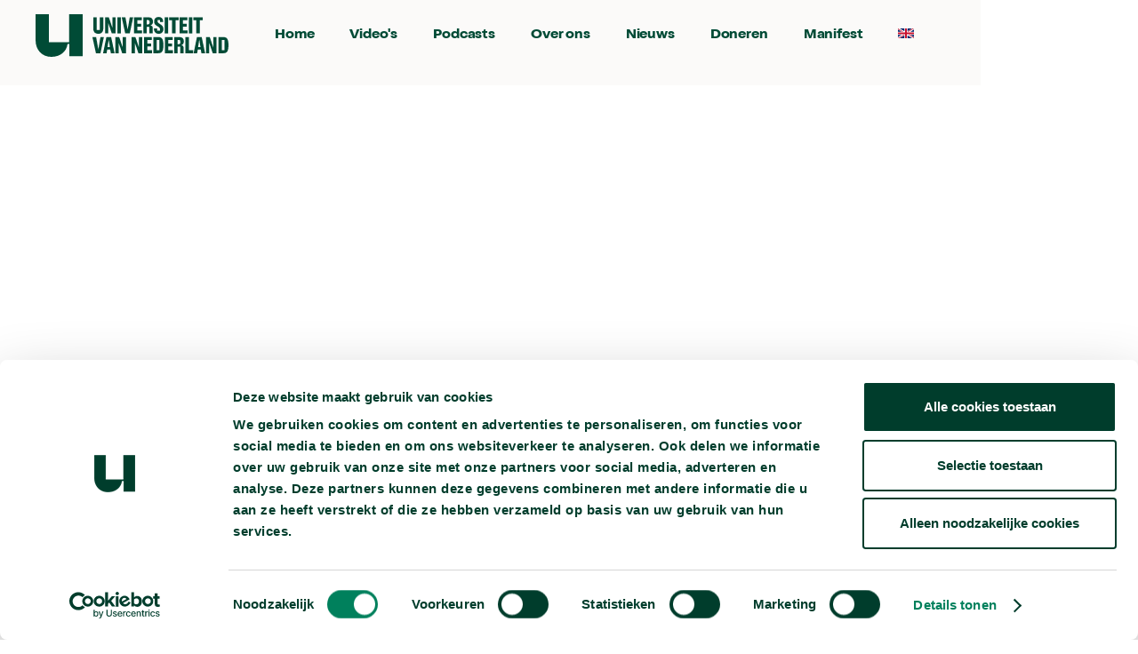

--- FILE ---
content_type: text/html; charset=utf-8
request_url: https://www.universiteitvannederland.nl/podcast/hoe-kun-je-een-vleesvervanger-echt-naar-vlees-laten-smaken
body_size: 48385
content:
<!DOCTYPE html><!-- Last Published: Mon Jan 12 2026 12:07:56 GMT+0000 (Coordinated Universal Time) --><html data-wf-domain="www.universiteitvannederland.nl" data-wf-page="5fc61c0d2d6399bafffad863" data-wf-site="5f4d048d464f4d63f4f86031" lang="nl" data-wf-collection="5fc61c0d2d63994b0efad7f0" data-wf-item-slug="hoe-kun-je-een-vleesvervanger-echt-naar-vlees-laten-smaken"><head><meta charset="utf-8"/><title>Hoe kun je een vleesvervanger echt naar vlees laten smaken? :: Universiteit van Nederland</title><meta content="Wie wel eens een vleesvervanger uit de supermarkt op zijn bord heeft liggen weet - het lijkt niet op vlees. En de meningen zijn verdeeld, maar echt lekker is het ook niet altijd. Dat kan beter vindt levensmiddelentechnoloog Miek Schlangen (Wageningen University). Zij werkt aan een vleesvervanger die wél lijkt op vlees, en tegelijkertijd ook nog eens een heel stuk duurzamer is." name="description"/><meta content="Hoe kun je een vleesvervanger echt naar vlees laten smaken? :: Universiteit van Nederland" property="og:title"/><meta content="Wie wel eens een vleesvervanger uit de supermarkt op zijn bord heeft liggen weet - het lijkt niet op vlees. En de meningen zijn verdeeld, maar echt lekker is het ook niet altijd. Dat kan beter vindt levensmiddelentechnoloog Miek Schlangen (Wageningen University). Zij werkt aan een vleesvervanger die wél lijkt op vlees, en tegelijkertijd ook nog eens een heel stuk duurzamer is." property="og:description"/><meta content="https://cdn.prod.website-files.com/5f4d048d464f4d5d10f86034/65e9e741b32fd0888ac10c93_Webkaart_Videopage_%25281%2529.jpeg" property="og:image"/><meta content="Hoe kun je een vleesvervanger echt naar vlees laten smaken? :: Universiteit van Nederland" property="twitter:title"/><meta content="Wie wel eens een vleesvervanger uit de supermarkt op zijn bord heeft liggen weet - het lijkt niet op vlees. En de meningen zijn verdeeld, maar echt lekker is het ook niet altijd. Dat kan beter vindt levensmiddelentechnoloog Miek Schlangen (Wageningen University). Zij werkt aan een vleesvervanger die wél lijkt op vlees, en tegelijkertijd ook nog eens een heel stuk duurzamer is." property="twitter:description"/><meta content="https://cdn.prod.website-files.com/5f4d048d464f4d5d10f86034/65e9e741b32fd0888ac10c93_Webkaart_Videopage_%25281%2529.jpeg" property="twitter:image"/><meta property="og:type" content="website"/><meta content="summary_large_image" name="twitter:card"/><meta content="width=device-width, initial-scale=1" name="viewport"/><link href="https://cdn.prod.website-files.com/5f4d048d464f4d63f4f86031/css/uvnl.webflow.shared.086874370.min.css" rel="stylesheet" type="text/css" integrity="sha384-CGh0NwpyUt7WGEiSGfMg1vuaEkErTQg9E3cnTWKITgI71LExOGjlbjQNr4HmI1NY" crossorigin="anonymous"/><link href="https://fonts.googleapis.com" rel="preconnect"/><link href="https://fonts.gstatic.com" rel="preconnect" crossorigin="anonymous"/><script src="https://ajax.googleapis.com/ajax/libs/webfont/1.6.26/webfont.js" type="text/javascript"></script><script type="text/javascript">WebFont.load({  google: {    families: ["Open Sans:300,300italic,400,400italic,600,600italic,700,700italic,800,800italic"]  }});</script><script type="text/javascript">!function(o,c){var n=c.documentElement,t=" w-mod-";n.className+=t+"js",("ontouchstart"in o||o.DocumentTouch&&c instanceof DocumentTouch)&&(n.className+=t+"touch")}(window,document);</script><link href="https://cdn.prod.website-files.com/5f4d048d464f4d63f4f86031/63637fa9978d650d096cdd80_linkedin-logo.jpg" rel="shortcut icon" type="image/x-icon"/><link href="https://cdn.prod.website-files.com/5f4d048d464f4d63f4f86031/67ced04c0933e2ce1d005111_On%20Purple256.jpg" rel="apple-touch-icon"/><link href="www.universiteitvannederland.nl//podcast/hoe-kun-je-een-vleesvervanger-echt-naar-vlees-laten-smaken" rel="canonical"/><link href="rss.xml" rel="alternate" title="RSS Feed" type="application/rss+xml"/><!-- Manifesto script -->
<script>
(function(global){global.pageFunctions=global.pageFunctions||{executed:{},functions:{},addFunction:function(id,fn){if(!this.functions[id])this.functions[id]=fn},executeFunctions:function(){if(this.added)return;this.added=true;for(const id in this.functions){if(!this.executed[id]){try{this.functions[id]();this.executed[id]=true}catch(e){console.error(`Error executing function ${id}:`,e)}}}}}})(window);
</script>


<!-- Google Tag Manager -->
<script>(function(w,d,s,l,i){w[l]=w[l]||[];w[l].push({'gtm.start':
new Date().getTime(),event:'gtm.js'});var f=d.getElementsByTagName(s)[0],
j=d.createElement(s),dl=l!='dataLayer'?'&l='+l:'';j.async=true;j.src=
'https://www.googletagmanager.com/gtm.js?id='+i+dl;f.parentNode.insertBefore(j,f);
})(window,document,'script','dataLayer','GTM-PG6R6Q9');</script>
<!-- End Google Tag Manager -->

<link href="https://fonts.googleapis.com/icon?family=Material+Icons"
      rel="stylesheet">
<style>
.fltr-active .checkbox-btn{
    background-color: #ffbd3b;
}
.jetboost-filter-active .checkbox-btn{
    background-color: #ffbd3b;
}
</style>
<!-- MailChaimp 
<script id="mcjs">!function(c,h,i,m,p){m=c.createElement(h),p=c.getElementsByTagName(h)[0],m.async=1,m.src=i,p.parentNode.insertBefore(m,p)}(document,"script","https://chimpstatic.com/mcjs-connected/js/users/2ac239fcd92ecb3be87db21f6/9206d5fc59a52a74b44e87660.js");</script>
<script id="mcjs">!function(c,h,i,m,p){m=c.createElement(h),p=c.getElementsByTagName(h)[0],m.async=1,m.src=i,p.parentNode.insertBefore(m,p)}(document,"script","https://chimpstatic.com/mcjs-connected/js/users/2ac239fcd92ecb3be87db21f6/87c79c4901ee57a47c8591af8.js");</script>-->


<!-- Jetboost -->
<script id="jetboost-script" type="text/javascript"> window.JETBOOST_SITE_ID = "ckevhuy1fzxrc071245k63k1b"; (function() { d = document; s = d.createElement("script"); s.src = "https://cdn.jetboost.io/jetboost.js"; s.async = 1; d.getElementsByTagName("head")[0].appendChild(s); })(); </script>
<!-- Cookies -->
<script id="Cookiebot" src="https://consent.cookiebot.com/uc.js" data-cbid="b3f31b49-1341-4f53-bd98-a89334f8ba7a" data-blockingmode="auto" type="text/javascript"></script>
<!-- Google Search Console -->
<meta name="google-site-verification" content="tJYuFWtu6HqnBSCrIGObcLzGCnrV0_MSQZyNX54YgZI" />
<link href="https://web-player.art19.com/assets/current.css" media="screen" rel="stylesheet" type="text/css">
<script>// Load link for next post</script>
<style>#post_list{display: none;}</style>

<script>
  var Webflow = Webflow || [];
  Webflow.push(function () { 
    
    var next_cms = $('#post_list .w--current').parent().next();
    var prev_cms = $('#post_list .w--current').parent().prev();
      
    var next_href = next_cms.find('a').attr('href');
    var next_para = next_cms.find('p').text();
    var next_img = next_cms.find('img').attr('src');
    var next_title = next_cms.find('a').text();
      
    var previous_href = prev_cms.find('a').attr('href');
    var previous_title = prev_cms.find('a').text();

    
    //if last post in list
    if(next_href == undefined) {
      next_cms =  $('#post_list').children().children().first();
        
      next_href = next_cms.find('a').attr('href');
      next_para = next_cms.find('p').text();
      next_img = next_cms.find('img').attr('src');
      next_title = next_cms.find('a').text();
      
      //$('#next_button').fadeOut(); //optional - remove if you want to loop to beginning
    }
    
    //if first post in list
    if(previous_href == undefined) {
      previous_href = $('#post_list').children().children().last().find('a').attr('href');
      $('#previous_button').fadeOut();  //optional - remove if you want to loop to end
    }
    
    //apply hrefs to next / previous buttons
    $('#next_button').attr('href', next_href);
    $('#previous_button').attr('href', previous_href);
    $('#next_title').text(next_title);
		$('#previous_title').text(previous_title);
    $('#next_para').text(next_para);
    $('#next_img').attr('src',next_img);
    
  });
</script></head><body><div class="page-wrapper"><div class="nav_globle"><div class="cookies"><div class="sub-cookie"><div class="text-block-3">Door te klikken op accepteren, accepteer je cookies en vergelijkbare technieken. <span class="cookies-text-extra">Hiermee verzamelen we persoonsgegevens en volgen wij en derden je internetgedrag. Op onze website en die van derden. Waarom? Zodat wij en derden je advertenties kunnen laten zien die bij jouw interesses passen. </span><a href="https://cdn.prod.website-files.com/5f4d048d464f4d63f4f86031/5f6c593f04d3a8340599218d_Privacyverklaring_UvNL_-_2018.pdf" target="_blank" class="cookie-link">(Meer info)</a></div><div class="button-2 btn-cookie">Accepteren</div></div></div><div class="section_nav"><div data-collapse="medium" data-animation="default" data-duration="400" data-easing="ease" data-easing2="ease" role="banner" class="nav-3 w-nav"><header class="padding-global"><div class="nav_container"><a href="/" class="nav_logo-link w-nav-brand"><div class="nav_logo w-embed"><?xml version="1.0" encoding="UTF-8"?><svg id="Layer_1" xmlns="http://www.w3.org/2000/svg" viewBox="0 0 216.86 48"><path d="M81.67,9.83l4.05,11.79h4.24V3.46h-3.58V15.28l-4.05-11.82h-4.26V21.62h3.6V9.83Z" style="fill:#004b36;"/><path d="M95.88,3.46h-3.88V21.62h3.88V3.46Z" style="fill:#004b36;"/><path d="M105.88,3.46l-2.38,13.96-2.49-13.96h-4.16l3.94,18.16h5.08l3.84-18.16h-3.84Z" style="fill:#004b36;"/><path d="M119.68,18.31h-5.14v-4.25h4.14v-3.2h-4.14V6.78h4.93V3.46h-8.77V21.62h8.98v-3.31Z" style="fill:#004b36;"/><path d="M149.04,3.46h-3.88V21.62h3.88V3.46Z" style="fill:#004b36;"/><path d="M153.52,21.62h3.88V6.78h3.41V3.46h-10.71v3.31h3.42v14.85Z" style="fill:#004b36;"/><path d="M170.86,18.31h-5.14v-4.25h4.14v-3.2h-4.14V6.78h4.93V3.46h-8.77V21.62h8.98v-3.31Z" style="fill:#004b36;"/><path d="M176.22,3.46h-3.88V21.62h3.88V3.46Z" style="fill:#004b36;"/><path d="M180.71,21.62h3.88V6.78h3.42V3.46h-10.71v3.31h3.41v14.85Z" style="fill:#004b36;"/><path d="M72.93,25.73l-2.38,13.96-2.48-13.96h-4.17l3.95,18.16h5.08l3.84-18.16h-3.84Z" style="fill:#004b36;"/><path d="M79.62,25.73l-3.73,18.16h3.92l.73-4.04h3.38l.73,4.04h4.14l-3.84-18.16h-5.32Zm1.29,11.19l1.32-8.31,1.33,8.31h-2.65Z" style="fill:#004b36;"/><path d="M98.05,37.55l-4.05-11.82h-4.26v18.16h3.6v-11.79l4.05,11.79h4.24V25.73h-3.58v11.82Z" style="fill:#004b36;"/><path d="M116.29,37.55l-4.05-11.82h-4.25v18.16h3.6v-11.79l4.05,11.79h4.24V25.73h-3.58v11.82Z" style="fill:#004b36;"/><path d="M125.75,36.32h4.14v-3.2h-4.14v-4.08h4.93v-3.31h-8.77v18.16h8.98v-3.31h-5.14v-4.25Z" style="fill:#004b36;"/><path d="M149.24,36.32h4.14v-3.2h-4.14v-4.08h4.93v-3.31h-8.77v18.16h8.98v-3.31h-5.14v-4.25Z" style="fill:#004b36;"/><path d="M172.34,25.73h-3.88v18.16h8.64v-3.33h-4.76v-14.83Z" style="fill:#004b36;"/><path d="M181.44,25.73l-3.73,18.16h3.92l.73-4.04h3.38l.73,4.04h4.14l-3.84-18.16h-5.32Zm1.29,11.19l1.32-8.31,1.33,8.31h-2.65Z" style="fill:#004b36;"/><path d="M199.87,37.55l-4.05-11.82h-4.26v18.16h3.6v-11.79l4.05,11.79h4.24V25.73h-3.58v11.82Z" style="fill:#004b36;"/><path d="M138.07,25.73h-5.57v18.16h5.57c4.27,0,5.63-2.71,5.63-9.08s-1.36-9.08-5.63-9.08h0Zm1.22,14.87h-3.08v-11.58h3.08v11.58Z" style="fill:#004b36;"/><path d="M70.5,22c3.38,0,5.61-1.88,5.61-5.77V3.46h-3.88v14.39h-3.46V3.47h-3.89v12.77c0,3.89,2.24,5.77,5.61,5.77h0Z" style="fill:#004b36;"/><path d="M131.99,8.29c0-3.22-1.63-4.83-4.9-4.83h-5.96V21.62h3.87v-7.49h2.9v7.49h3.76v-6.63c0-1.19-.96-2.16-2.14-2.16v-.43h.08s-.02,0-.04,0c1.6-.53,2.43-1.97,2.43-4.1Zm-5.39,3.1h-1.6V6.62h1.58c1.1,0,1.55,.69,1.55,2.36,0,1.76-.45,2.41-1.53,2.41h0Z" style="fill:#004b36;"/><path d="M139.35,10.7c-1.75-1.08-2.2-1.63-2.2-2.87v-1.32h2.77v2.13h3.54c-.01-3.64-1.74-5.56-5.01-5.56s-5.16,1.89-5.16,4.98c0,2.67,1.23,4.28,4.29,5.79,1.81,.99,2.29,1.73,2.29,3.21v1.4h-3.3v-2.55h-3.55c-.05,3.68,1.77,6.08,5.43,6.08,3.3,0,5.26-2,5.26-5.2-.04-2.86-1.27-4.41-4.38-6.09h0Z" style="fill:#004b36;"/><path d="M166.68,30.55c0-3.22-1.63-4.83-4.9-4.83h-5.96v18.16h3.87v-7.49h2.9v7.49h3.76v-6.63c0-1.19-.96-2.16-2.14-2.16v-.43h.08s-.02,0-.04,0c1.6-.53,2.43-1.97,2.43-4.1Zm-5.39,3.1h-1.6v-4.77h1.58c1.1,0,1.55,.69,1.55,2.36,0,1.76-.45,2.41-1.53,2.41h0Z" style="fill:#004b36;"/><path d="M211.22,25.73h-5.57v18.16h5.57c4.27,0,5.63-2.71,5.63-9.08s-1.36-9.08-5.63-9.08h0Zm1.22,14.87h-3.08v-11.58h3.08v11.58Z" style="fill:#004b36;"/><path d="M0,0H14.96V31.54h22.77V0h15.3V47.31h-14.96v-13.71h-2.17c-1,8.12-7.87,14.4-18.23,14.4S0,40.29,0,29.31V0Z" style="fill:#004b36;"/></svg></div></a><div role="navigation" class="nav_menu-wrapper w-nav-menu"><nav class="nav_link-wrapper"><a href="/" class="nav-link-3 home">Home</a><a href="/college" class="nav-link-3">Video&#x27;s</a><a href="/podcast" class="nav-link-3">Podcasts</a><a href="/over-ons" class="nav-link-3">Over ons</a><a href="https://news.universiteitvannederland.nl/" target="_blank" class="nav-link-3">Nieuws</a><a href="/doneren" class="nav-link-3">Doneren</a><a href="https://www.universiteitvannederland.nl/ons-manifest" class="nav-link-3">Manifest</a><a href="/universityofthenetherlands" class="nav-link w-inline-block"><div class="image-10 w-embed"><?xml version="1.0" encoding="UTF-8"?><svg id="Layer_1" xmlns="http://www.w3.org/2000/svg" viewBox="0 0 141.73 85.04"><path id="rect5260" d="M0,0H141.73V85.04H0V0Z" style="fill:#012169;"/><polygon points="141.73 0 125.21 0 85.04 24.1 85.04 0 56.69 0 56.69 24.1 16.52 0 0 0 0 9.92 30.71 28.35 0 28.35 0 56.69 30.71 56.69 0 75.12 0 85.04 16.52 85.04 56.69 60.94 56.69 85.04 85.04 85.04 85.04 60.94 125.21 85.04 141.73 85.04 141.73 75.12 111.02 56.69 141.73 56.69 141.73 28.35 111.02 28.35 141.73 9.92 141.73 0" style="fill:#fff;"/><polygon points="141.73 34.02 79.37 34.02 79.37 0 62.36 0 62.36 34.02 0 34.02 0 51.02 62.36 51.02 62.36 85.04 79.37 85.04 79.37 51.02 141.73 51.02 141.73 34.02" style="fill:#c8102e;"/><path id="path15792" d="M141.73,85.04v-6.61l-36.23-21.74h-11.02l47.25,28.35Z" style="fill:#c8102e;"/><path id="path15766" d="M0,0V6.61S36.23,28.35,36.23,28.35h11.02S0,0,0,0Z" style="fill:#c8102e;"/><path id="path15786" d="M85.04,28.35h9.45L141.73,0h-11.01l-45.68,27.41v.94Z" style="fill:#c8102e;"/><path id="path15788" d="M56.69,56.69h-9.45L.01,85.03H.01s11,.01,11,.01l45.68-27.41v-.94Z" style="fill:#c8102e;"/></svg></div></a></nav><div class="nav_button-wrapper is-off"><a href="/index.html/#bijwonen" class="nav-link-3 btn">Opnames bijwonen</a></div></div><div class="nav_menu-button w-nav-button"><div class="nav_menu-button-icon w-embed"><svg height="100%" viewBox="0 0 28 18" fill="none" xmlns="http://www.w3.org/2000/svg">
<path fill-rule="evenodd" clip-rule="evenodd" d="M0 1C0 0.447716 0.447754 0 1 0H27C27.5522 0 28 0.447716 28 1C28 1.55228 27.5522 2 27 2H1C0.447754 2 0 1.55228 0 1ZM0 9C0 8.44772 0.447754 8 1 8H27C27.5522 8 28 8.44772 28 9C28 9.55228 27.5522 10 27 10H1C0.447754 10 0 9.55228 0 9ZM1 16C0.447754 16 0 16.4477 0 17C0 17.5523 0.447754 18 1 18H27C27.5522 18 28 17.5523 28 17C28 16.4477 27.5522 16 27 16H1Z" fill="currentColor"/>
</svg></div></div></div></header></div></div></div><main class="main-wrapper"><div class="section_podcast-embed"><div class="padding-global"><div class="container-large w-container"><div class="padding-vertical padding-huge"><div class="page_wrap"><div class="anchor w-embed w-iframe"><iframe style="border-radius:12px" src="https://open.spotify.com/embed/episode/14yl9LIonk2xE0sCA0GY0f" width="100%" frameBorder="0" allowfullscreen="" allow="autoplay; clipboard-write; encrypted-media; fullscreen; picture-in-picture" loading="lazy"></iframe></div><div class="anchor is-off w-embed w-iframe"><iframe src="https://embed-standalone.spotify.com/embed/episode/14yl9LIonk2xE0sCA0GY0f" height="102px" width="400px" frameborder="0" scrolling="no"></iframe></div><div class="content-video"><div class="video-content"><div></div><div class="video-text"><a href="#" class="school-images centre w-inline-block"><img width="120" alt="" src="https://cdn.prod.website-files.com/5f4d048d464f4d5d10f86034/5f4d048d464f4d444ef8604d_845.png" sizes="120px" srcset="https://cdn.prod.website-files.com/5f4d048d464f4d5d10f86034/5f4d048d464f4d444ef8604d_845-p-500.png 500w, https://cdn.prod.website-files.com/5f4d048d464f4d5d10f86034/5f4d048d464f4d444ef8604d_845.png 947w" class="image-6"/></a><h1 class="heading-5">Hoe kun je een vleesvervanger echt naar vlees laten smaken?</h1><div class="w-embed"><div class="thumbnail_tags video"><a class="tag" href="../podcast?category=natuur-milieu#filter">natuur-milieu</a></div></div><p>Wie wel eens een vleesvervanger uit de supermarkt op zijn bord heeft liggen weet - het lijkt niet op vlees. En de meningen zijn verdeeld, maar echt lekker is het ook niet altijd. Dat kan beter vindt levensmiddelentechnoloog Miek Schlangen (Wageningen University). Zij werkt aan een vleesvervanger die wél lijkt op vlees, en tegelijkertijd ook nog eens een heel stuk duurzamer is.</p><div class="sociale-parent"><div class="html-embed-4 w-embed"><a target="_blank" href="mailto:?subject=Hoe kun je een vleesvervanger echt naar vlees laten smaken?&amp;body=Hey, dit vind je vast interessant! - Hoe kun je een vleesvervanger echt naar vlees laten smaken? https://universiteitvannederland.nl/college/hoe-kun-je-een-vleesvervanger-echt-naar-vlees-laten-smaken" class="sociale-block w-inline-block"><div class="icon-embed w-embed"><svg xmlns="http://www.w3.org/2000/svg" viewBox="0 0 30 22.5"><g id="Layer_2" data-name="Layer 2"><g id="Layer_1-2" data-name="Layer 1"><path d="M27.19,0H2.81A2.81,2.81,0,0,0,0,2.81V19.69A2.81,2.81,0,0,0,2.81,22.5H27.19A2.81,2.81,0,0,0,30,19.69V2.81A2.81,2.81,0,0,0,27.19,0Zm0,2.81V5.2c-1.32,1.07-3.41,2.74-7.89,6.24-1,.78-2.94,2.64-4.3,2.62s-3.32-1.84-4.3-2.62C6.22,7.94,4.13,6.27,2.81,5.2V2.81ZM2.81,19.69V8.81C4.16,9.88,6.06,11.38,9,13.65c1.28,1,3.52,3.24,6,3.22s4.72-2.17,6-3.21l6.15-4.85V19.69Z" fill="currentColor"></path></g></g></svg></div></a></div><div class="html-embed-4 w-embed"><a target="_blank" href="https://www.facebook.com/sharer/sharer.php?u=https://universiteitvannederland.nl/college/hoe-kun-je-een-vleesvervanger-echt-naar-vlees-laten-smaken"><div class="sociale-block"><div class="icon-embed facebook"><svg xmlns="http://www.w3.org/2000/svg" viewBox="0 0 16.07 30"><g id="Layer_2" data-name="Layer 2"><g id="Layer_1-2" data-name="Layer 1"><path d="M15,16.88l.84-5.43H10.64V7.92A2.72,2.72,0,0,1,13.7,5h2.37V.37A28.68,28.68,0,0,0,11.86,0C7.57,0,4.77,2.6,4.77,7.31v4.14H0v5.43H4.77V30h5.87V16.88Z" fill
="currentColor"/></g></g></svg>
</div></div></a></div><div class="html-embed-4 w-embed"><a target="_blank" href="https://twitter.com/intent/tweet?text=https://universiteitvannederland.nl/college/hoe-kun-je-een-vleesvervanger-echt-naar-vlees-laten-smaken"><div class="sociale-block"><div class="icon-embed"><svg xmlns="http://www.w3.org/2000/svg" viewBox="0 0 30 24.37"><g id="Layer_2" data-name="Layer 2"><g id="Layer_1-2" data-name="Layer 1"><path d="M26.92,6.07c0,.27,0,.54,0,.8,0,8.13-6.19,17.5-17.5,17.5A17.38,17.38,0,0,1,0,21.61a14.39,14.39,0,0,0,1.48.07,12.29,12.29,0,0,0,7.64-2.63,6.14,6.14,0,0,1-5.75-4.26,7.36,7.36,0,0,0,1.16.1,6.72,6.72,0,0,0,1.62-.21,6.15,6.15,0,0,1-4.93-6V8.57A6.31,6.31,0,0,0,4,9.35,6.18,6.18,0,0,1,2.09,1.12,17.51,17.51,0,0,0,14.77,7.56a7.42,7.42,0,0,1-.15-1.41A6.15,6.15,0,0,1,25.26,1.94,12,12,0,0,0,29.16.46a6.18,6.18,0,0,1-2.7,3.39,12.36,12.36,0,0,0,3.54-1,13.11,13.11,0,0,1-3.08,3.18Z" fill="currentColor"/></g></g></svg>
</div></div></a></div></div></div><div class="video-keynotes w-condition-invisible"><div class="sticky-notes"><div class="keynotes"><h1 class="heading-11">key notes</h1><div class="key-takeaways w-richtext"></div></div></div></div></div></div></div></div></div></div></div><div class="section_podcast-spreker section-style-purple"><div class="padding-global"><div class="container-large w-container"><div class="padding-vertical padding-huge"><div class="content prof"><div class="author-parent"><div class="author-img"><img alt="" src="https://cdn.prod.website-files.com/5f4d048d464f4d5d10f86034/64902aab1b96db9abe133fcb_Screenshot%202023-06-19%20at%2012.14.45.png" sizes="100vw" srcset="https://cdn.prod.website-files.com/5f4d048d464f4d5d10f86034/64902aab1b96db9abe133fcb_Screenshot%202023-06-19%20at%2012.14.45-p-500.png 500w, https://cdn.prod.website-files.com/5f4d048d464f4d5d10f86034/64902aab1b96db9abe133fcb_Screenshot%202023-06-19%20at%2012.14.45-p-800.png 800w, https://cdn.prod.website-files.com/5f4d048d464f4d5d10f86034/64902aab1b96db9abe133fcb_Screenshot%202023-06-19%20at%2012.14.45.png 916w" class="image-14"/></div><div class="author-text-block"><div class="author-text"><h1 class="white">Miek Schlangen</h1><p class="para-small white centre">Miek Schlangen is levensmiddelentechnoloog en verbonden aan Wageningen University</p></div></div></div></div></div></div></div></div><div class="section_podcast-nextcast"><div class="padding-global"><div class="container-large w-container"><div class="padding-vertical padding-huge"><div class="content"><h1>Volgende podcast:</h1><a id="next_button" href="#" class="next-video-grid w-inline-block"><div id="w-node-_61caa21b-f054-2982-5831-029ccc828a7d-fffad863" class="content-block next-video"><div class="div-block-90"><img alt="" height="" id="next_img" src="https://cdn.prod.website-files.com/plugins/Basic/assets/placeholder.60f9b1840c.svg" class="thumnail-images next-video"/></div></div><div id="w-node-_61caa21b-f054-2982-5831-029ccc828a80-fffad863" class="content-block next-video"><h1 id="next_title" class="header-video-next">Ben jij verantwoordelijk voor je daden als je dronken bent?</h1><p id="next_para" class="para-small next-video">Lorem ipsum dolor sit amet, consectetur adipiscing elit. Suspendisse varius enim in eros elementum tristique. Duis cursus, mi quis viverra ornare, eros dolor interdum nulla, ut commodo diam libero vitae erat. Aenean faucibus nibh et justo cursus id rutrum lorem imperdiet. Nunc ut sem vitae risus tristique posuere. Lorem ipsum dolor sit amet, consectetur adipiscing elit. Suspendisse varius enim in eros elementum tristique. Duis cursus, mi quis viverra ornare, eros dolor interdum nulla, ut commodo diam libero vitae erat. Aenean faucibus nibh et justo cursus id rutrum lorem imperdiet. Nunc ut sem vitae risus tristique posuere.</p><div class="div-block-91 w-clearfix"><div class="more-video"><div class="more-video-text black">Beluister deze podcast</div><div class="material-icons black">arrow_forward</div></div></div></div></a><div id="post_list" class="collection-list-wrapper-3 w-dyn-list"><div role="list" class="w-dyn-items"><div role="listitem" class="w-dyn-item"><a href="/podcast/deprikunde-deel-3-hoe-kan-ai-de-beste-behandeling-voor-depressie-voorspellen">Deprikunde deel 3: Hoe kan AI de beste behandeling voor depressie voorspellen </a><p>Voor een depressie zijn allerlei behandelingen mogelijk: van praten met een psycholoog tot medicijnen. Keuze genoeg, en dan is een probleem. Want niemand weet welke optie gaat aanslaan, ook artsen niet. Dat kan anders, vindt psycholoog Guido van Wingen (Universiteit van Amsterdam). Hij gebruikt AI om te voorspellen welke behandeling het beste werkt voor welke patiënt en zo depressie veel sneller te genezen. Deze aflevering is onderdeel van Deprikunde. Een driedelige serie waarin je hoort over de nieuwste ontdekkingen uit de wetenschap. Van genen tot AI en elektriciteit. Bijgestaan door neurowetenschapper Yara Toenders, met de nodige basislessen over depressie.</p><img loading="lazy" alt="" src="https://cdn.prod.website-files.com/5f4d048d464f4d5d10f86034/696e2b0d6abe6228d192e32a_Thumb_Deprikunde_podcast_website.png"/></div><div role="listitem" class="w-dyn-item"><a href="/podcast/deprikunde-2-kun-je-een-depressie-hacken-uit-het-brein">Deprikunde 2: Kun je een depressie hacken uit het brein?</a><p>Ons brein is één en al elektra. Dat klinkt misschien gek, maar dat is hoe elektrotechnicus Wouter Serdijn (Technische Universiteit Delft) naar de hersenen kijkt. Als een netwerk van stroompjes. Dat geeft een hele andere kijk op depressie. Want als depressie wordt veroorzaakt door kortsluiting in het brein, een soort storing, dan kun je die storing misschien wel verhelpen en zo depressie voorgoed uit het brein hacken. Deze aflevering is onderdeel van Deprikunde. Een driedelige serie waarin je hoort over de nieuwste ontdekkingen uit de wetenschap. Van genen tot AI en elektriciteit. Bijgestaan door neurowetenschapper Yara Toenders, met de nodige basislessen over depressie.</p><img loading="lazy" alt="" src="https://cdn.prod.website-files.com/5f4d048d464f4d5d10f86034/696e2b0d6abe6228d192e32a_Thumb_Deprikunde_podcast_website.png"/></div><div role="listitem" class="w-dyn-item"><a href="/podcast/deprikunde-1-zit-een-depressie-in-je-genen">Deprikunde 1: Zit een depressie in je genen? </a><p>Wie wel of niet een depressie krijgt is een mysterie. Een mysterie dat steeds verder wordt opgelost, bijvoorbeeld door te kijken naar genen. De kans op een depressie wordt namelijk voor een derde bepaald door je DNA. Floris Huider (Vrije Unversiteit) is op zoek naar exact die genen die betrokken zijn. Want als je weet welke genen een rol spelen, dan kun je daar misschien wel medicijnen voor ontwikkelen. Of zelfs voorspellen wie het meeste risico loopt op het ontwikkelen van een depressie. Deze aflevering is onderdeel van Deprikunde. Een driedelige serie waarin je hoort over de nieuwste ontdekkingen uit de wetenschap. Van genen tot AI en elektriciteit. Bijgestaan door neurowetenschapper Yara Toenders, met de nodige basislessen over depressie.</p><img loading="lazy" alt="" src="https://cdn.prod.website-files.com/5f4d048d464f4d5d10f86034/696e2b0d6abe6228d192e32a_Thumb_Deprikunde_podcast_website.png"/></div><div role="listitem" class="w-dyn-item"><a href="/podcast/mindfulness-vaag-gedoe-of-serieuze-wetenschap">Mindfulness: vaag gedoe of serieuze wetenschap?</a><p>Mediteren wordt vaak afgedaan als zweverig, maar is dat wel terecht? In deze aflevering onderzoekt psychiater Anne Speckens van het Radboud UMC hoe mindfulness het brein kan veranderen en welke effecten dat heeft op onze gezondheid.
Aan de hand van hersenonderzoek en een mindfulness­training laat zij zien hoe deze methode kan helpen bij stress, angst en depressie. Ook maakt ze duidelijk waarom het voor iedereen belangrijk kan zijn om af en toe stil te staan en bewust even niets te doen.</p><img loading="lazy" alt="" src="https://cdn.prod.website-files.com/5f4d048d464f4d5d10f86034/69650801b09ef02ec477c346_Webkaart%20Videopage.jpg"/></div><div role="listitem" class="w-dyn-item"><a href="/podcast/kun-je-1000-jaar-ingevroren-zijn-en-weer-wakker-worden">Kun je 1000 jaar ingevroren zijn en weer wakker worden?</a><p>Jezelf laten invriezen om over duizend jaar weer wakker te worden. ‘Cryosleep’ klinkt als pure sciencefiction, bekend uit films en series. Maar ook in het echt bestaan er bedrijven waar je je kunt laten invriezen - voor zo’n 200.000 euro. Het doel? Wachten tot de technologie ver genoeg is om je hersenen te uploaden naar een server, of je lichaam weer tot leven te wekken.
Maar heeft dat eigenlijk zin? Ilja Voets van de TU Eindhoven zou haar 200.000 euro liever aan iets anders besteden. Toch doet zij wel onderzoek naar het invriezen van mensen. Niet zozeer om mensen in de toekomst wakker te maken, maar omdat de technieken ook op andere manieren levens kunnen redden. Daarom doet haar lab - als enige in Nederland - onderzoek naar de stoffen die het invriezen van menselijk weefsel mogelijk maken.</p><img loading="lazy" alt="" src="https://cdn.prod.website-files.com/5f4d048d464f4d5d10f86034/696502b4f9c376b166ed96f7_Thumb_Cryosleep_podcast_website%20(1)%20(1).png"/></div><div role="listitem" class="w-dyn-item"><a href="/podcast/kan-licht-je-slimmer-maken">Kan licht je slimmer maken?</a><p>Licht doet veel meer dan je misschien denkt: het beïnvloedt je reactiesnelheid, concentratie, humeur en biologische klok. Om te laten zien hoe groot die invloed is, loopt lichtonderzoeker Karin Smolders (TU/Eindhoven) een dag mee met de redactie van de Universiteit van Nederland. Zij onderzoekt hoe licht onze gezondheid en prestaties beïnvloedt en deelt acht praktische, wetenschappelijk onderbouwde tips om je verlichting thuis en op het werk te optimaliseren. Zo ben je overdag fitter en alerter, slaap je ’s avonds beter én kom je de donkere winterdagen beter door.</p><img loading="lazy" alt="" src="https://cdn.prod.website-files.com/5f4d048d464f4d5d10f86034/69650452e5fa230f4e35109a_Webkaart%20Videopage.jpg"/></div><div role="listitem" class="w-dyn-item"><a href="/podcast/hoe-maakt-queen-mensen-gelukkiger-op-31-december">Hoe maakt Queen mensen gelukkiger op 31 december?</a><p>Bijna elk jaar, om zes minuten voor twaalf, wordt hij ingestart door de radio-dj’s van NPO Radio 2: Bohemian Rhapsody van Queen. Het nummer stond de afgelopen jaren meer dan twintig keer op nummer één in de door luisteraars gekozen muzieklijst, de Top 2000. Voor veel kijkers en luisteraars roept het lied een sterk gevoel op van verbinding, geluk en warmte. Volgens psycholoog Ad Vingerhoets van Tilburg University is daar een wetenschappelijke verklaring voor. Die zit in een bijzondere combinatie van donkere dagen, samenzijn en vooral: nostalgie.
In deze gouwe ouwe aflevering van de Universiteit hoor je hoe nostalgische herinneringen — die juist tijdens de koude feestdagen zo sterk naar boven komen — je zowel fysiek als mentaal beter laten voelen en zorgen voor een groter gevoel van verbondenheid. Je krijgt het er zelfs letterlijk warmer van. Best handig, tijdens die koude feestdagen.</p><img loading="lazy" alt="" src="https://cdn.prod.website-files.com/5f4d048d464f4d5d10f86034/6964e4a7c8e6e804b5585dc1_Bohemian%20Rhapsody_9-16.png"/></div><div role="listitem" class="w-dyn-item"><a href="/podcast/zo-verraadt-je-gezicht-wat-je-denkt">Zo verraadt je gezicht wat je denkt</a><p>Wat verraadt jouw lichaam, nog vóór je iets zegt? Een subtiele frons, een opgetrokken wenkbrauw of de manier waarop je een kamer binnenloopt: het laat vaak zien hoe jij je echt voelt. Psycholoog Guldan Turgut van de Vrije Universiteit Amsterdam is gespecialiseerd in het lezen van die onbewuste signalen. In deze aflevering legt ze uit hoe je lichaamstaal leert herkennen bij anderen én hoe je die kennis kunt inzetten om zelf sterker over te komen. Van een oprechte glimlach tot een zelfverzekerde houding en stemgebruik dat vertrouwen uitstraalt. Ideaal voor sollicitaties, dates en gesprekken waarin je indruk wilt maken.</p><img loading="lazy" alt="" src="https://cdn.prod.website-files.com/5f4d048d464f4d5d10f86034/695f815fb054fc809ae200ec_Webkaart%20Videopage-2.jpg" sizes="(max-width: 767px) 100vw, (max-width: 991px) 728px, 940px" srcset="https://cdn.prod.website-files.com/5f4d048d464f4d5d10f86034/695f815fb054fc809ae200ec_Webkaart%20Videopage-2-p-500.jpg 500w, https://cdn.prod.website-files.com/5f4d048d464f4d5d10f86034/695f815fb054fc809ae200ec_Webkaart%20Videopage-2-p-800.jpg 800w, https://cdn.prod.website-files.com/5f4d048d464f4d5d10f86034/695f815fb054fc809ae200ec_Webkaart%20Videopage-2.jpg 801w"/></div><div role="listitem" class="w-dyn-item"><a href="/podcast/drugs-of-dobbelstenen-zo-praatten-de-oude-grieken-met-god">Drugs of dobbelstenen: zo praatten de oude Grieken met God</a><p>In het oude Griekenland kon je contact leggen met de Goden, via orakels. En die orakels bepaalden vervolgens het lot van hele steden en rijken. Koningen als Croesus lieten hun oorlogen afhangen van de raad van een priesteres in trance, en kolonies werden gesticht op basis van cryptische voorspellingen of het lezen van organen van offerdieren. Historicus Rebecca van Hove van de Rijksuniversiteit Groningen legt in deze aflevering uit hoe de Grieken met deze raadselachtige boodschappen omgingen en waarom het eigenlijk helemaal niet zo vreemd is dat ze geloofden in hun directe lijntje met God. Het was niet raar dat ze hun toekomst lieten bepalen door een vrouw die soms brabbelde in een tempel. Want omgaan met onzekerheid, dat doen wij eigenlijk nog steeds… alleen onze orakels zien er nu anders uit.</p><img loading="lazy" alt="" src="https://cdn.prod.website-files.com/5f4d048d464f4d5d10f86034/696501f7f9c376b166ed6989_Drugs_Dobbelstenen%20v1%209-16%20(1).png"/></div><div role="listitem" class="w-dyn-item"><a href="/podcast/nederland-heeft-een-vulkaan-dit-is-waar">Nederland heeft een vulkaan, dit is waar!</a><p>HEY U! Heb jij weleens een vulkaan in het echt gezien? En je afgevraagd wat je moet doen als die zou uitbarsten? En wat nou als alle vulkanen ter wereld tegelijk zouden uitbarsten? In deze aflevering beantwoordt Bernd Andeweg, geoloog bij de Vrije Universiteit Amsterdam, jullie 5 vragen over vulkanen. Zo laat hij zien waar de Nederlandse vulkanen zijn en legt hij uit waarom elke vulkaan er anders uitziet.</p><img loading="lazy" alt="" src="https://cdn.prod.website-files.com/5f4d048d464f4d5d10f86034/6948ffcc6566bfe6043d3f60_Webkaart%20frontpage.jpg" sizes="(max-width: 767px) 100vw, (max-width: 991px) 728px, 940px" srcset="https://cdn.prod.website-files.com/5f4d048d464f4d5d10f86034/6948ffcc6566bfe6043d3f60_Webkaart%20frontpage-p-500.jpg 500w, https://cdn.prod.website-files.com/5f4d048d464f4d5d10f86034/6948ffcc6566bfe6043d3f60_Webkaart%20frontpage-p-800.jpg 800w, https://cdn.prod.website-files.com/5f4d048d464f4d5d10f86034/6948ffcc6566bfe6043d3f60_Webkaart%20frontpage.jpg 1000w"/></div><div role="listitem" class="w-dyn-item"><a href="/podcast/waarom-uitstellers-niet-per-se-lui-zijn">Waarom uitstellers niet per se lui zijn</a><p>Uitstellen kan voelen als falen, alsof je jezelf saboteert. Maar wist je dat ons brein simpelweg gebouwd is, om die moeilijke lange termijn taken uit te stellen? Gelukkig zijn er manieren om die uitstel-reflex van je hersenen te hacken. In deze aflevering legt neurowetenschapper Job van den Hurk (Maastricht University) uit hoe.</p><img loading="lazy" alt="" src="" class="w-dyn-bind-empty"/></div><div role="listitem" class="w-dyn-item"><a href="/podcast/de-dienstregeling-van-de-ns-wordt-nog-steeds-met-de-hand-gemaakt--dit-is-waarom">De dienstregeling van de NS wordt nog steeds met de hand gemaakt- dit is waarom</a><p>Hoe laat gaat jouw trein? Grote kans dat je dat op de minuut nauwkeurig weet, net als hoe lang je overstap is. Al die tijden staan vastgelegd in de dienstregeling van de NS, en die wordt door een handjevol mensen gemaakt. In deze tijd van AI en slimme computers zou je verwachten dat je met één klik op de knop zo&#x27;n schema kan maken, maar niet dus. Hoe dat zit hoor je van econometrist Rolf van Lieshout van de Technische Universiteit Eindhoven. Hij werkt aan oplossing om de dienstregeling wél met de computer te maken en zo de perfecte dienstregeling te vinden. Zo hoef jij in de toekomst hopelijk nooit meer te rennen voor je overstap.</p><img loading="lazy" alt="" src="https://cdn.prod.website-files.com/5f4d048d464f4d5d10f86034/6964d1a5fd24e7ec8c1c0309_Webkaart%20Videopage-2.png" sizes="(max-width: 767px) 100vw, (max-width: 991px) 728px, 940px" srcset="https://cdn.prod.website-files.com/5f4d048d464f4d5d10f86034/6964d1a5fd24e7ec8c1c0309_Webkaart%20Videopage-2-p-500.png 500w, https://cdn.prod.website-files.com/5f4d048d464f4d5d10f86034/6964d1a5fd24e7ec8c1c0309_Webkaart%20Videopage-2-p-800.png 800w, https://cdn.prod.website-files.com/5f4d048d464f4d5d10f86034/6964d1a5fd24e7ec8c1c0309_Webkaart%20Videopage-2.png 801w"/></div><div role="listitem" class="w-dyn-item"><a href="/podcast/discolicht-waarom-gaat-de-een-er-lekker-op-en-de-ander-out">Discolicht: waarom gaat de één er lekker op en de ander &#x27;out&#x27;?</a><p>Waarom gaat de één lekker op flitsende lampen op de maat van de muziek, terwijl de ander er een epileptische aanval van krijgt? Neuroloog Sandra van der Salm van UMC Utrecht wil ontrafelen wat stroboscopische licht precies met het brein doet. Want één op de twintig mensen krijgt ooit in zijn leven een epileptische aanval en mag daarna - uit voorzorg voor een mogelijke tweede - vaak niet meer naar de club. Maar dat wringt: de meeste mensen krijgen namelijk nooit een tweede aanval. Sandra en haar collega&#x27;s willen die kans op herhaling beter kunnen inschatten. Daarom bouwden ze een pop-up disco op het Betweter Festival van de Universiteit Utrecht, waar ze voor het eerst meten hoe gezonde breinen reageren op lichtflitsen. Die nulmeting moet straks helpen bepalen wie écht risico loopt op een nieuwe aanval, en wie gewoon weer veilig kan dansen.</p><img loading="lazy" alt="" src="" class="w-dyn-bind-empty"/></div><div role="listitem" class="w-dyn-item"><a href="/podcast/meer-dan-spierkracht-dit-gebeurt-er-als-je-spieren-niet-bewegen">Meer dan spierkracht: dit gebeurt er als je spieren niet bewegen</a><p>Onze spieren doen veel meer dan bewegen. Ze zorgen dat suiker uit ons eten wordt opgenomen en houden onze stofwisseling op peil. Maar wat gebeurt er als spieren plotseling stilvallen? Spierfysioloog Gul Turan (Wageningen University) zet daarvoor onze stagiaire Zinzi tijdelijk in het gips. Niet omdat ze iets gebroken heeft, maar als proefpersoon om te zien wat er gebeurt als je jouw spier absoluut niet kan bewegen. En de resultaten zijn verbluffend: al na twee dagen nemen spieren 40% minder suiker op. Gul laat zien hoe snel stilstand het hele lichaam uit balans kan brengen en waarom bewegen zoveel meer betekent dan spierkracht alleen.</p><img loading="lazy" alt="" src="https://cdn.prod.website-files.com/5f4d048d464f4d5d10f86034/693695882e97605b43e69e0d_Webkaart%20frontpage.png" sizes="(max-width: 767px) 100vw, (max-width: 991px) 728px, 940px" srcset="https://cdn.prod.website-files.com/5f4d048d464f4d5d10f86034/693695882e97605b43e69e0d_Webkaart%20frontpage-p-500.png 500w, https://cdn.prod.website-files.com/5f4d048d464f4d5d10f86034/693695882e97605b43e69e0d_Webkaart%20frontpage-p-800.png 800w, https://cdn.prod.website-files.com/5f4d048d464f4d5d10f86034/693695882e97605b43e69e0d_Webkaart%20frontpage.png 1000w"/></div><div role="listitem" class="w-dyn-item"><a href="/podcast/enkelband-vs-cel-wat-werkt-beter">Enkelband vs cel: wat werkt beter?</a><p>Wat werkt beter: een celstraf of huisarrest met een enkelband? Strafrechtjurist Jacques Claessen (Maastricht University) laat zien dat bijna de helft van de ex-gevangenen opnieuw de fout ingaat. Volgens Jacques ligt de sleutel niet in strenger straffen, maar in een andere manier om misdaad aan te pakken. Zo kunnen huisarrest en taakstraffen de kans dat iemand opnieuw de fout ingaat aanzienlijk verkleinen. Jacques pleit in deze aflevering dan ook voor een radicaal andere blik op straf: geen wraak, maar herstellen van je fouten en vooral: voorkomen dat je nog een keer in de fout gaat.</p><img loading="lazy" alt="" src="https://cdn.prod.website-files.com/5f4d048d464f4d5d10f86034/6965068f83776f9322909ca5_Enkelband_Gevangenis_9-16.png"/></div><div role="listitem" class="w-dyn-item"><a href="/podcast/kun-je-door-bloedprikken-testen-of-je-kanker-hebt">Kun je door bloedprikken testen of je kanker hebt?</a><p>Vergeet de huidige, vaak dure en vervelende methoden zoals scans of het chirurgisch weghalen van een stukje tumor met een lange naald om te achterhalen of het kwaadaardig is. Wereldwijd werken onderzoekers aan een revolutie in de kankerdiagnostiek. Ze speuren in het bloed naar sporen van kanker: DNA sporen. Hiermee is heet steeds beter mogelijk om vast te stellen óf iemand kanker heeft, maar ook wáár in het lichaam het zit en hoe ernstig het is. Eén van die onderzoekers is Daan Hazelaar, die samen met zijn collega’s van het kankerinstituut van het Erasmus MC probeert te bewijzen hoe goed deze techniek werkt. </p><img loading="lazy" alt="" src="https://cdn.prod.website-files.com/5f4d048d464f4d5d10f86034/693690dd2d192525568a2d96_Webkaart%20frontpage.png" sizes="(max-width: 767px) 100vw, (max-width: 991px) 728px, 940px" srcset="https://cdn.prod.website-files.com/5f4d048d464f4d5d10f86034/693690dd2d192525568a2d96_Webkaart%20frontpage-p-500.png 500w, https://cdn.prod.website-files.com/5f4d048d464f4d5d10f86034/693690dd2d192525568a2d96_Webkaart%20frontpage-p-800.png 800w, https://cdn.prod.website-files.com/5f4d048d464f4d5d10f86034/693690dd2d192525568a2d96_Webkaart%20frontpage.png 1000w"/></div><div role="listitem" class="w-dyn-item"><a href="/podcast/780-waarom-schermtijd-niet-altijd-slecht-is">Waarom schermtijd niet altijd slecht is</a><p>HEY U! Is mijn gemiddelde schermtijd van 5+ uur erg? Klopt het dat ik mijn telefoon beter niet kan gebruiken vlak voor het slapengaan? En heeft Gen-Z nou écht een aandachtsprobleem? Stefan van der Stigchel (Universiteit Utrecht) onderzoekt aandacht en beantwoordt in deze aflevering jullie 5 vragen over scherm- en telefoongebruik.</p><img loading="lazy" alt="" src="https://cdn.prod.website-files.com/5f4d048d464f4d5d10f86034/69242910d0a8bbce01273e77_Webkaart%20frontpage.jpg" sizes="(max-width: 767px) 100vw, (max-width: 991px) 728px, 940px" srcset="https://cdn.prod.website-files.com/5f4d048d464f4d5d10f86034/69242910d0a8bbce01273e77_Webkaart%20frontpage-p-500.jpg 500w, https://cdn.prod.website-files.com/5f4d048d464f4d5d10f86034/69242910d0a8bbce01273e77_Webkaart%20frontpage-p-800.jpg 800w, https://cdn.prod.website-files.com/5f4d048d464f4d5d10f86034/69242910d0a8bbce01273e77_Webkaart%20frontpage.jpg 1000w"/></div><div role="listitem" class="w-dyn-item"><a href="/podcast/minder-geld-minder-lang-leven-hoe-los-je-dit-op-formule-bonus">🎧 Minder geld=minder lang leven. Hoe los je dit op? (F√ormule BONUS)</a><p>In 2040 zijn er vier keer zoveel 100-jarigen in Nederland dan nu. Maar hoe blijven we fit en zelfstandig? In deze 8-delige serie maakt de Universiteit van Nederland, samen met jou, kennis met wetenschappers die op zoek zijn naar de formule voor een gezond leven.
In deze aflevering: Mensen in kwetsbare situaties - met weinig geld, zonder vast thuis of met andere problemen - worden vaak tot 25 jaar eerder ziek en leven gemiddeld 8 jaar korter. Wetenschappers zetten alles op alles om die ‘gezondheidskloof’ te dichten, maar het onderzoek sluit meestal niet aan bij de mensen die het het hardst nodig hebben. Carlijn Kamphuis (Universiteit Utrecht) en Margret Franssen (Wageningen University &amp; Research) leggen uit hoe dit komt. We gaan met hen langs bij een adviesraad die bestaat uit mensen in kwetsbare situaties. Zij helpen onderzoekers om hun studies beter te laten aansluiten bij de praktijk. Deze serie is gemaakt door de Universiteit van Nederland met ondersteuning van het Institute for Preventive Health, een alliantie tussen Eindhoven University of Technology, Wageningen University &amp; Research, Universiteit Utrecht en Universitair Medisch Centrum Utrecht.</p><img loading="lazy" alt="" src="https://cdn.prod.website-files.com/5f4d048d464f4d5d10f86034/692446a999e8321f08e7fe4f_780.4%20GEZONDHEIDSKLOOF.png" sizes="(max-width: 767px) 100vw, (max-width: 991px) 728px, 940px" srcset="https://cdn.prod.website-files.com/5f4d048d464f4d5d10f86034/692446a999e8321f08e7fe4f_780.4%20GEZONDHEIDSKLOOF-p-500.png 500w, https://cdn.prod.website-files.com/5f4d048d464f4d5d10f86034/692446a999e8321f08e7fe4f_780.4%20GEZONDHEIDSKLOOF-p-800.png 800w, https://cdn.prod.website-files.com/5f4d048d464f4d5d10f86034/692446a999e8321f08e7fe4f_780.4%20GEZONDHEIDSKLOOF-p-1080.png 1080w, https://cdn.prod.website-files.com/5f4d048d464f4d5d10f86034/692446a999e8321f08e7fe4f_780.4%20GEZONDHEIDSKLOOF.png 1400w"/></div><div role="listitem" class="w-dyn-item"><a href="/podcast/hoe-kunnen-netflix-aanbevelingen-je-gezonder-laten-eten-formule-bonus">🎧  Hoe kunnen Netflix-aanbevelingen je gezonder laten eten? (F√ormule BONUS)</a><p>In 2040 zijn er vier keer zoveel 100-jarigen in Nederland dan nu. Maar hoe blijven we fit en zelfstandig? In deze 8-delige serie maakt de Universiteit van Nederland, samen met jou, kennis met wetenschappers die op zoek zijn naar de formule voor een gezond leven.
In deze aflevering: Heb je deze podcast via een aanbeveling ontdekt? Of heb je je lievelingsfilm ontdekt via een Netflix-aanbeveling? Volgens Martijn Willemsen (Eindhoven University of Technology) kunnen zulke aanbeveling-systemen ook helpen om gezondere keuzes te maken, bijvoorbeeld in online supermarkten. In deze aflevering hoor je hoe die systemen werken. We gaan ook langs bij Ellen van Kleef (Wageningen University &amp; Research). Zij test zulke aanbevelingssystemen in de praktijk, want daar blijken ze nog lang niet zo vanzelfsprekend als bij Netflix. </p><img loading="lazy" alt="" src="https://cdn.prod.website-files.com/5f4d048d464f4d5d10f86034/6924452fd9bf6dc51d2750a3_780.3%20AANBEVELINGSSYTEMEN.png" sizes="(max-width: 767px) 100vw, (max-width: 991px) 728px, 940px" srcset="https://cdn.prod.website-files.com/5f4d048d464f4d5d10f86034/6924452fd9bf6dc51d2750a3_780.3%20AANBEVELINGSSYTEMEN-p-500.png 500w, https://cdn.prod.website-files.com/5f4d048d464f4d5d10f86034/6924452fd9bf6dc51d2750a3_780.3%20AANBEVELINGSSYTEMEN-p-800.png 800w, https://cdn.prod.website-files.com/5f4d048d464f4d5d10f86034/6924452fd9bf6dc51d2750a3_780.3%20AANBEVELINGSSYTEMEN-p-1080.png 1080w, https://cdn.prod.website-files.com/5f4d048d464f4d5d10f86034/6924452fd9bf6dc51d2750a3_780.3%20AANBEVELINGSSYTEMEN.png 1400w"/></div><div role="listitem" class="w-dyn-item"><a href="/podcast/hooikoorts-leerproblemen-in-je-darmen-ligt-misschien-de-oorzaak-formule-bonus">🎧 Hooikoorts? Leerproblemen? In je darmen ligt misschien de oorzaak (F√ormule BONUS)</a><p>In 2040 zijn er vier keer zoveel 100-jarigen in Nederland dan nu. Hoe blijven we fit en zelfstandig? In de korte serie &#x27;De F√ormule&#x27; maak je kennis met wetenschappers die op zoek zijn naar de formule voor een gezond leven.
In deze aflevering: In de eerste duizend dagen van je leven leggen miljoenen minibeestjes en bacteriën in je darmen het fundament voor je gezondheid: je microbioom. In deze aflevering vertelt Clara Belzer (Wageningen University &amp; Research) hoe dat microbioom ontstaat en waarom het zo belangrijk is. We bezoeken ook Manon Benders op de vroeggeboorte-afdeling van het UMC Utrecht. Daar raken de darmen van te vroeg geboren kinderen flink verstoord. Hoe gaan artsen daarmee om? Dat hoor je in deze aflevering van De F√ormule. Deze serie is gemaakt door de Universiteit van Nederland met ondersteuning van het Institute for Preventive Health, een alliantie tussen Eindhoven University of Technology, Wageningen University &amp; Research, Universiteit Utrecht en Universitair Medisch Centrum Utrecht </p><img loading="lazy" alt="" src="https://cdn.prod.website-files.com/5f4d048d464f4d5d10f86034/692443ced9bf6dc51d271579_780.2%20MICROBIOOM.png" sizes="(max-width: 767px) 100vw, (max-width: 991px) 728px, 940px" srcset="https://cdn.prod.website-files.com/5f4d048d464f4d5d10f86034/692443ced9bf6dc51d271579_780.2%20MICROBIOOM-p-500.png 500w, https://cdn.prod.website-files.com/5f4d048d464f4d5d10f86034/692443ced9bf6dc51d271579_780.2%20MICROBIOOM-p-800.png 800w, https://cdn.prod.website-files.com/5f4d048d464f4d5d10f86034/692443ced9bf6dc51d271579_780.2%20MICROBIOOM-p-1080.png 1080w, https://cdn.prod.website-files.com/5f4d048d464f4d5d10f86034/692443ced9bf6dc51d271579_780.2%20MICROBIOOM.png 1400w"/></div><div role="listitem" class="w-dyn-item"><a href="/podcast/luister-dit-en-val-10-kilo-af-uvnlfluencer-formule-bonus">🎧 Luister dit en val 10 kilo af #UvNLfluencer (F√ormule BONUS)</a><p>In 2040 zijn er vier keer zoveel 100-jarigen in Nederland dan nu. Hoe blijven we fit en zelfstandig? In de korte serie &#x27;De F√ormule&#x27; maak je kennis met wetenschappers die op zoek zijn naar de formule voor een gezond leven.
Deze aflevering: Rauw vlees, ‘gezonde’ supplementen en anti-rimpelcrème met... lood. Influencers op Instagram en TikTok doen soms alsof ze dé sleutel tot gezondheid in handen hebben. Maar hoe ver mogen ze daarin gaan? En wat kun je doen als je schade oploopt doordat je hun adviezen volgt? In deze aflevering vertellen Margje Camps en Catalina Goanta (Universiteit Utrecht) hoe influencers jou verleiden en hoe je jezelf daartegen kunt beschermen. Deze serie is gemaakt door de Universiteit van Nederland met ondersteuning van het Institute for Preventive Health, een alliantie tussen Eindhoven University of Technology, Wageningen University &amp; Research, Universiteit Utrecht en Universitair Medisch Centrum Utrecht</p><img loading="lazy" alt="" src="https://cdn.prod.website-files.com/5f4d048d464f4d5d10f86034/69243dd9b168faee05de84e3_780.1%20INFLUENCERS.png" sizes="(max-width: 767px) 100vw, (max-width: 991px) 728px, 940px" srcset="https://cdn.prod.website-files.com/5f4d048d464f4d5d10f86034/69243dd9b168faee05de84e3_780.1%20INFLUENCERS-p-500.png 500w, https://cdn.prod.website-files.com/5f4d048d464f4d5d10f86034/69243dd9b168faee05de84e3_780.1%20INFLUENCERS-p-800.png 800w, https://cdn.prod.website-files.com/5f4d048d464f4d5d10f86034/69243dd9b168faee05de84e3_780.1%20INFLUENCERS-p-1080.png 1080w, https://cdn.prod.website-files.com/5f4d048d464f4d5d10f86034/69243dd9b168faee05de84e3_780.1%20INFLUENCERS.png 1400w"/></div><div role="listitem" class="w-dyn-item"><a href="/podcast/is-matcha-echt-gezond-online-gezondheidsclaims-uitgezocht">🎧 Is matcha écht gezond? Online gezondheidsclaims uitgezocht</a><p>Matcha - het lijkt niet meer weg te denken uit café&#x27;s. Dit groene poedertjes dat oorspronkelijk als thee werd gedronken, duikt steeds vaker op. Op tiktok en insta wordt het zelfs aangeprezen als wondermiddel. Als een oplossing tegen dementie, depressie, goed is voor de stoelgang, bloeddrukverlagend en ga zo maar door. Voedingswetenschapper Ellen Kampman (Wageningen University) legt uit waar de claims op gebaseerd zijn en of er iets van klopt. Van Japandeskundige Katarzyna Cwiertka (Universiteit Leiden) hoor je hoe de matcha-hype ontstond.</p><img loading="lazy" alt="" src="https://cdn.prod.website-files.com/5f4d048d464f4d5d10f86034/69243955d9bf6dc51d24299e_778%20Podcast%20%E2%80%93%20Thumbnail.png" sizes="(max-width: 767px) 100vw, (max-width: 991px) 728px, 940px" srcset="https://cdn.prod.website-files.com/5f4d048d464f4d5d10f86034/69243955d9bf6dc51d24299e_778%20Podcast%20%E2%80%93%20Thumbnail-p-500.png 500w, https://cdn.prod.website-files.com/5f4d048d464f4d5d10f86034/69243955d9bf6dc51d24299e_778%20Podcast%20%E2%80%93%20Thumbnail-p-800.png 800w, https://cdn.prod.website-files.com/5f4d048d464f4d5d10f86034/69243955d9bf6dc51d24299e_778%20Podcast%20%E2%80%93%20Thumbnail-p-1080.png 1080w, https://cdn.prod.website-files.com/5f4d048d464f4d5d10f86034/69243955d9bf6dc51d24299e_778%20Podcast%20%E2%80%93%20Thumbnail-p-1600.png 1600w, https://cdn.prod.website-files.com/5f4d048d464f4d5d10f86034/69243955d9bf6dc51d24299e_778%20Podcast%20%E2%80%93%20Thumbnail-p-2000.png 2000w, https://cdn.prod.website-files.com/5f4d048d464f4d5d10f86034/69243955d9bf6dc51d24299e_778%20Podcast%20%E2%80%93%20Thumbnail-p-2600.png 2600w, https://cdn.prod.website-files.com/5f4d048d464f4d5d10f86034/69243955d9bf6dc51d24299e_778%20Podcast%20%E2%80%93%20Thumbnail.png 3000w"/></div><div role="listitem" class="w-dyn-item"><a href="/podcast/hoe-houd-je-je-planten-in-leven-tijdens-de-wetenschap">Hoe houd je je planten in leven tijdens de wetenschap? </a><p>Planten in leven houden kan een hele opgave zijn. Met volle moed haal je een plant in huis, zet &#x27;m in een leuke pot, en dan... ja dan vergeet je de plant water te geven, of misschien geef je veel te veel. En is water eigenlijk het enige dat een plant nodig heeft? Bioloog Casper Quist (Wageningen University) geeft je tips hoe je je plant het best verzorgt én hij vertelt welke plant de grootste overlevingskans heeft: een aso, teamplayer of een manager.</p><img loading="lazy" alt="" src="https://cdn.prod.website-files.com/5f4d048d464f4d5d10f86034/6908b8673fed2cce910c3ed8_Webkaart%20Videopage.jpg" sizes="(max-width: 767px) 100vw, (max-width: 991px) 728px, 940px" srcset="https://cdn.prod.website-files.com/5f4d048d464f4d5d10f86034/6908b8673fed2cce910c3ed8_Webkaart%20Videopage-p-500.jpg 500w, https://cdn.prod.website-files.com/5f4d048d464f4d5d10f86034/6908b8673fed2cce910c3ed8_Webkaart%20Videopage-p-800.jpg 800w, https://cdn.prod.website-files.com/5f4d048d464f4d5d10f86034/6908b8673fed2cce910c3ed8_Webkaart%20Videopage.jpg 801w"/></div><div role="listitem" class="w-dyn-item"><a href="/podcast/hoe-jij-je-angst-overwint">Hoe jij je angst overwint</a><p>Een doodenge horrorfilm, een spannend bezoek aan een spookhuis of elkaar laten schrikken met Halloween, wat is daar leuk aan? Toch doen mensen het regelmatig. Hoe ze daarmee omgaan onderzoekt Linda de Voogd (Universiteit Leiden) in een spookhuis op Lowlands. Ze probeert niet alleen te achterhalen hoe angsten ontstaan, maar ook hoe je er weer vanaf komt. En jij kunt tijdens het luisteren meedoen met ons angst-experiment!</p><img loading="lazy" alt="" src="https://cdn.prod.website-files.com/5f4d048d464f4d5d10f86034/69023ec0c307e5bb09ce1dc4_774%20Podcast%20-%20Website.png" sizes="(max-width: 767px) 100vw, (max-width: 991px) 728px, 940px" srcset="https://cdn.prod.website-files.com/5f4d048d464f4d5d10f86034/69023ec0c307e5bb09ce1dc4_774%20Podcast%20-%20Website-p-500.png 500w, https://cdn.prod.website-files.com/5f4d048d464f4d5d10f86034/69023ec0c307e5bb09ce1dc4_774%20Podcast%20-%20Website.png 800w"/></div><div role="listitem" class="w-dyn-item"><a href="/podcast/waarom-van-je-snel-in-slaap-of-juist-niet">Waarom val jij snel in slaap (of juist niet)?</a><p>HEY U! Waarom lig ik altijd klaarwakker in bed tussen 2 en 4 uur ‘s nachts? Is meteen in slaap vallen eigenlijk wel een goed teken? En kun je te veel slapen? In deze aflevering beantwoordt slaapwetenschapper Merijn van de Laar (Maastricht University) jullie 5 vragen over slaap. 😴 Zat jouw vraag er nou niet tussen? Geen zorgen! Op de socials van Universiteit van Nederland beantwoordt Merijn nog meer kijkersvragen. En als je nog een extra vraag hebt kun je die stellen in de comments ⬇️</p><img loading="lazy" alt="" src="https://cdn.prod.website-files.com/5f4d048d464f4d5d10f86034/690213cd01e28e313fd41d09_Webkaart%20Videopage%20(4).jpg" sizes="(max-width: 767px) 100vw, (max-width: 991px) 728px, 940px" srcset="https://cdn.prod.website-files.com/5f4d048d464f4d5d10f86034/690213cd01e28e313fd41d09_Webkaart%20Videopage%20(4)-p-500.jpg 500w, https://cdn.prod.website-files.com/5f4d048d464f4d5d10f86034/690213cd01e28e313fd41d09_Webkaart%20Videopage%20(4).jpg 801w"/></div><div role="listitem" class="w-dyn-item"><a href="/podcast/zo-weet-je-of-een-politicus-je-in-de-maling-neemt">Zo weet je of een politicus je in de maling neemt </a><p>De verkiezingen komen eraan — dé tijd waarin politici strooien met beloftes, slogans en grote plannen. Iedereen wil jouw stem, en natuurlijk beloven ze dat alles beter wordt zodra jij op hen vertrouwt. Maar… welke van die beloftes zijn écht haalbaar, en welke klinken gewoon té mooi om waar te zijn? Samen met politicoloog Mariken van der Velden (Vrije Universiteit Amsterdam) helpt de Universiteit van Nederland jou om het verschil te zien. Met een handige checklist voor verkiezingsbeloftes leer je politieke praat razendsnel doorprikken.</p><img loading="lazy" alt="" src="https://cdn.prod.website-files.com/5f4d048d464f4d5d10f86034/69023d530e56ab44fc34c899_772%20Podcast%20-%20Website.png" sizes="(max-width: 767px) 100vw, (max-width: 991px) 728px, 940px" srcset="https://cdn.prod.website-files.com/5f4d048d464f4d5d10f86034/69023d530e56ab44fc34c899_772%20Podcast%20-%20Website-p-500.png 500w, https://cdn.prod.website-files.com/5f4d048d464f4d5d10f86034/69023d530e56ab44fc34c899_772%20Podcast%20-%20Website.png 800w"/></div><div role="listitem" class="w-dyn-item"><a href="/podcast/zo-bedreigt-ruimteafval-jouw-leven-op-aarde">Zo bedreigt ruimteafval jouw leven op aarde</a><p>Stel je voor: het licht gaat uit. Geen internet. Geen pinpas. Geen navigatie. Klinkt als science fiction, maar kan komen door ruimteafval: rommel die je niet eens ziet, maar wel rondzweeft in de ruimte en tegen de satellieten botst die zo belangrijk zijn voor het leven op aarde. Sterrenkundige Thomas Wijnen (Universiteit Leiden | NOVA) legt in deze aflevering uit waar dat afval precies vandaan komt, en hoe we deze ruimterommel kunnen opruimen.</p><img loading="lazy" alt="" src="https://cdn.prod.website-files.com/5f4d048d464f4d5d10f86034/69023ca1a2c0e96b40a7d089_Webkaart%20Videopage%20(3).jpg" sizes="(max-width: 767px) 100vw, (max-width: 991px) 728px, 940px" srcset="https://cdn.prod.website-files.com/5f4d048d464f4d5d10f86034/69023ca1a2c0e96b40a7d089_Webkaart%20Videopage%20(3)-p-500.jpg 500w, https://cdn.prod.website-files.com/5f4d048d464f4d5d10f86034/69023ca1a2c0e96b40a7d089_Webkaart%20Videopage%20(3)-p-800.jpg 800w, https://cdn.prod.website-files.com/5f4d048d464f4d5d10f86034/69023ca1a2c0e96b40a7d089_Webkaart%20Videopage%20(3).jpg 801w"/></div><div role="listitem" class="w-dyn-item"><a href="/podcast/waarom-voelt-krabben-zo-lekker-als-je-jeuk-hebt-terwijl-het-niet-echt-helpt">Waarom voelt krabben zo lekker als je jeuk hebt? (terwijl het niet echt helpt)</a><p>Misschien voel je nu al de neiging om te krabben, alleen al bij het zien van de titel van deze aflevering. Dat is precies hoe krachtig jeuk werkt. In deze aflevering legt dermatoloog Deepak Balak (LUMC) uit waarom jeuk zo aanstekelijk is, waarom krabben zo lekker voelt, en hoe je brein je soms zelfs voor de gek houdt door jeuk &#x27;te maken&#x27; zonder dat er iets op je huid zit. Na het luisteren kijk je zeker anders naar die muggenbult of kriebeltrui.</p><img loading="lazy" alt="" src="https://cdn.prod.website-files.com/5f4d048d464f4d5d10f86034/69023be2e30b499053b035a9_770%20Podcast%20-%20Website.png" sizes="(max-width: 767px) 100vw, (max-width: 991px) 728px, 940px" srcset="https://cdn.prod.website-files.com/5f4d048d464f4d5d10f86034/69023be2e30b499053b035a9_770%20Podcast%20-%20Website-p-500.png 500w, https://cdn.prod.website-files.com/5f4d048d464f4d5d10f86034/69023be2e30b499053b035a9_770%20Podcast%20-%20Website.png 800w"/></div><div role="listitem" class="w-dyn-item"><a href="/podcast/zijn-mensen-gelukkiger-in-een-open-relatie">Zijn mensen gelukkiger in een open relatie?</a><p>Sociaal psycholoog en liefdeswetenschapper Tila Pronk (Tilburg University) beantwoordt jullie vragen over monogamie. Waarom zijn we monogaam? Zijn mensen in een open relatie gelukkiger? En nog veel meer. Dit is de eerste aflevering van onze nieuwe serie &#x27;Hey U&#x27;, we zijn heel erg benieuwd wat jullie ervan vinden. Dus laat het ons weten in de comments op Spotify of via een DM op de socials.</p><img loading="lazy" alt="" src="https://cdn.prod.website-files.com/5f4d048d464f4d5d10f86034/6902147ad8081c972e474423_Webkaart%20Videopage%20(5).jpg" sizes="(max-width: 767px) 100vw, (max-width: 991px) 728px, 940px" srcset="https://cdn.prod.website-files.com/5f4d048d464f4d5d10f86034/6902147ad8081c972e474423_Webkaart%20Videopage%20(5)-p-500.jpg 500w, https://cdn.prod.website-files.com/5f4d048d464f4d5d10f86034/6902147ad8081c972e474423_Webkaart%20Videopage%20(5).jpg 801w"/></div><div role="listitem" class="w-dyn-item"><a href="/podcast/de-red-flags-van-femicide-hoe-herken-je-een-man-die-een-vrouw-vermoordt">De &#x27;red flags&#x27; van femicide? Hoe herken je een man die een vrouw vermoordt? </a><p>In Nederland worden elk jaar zo’n 40 vrouwen vermoord. Bijna altijd door mannen. Hoe herken je deze mannen voordat er een moord gepleegd wordt?
Vaak denken we aan een man in de bosjes, of juist de stalkende partner die zijn vrouw slaat. Maar als je alleen let op deze stereotypes, dan mis je veel belangrijke waarschuwingssignalen. Volgens Marieke Liem (Universiteit Leiden) is het belangrijk om alle red flags van femicide te herkennen, dus ook van de plegers die we niet zo vaak in het nieuws zien. Met haar ‘femicide monitor’ brengt ze in kaart welke signalen voorafgaan aan dodelijk geweld tegen vrouwen, zodat de juiste maatregelen genomen kunnen worden tegen femicide. Maak je je zorgen om jezelf of om iemand anders, bel naar Veilig Thuis: 0800-2000</p><img loading="lazy" alt="" src="https://cdn.prod.website-files.com/5f4d048d464f4d5d10f86034/69022bcb789f8d640a1e3915_768%20Podcast%20-%20Website.png" sizes="(max-width: 767px) 100vw, (max-width: 991px) 728px, 940px" srcset="https://cdn.prod.website-files.com/5f4d048d464f4d5d10f86034/69022bcb789f8d640a1e3915_768%20Podcast%20-%20Website-p-500.png 500w, https://cdn.prod.website-files.com/5f4d048d464f4d5d10f86034/69022bcb789f8d640a1e3915_768%20Podcast%20-%20Website.png 800w"/></div><div role="listitem" class="w-dyn-item"><a href="/podcast/hoor-jij-bij-de-20-met-dit-evolutionaire-kenmerk">Hoor jij bij de 20% met dit evolutionaire kenmerk?</a><p>Ongeveer 20 procent van de mensen mist bij geboorte één of meerdere verstandskiezen. Niet zo erg, want eigenlijk hebben we die extra kiezen niet meer nodig. Vroeger sleten onze tanden veel sneller en was het handig dat er rond je twintigste nog een derde set kiezen doorkwam. Maar tegenwoordig hebben verstandskiezen nauwelijks meer een functie, omdat we ons eten koken en onze tanden beter verzorgen. Dat ze langzaam verdwijnen, heeft alles te maken met evolutie; als iets niet meer nuttig is, dan kan het in de loop van de tijd verdwijnen. Dat geldt niet alleen voor verstandskiezen, maar ook bijvoorbeeld voor een spiertje in onze onderarm of het vermogen om je oren te bewegen. Yanell Braumuller (Naturalis | Universiteit Leiden) onderzoekt dit soort evolutionaire overblijfsels bij mensen en dieren. Zulke ‘restanten’ kunnen namelijk nog meer evolutionaire mysteries ontrafelen. Hoe dat zit legt hij uit in deze aflevering!</p><img loading="lazy" alt="" src="https://cdn.prod.website-files.com/5f4d048d464f4d5d10f86034/6902110299d261a74481f971_Webkaart%20Videopage%20(1).jpg" sizes="(max-width: 767px) 100vw, (max-width: 991px) 728px, 940px" srcset="https://cdn.prod.website-files.com/5f4d048d464f4d5d10f86034/6902110299d261a74481f971_Webkaart%20Videopage%20(1)-p-500.jpg 500w, https://cdn.prod.website-files.com/5f4d048d464f4d5d10f86034/6902110299d261a74481f971_Webkaart%20Videopage%20(1)-p-800.jpg 800w, https://cdn.prod.website-files.com/5f4d048d464f4d5d10f86034/6902110299d261a74481f971_Webkaart%20Videopage%20(1).jpg 801w"/></div><div role="listitem" class="w-dyn-item"><a href="/podcast/wat-als-je-kleuren-ziet-bij-getallen-of-dagen-van-de-week-synesthesie">Wat als je kleuren ziet bij getallen of dagen van de week? (Synesthesie)</a><p>Je zult het maar hebben: donderdag is rood, het cijfer 9 is pimpelpaars en bij de naam van je geliefde ervaar je de geur van schimmelkaas. Ongeveer twee procent van de bevolking heeft een vorm van synesthesie, waarbij zintuigen op een gekke manier samenwerken. Hoe dat precies werkt in je brein en of je dit jezelf aan kunt leren, hoor je van neurowetenschapper Tessa van Leeuwen (Tilburg University en Radboud Universiteit).</p><img loading="lazy" alt="" src="https://cdn.prod.website-files.com/5f4d048d464f4d5d10f86034/69022a4b34faf10fcb807515_766%20Podcast%20-%20Website-2.png" sizes="(max-width: 767px) 100vw, (max-width: 991px) 728px, 940px" srcset="https://cdn.prod.website-files.com/5f4d048d464f4d5d10f86034/69022a4b34faf10fcb807515_766%20Podcast%20-%20Website-2-p-500.png 500w, https://cdn.prod.website-files.com/5f4d048d464f4d5d10f86034/69022a4b34faf10fcb807515_766%20Podcast%20-%20Website-2.png 800w"/></div><div role="listitem" class="w-dyn-item"><a href="/podcast/raakt-ons-schone-drinkwater-op">Raakt ons schone drinkwater op?</a><p>Ons kraanwater lijkt vanzelfsprekend, maar schijn bedriegt: de kwaliteit van onze rivieren, meren en sloten is op dit moment de slechtste van heel Europa. Gelukkig zijn we in Nederland enorm goed in water zuiveren, maar vervuiling maakt het een steeds grotere uitdaging. Hoe vervuilder dat water raakt, hoe moeilijker én duurder het wordt om er schoon drinkwater van te maken. Daarom zoeken wetenschappers, zoals Roos Goedhart van de TU Delft, naar slimme manieren en nieuwe oplossingen om ons water veilig te houden.</p><img loading="lazy" alt="" src="https://cdn.prod.website-files.com/5f4d048d464f4d5d10f86034/690211e8116940f0fb7e8842_Webkaart%20Videopage%20(2).jpg" sizes="(max-width: 767px) 100vw, (max-width: 991px) 728px, 940px" srcset="https://cdn.prod.website-files.com/5f4d048d464f4d5d10f86034/690211e8116940f0fb7e8842_Webkaart%20Videopage%20(2)-p-500.jpg 500w, https://cdn.prod.website-files.com/5f4d048d464f4d5d10f86034/690211e8116940f0fb7e8842_Webkaart%20Videopage%20(2)-p-800.jpg 800w, https://cdn.prod.website-files.com/5f4d048d464f4d5d10f86034/690211e8116940f0fb7e8842_Webkaart%20Videopage%20(2).jpg 801w"/></div><div role="listitem" class="w-dyn-item"><a href="/podcast/koffie-waarom-bepaalt-je-dna-of-ervan-slaapt-of-stuitert">Koffie: waarom bepaalt je DNA of ervan slaapt of stuitert? </a><p>Koffie is voor velen een onmisbaar drankje, zeker in de ochtend. Even wakker worden dankzij een shot cafeïne. Voor de een blijft het daarbij, maar de ander drinkt rustig nog een kopje - of zes. Kun jij dan nog slapen? Of stuiter je na een bakkie al door de kamer? Moleculair bioloog Margit Janssen (Radboud Universiteit Nijmegen) legt uit hoe je DNA bepaalt hoe goed je tegen koffie kan.</p><img loading="lazy" alt="" src="https://cdn.prod.website-files.com/5f4d048d464f4d5d10f86034/690228af789f8d640a1d17fd_764%20Podcast%20-%20Website.png" sizes="(max-width: 767px) 100vw, (max-width: 991px) 728px, 940px" srcset="https://cdn.prod.website-files.com/5f4d048d464f4d5d10f86034/690228af789f8d640a1d17fd_764%20Podcast%20-%20Website-p-500.png 500w, https://cdn.prod.website-files.com/5f4d048d464f4d5d10f86034/690228af789f8d640a1d17fd_764%20Podcast%20-%20Website.png 800w"/></div><div role="listitem" class="w-dyn-item"><a href="/podcast/steeds-meer-jongeren-hebben-altijd-pijn-is-dit-de-reden">Steeds meer jongeren hebben altijd pijn: is dit de reden?</a><p>Ruim 1 miljoen jongeren in Nederland ervaren altijd pijn - pijn die niet weggaat met een paracetamolletje. En dat aantal lijkt steeds verder toe te nemen. Pijnspecialist Mienke Rijsdijk (Utrecht UMC) legt uit hoe chronische pijn ontstaat en hoe het kan dat steeds meer jongeren hier last van hebben.</p><img loading="lazy" alt="" src="https://cdn.prod.website-files.com/5f4d048d464f4d5d10f86034/68ef8c5e7fa9d6e7e55fe920_Webkaart%20Videopage.jpg" sizes="(max-width: 767px) 100vw, (max-width: 991px) 728px, 940px" srcset="https://cdn.prod.website-files.com/5f4d048d464f4d5d10f86034/68ef8c5e7fa9d6e7e55fe920_Webkaart%20Videopage-p-500.jpg 500w, https://cdn.prod.website-files.com/5f4d048d464f4d5d10f86034/68ef8c5e7fa9d6e7e55fe920_Webkaart%20Videopage-p-800.jpg 800w, https://cdn.prod.website-files.com/5f4d048d464f4d5d10f86034/68ef8c5e7fa9d6e7e55fe920_Webkaart%20Videopage.jpg 801w"/></div><div role="listitem" class="w-dyn-item"><a href="/podcast/wetenschapper-undercover-als-arbeidsmigrant-dit-zijn-de-misstanden">Wetenschapper undercover als arbeidsmigrant: dit zijn de misstanden</a><p>Ruben Timmerman, man, in de dertig, licht engels accent, bril, tikje schuchter, stapt op vrijdagmiddag een uitzendbureau binnen. Hij solliciteert voor een baan in de bouw. Nog geen tien minuten later staat hij weer buiten; maandagochtend om 5 uur ’s ochtends kan hij beginnen en zal hij worden opgepikt door een busje. Wat het uitzendbureau niet doorheeft is dat ze zojuist geen arbeidsmigrant hebben aangenomen, maar een criminoloog van de Erasmus Universiteit. Voor een periode van 12 maanden gaat hij ‘undercover’ als arbeidsmigrant niet alleen in de bouw, maar ook in de logistiek en de voedselverwerking. Zijn doel: van binnenuit vastleggen hoe het er écht aan toegaat op de werkvloer. In deze aflevering hoor je zijn bevindingen.</p><img loading="lazy" alt="" src="https://cdn.prod.website-files.com/5f4d048d464f4d5d10f86034/690219cff846a93ff4598ce1_762%20Podcast%20-%20Website.png" sizes="(max-width: 767px) 100vw, (max-width: 991px) 728px, 940px" srcset="https://cdn.prod.website-files.com/5f4d048d464f4d5d10f86034/690219cff846a93ff4598ce1_762%20Podcast%20-%20Website-p-500.png 500w, https://cdn.prod.website-files.com/5f4d048d464f4d5d10f86034/690219cff846a93ff4598ce1_762%20Podcast%20-%20Website.png 800w"/></div><div role="listitem" class="w-dyn-item"><a href="/podcast/de-magnetron-de-meest-gezonde-keuze-in-de-keuken">De magnetron: de meest gezonde keuze in de keuken</a><p>De magnetron heeft een slechte reputatie. Van “je krijgt er kanker van” tot “het sloopt alle voedingsstoffen”. De mythes zijn hardnekkig, maar kloppen ze ook? Samen met levensmiddelentechnoloog Matthijs Dekker (Wageningen University) ontrafelen we de grootste misverstanden. En laten we je zien waarom de magnetron vaak juist gezonder is dan andere manieren van koken. Plus wat tips voor complete verse maaltijden die je zelf kunt bereiden in de magnetron.</p><img loading="lazy" alt="" src="https://cdn.prod.website-files.com/5f4d048d464f4d5d10f86034/68c289f4cc2643c452e11c7d_Webkaart%20Videopage%20(2).jpg" sizes="(max-width: 767px) 100vw, (max-width: 991px) 728px, 940px" srcset="https://cdn.prod.website-files.com/5f4d048d464f4d5d10f86034/68c289f4cc2643c452e11c7d_Webkaart%20Videopage%20(2)-p-500.jpg 500w, https://cdn.prod.website-files.com/5f4d048d464f4d5d10f86034/68c289f4cc2643c452e11c7d_Webkaart%20Videopage%20(2).jpg 801w"/></div><div role="listitem" class="w-dyn-item"><a href="/podcast/waarom-je-ogen-echt-in-je-achterhoofd-zitten">Waarom je ogen écht in je achterhoofd zitten 👀</a><p>Wanneer je denkt aan zien, denk je waarschijnlijk meteen aan je ogen. En hoewel je ogen inderdaad het startpunt zijn, is het niet het belangrijkste onderdeel waarmee je de wereld om je heen bekijkt. Als je enkel je ogen gebruikt, dan zie je niets. Yaïr Pinto (Universiteit van Amsterdam) onderzoekt hoe je dan wel ziet - met de achterkant van je brein. Dat doet hij in de donkerste kamer van Nederland met het kleinst denkbare lichtsignaal.</p><img loading="lazy" alt="" src="https://cdn.prod.website-files.com/5f4d048d464f4d5d10f86034/68aef80ef6a2a059347a0a7e_Webkaart%20Videopage.jpg" sizes="(max-width: 767px) 100vw, (max-width: 991px) 728px, 940px" srcset="https://cdn.prod.website-files.com/5f4d048d464f4d5d10f86034/68aef80ef6a2a059347a0a7e_Webkaart%20Videopage-p-500.jpg 500w, https://cdn.prod.website-files.com/5f4d048d464f4d5d10f86034/68aef80ef6a2a059347a0a7e_Webkaart%20Videopage.jpg 801w"/></div><div role="listitem" class="w-dyn-item"><a href="/podcast/zo-groot-is-de-kans-dat-er-een-vallende-ster-op-je-dak-ligt">Zo groot is de kans dat er een vallende ster op je dak ligt</a><p>Ze zijn ouder dan onze aarde, kleiner dan een zandkorrel en je kunt ze vinden op jouw dak: micrometeorieten. Elke dag vallen er tonnen micrometeorieten op onze planeet. De meeste verbranden, maar sommige landen gewoon op op de grond en op daken.
In deze aflevering vertelt aardwetenschapper Guido Jonker (Vrije Universiteit Amsterdam) wat deze micrometeorieten zo bijzonder maakt. Zo kunnen ze ons onder andere vertellen hoe het zonnestelsel ontstaan is.</p><img loading="lazy" alt="" src="https://cdn.prod.website-files.com/5f4d048d464f4d5d10f86034/68c28ea539b64c96d12ba20b_Webkaart%20Videopage.jpg" sizes="(max-width: 767px) 100vw, (max-width: 991px) 728px, 940px" srcset="https://cdn.prod.website-files.com/5f4d048d464f4d5d10f86034/68c28ea539b64c96d12ba20b_Webkaart%20Videopage-p-500.jpg 500w, https://cdn.prod.website-files.com/5f4d048d464f4d5d10f86034/68c28ea539b64c96d12ba20b_Webkaart%20Videopage.jpg 801w"/></div><div role="listitem" class="w-dyn-item"><a href="/podcast/nos-rtl-cestmocro-wie-spreekt-de-waarheid">NOS, RTL, Cestmocro... Wie spreekt de &#x27;waarheid&#x27;?</a><p>Steeds minder Nederlanders vertrouwen het nieuws. Volgens onderzoek is ons vertrouwen zelfs lager dan ooit. Eén van de oorzaken hiervan is framing, oftewel het nieuws brengen vanuit een bepaald standpunt. Noem je de krimp van Schiphol een kans voor het milieu, of heb je het over banenverlies? En spreek je over een oorlog, of een genocide? Als nieuws-consumenten hun eigen perspectief missen bij traditionele media zoals NOS of RTL, dan verhuizen ze steeds vaker naar andere plekken. Bijvoorbeeld naar alternatieve platforms zoals Cestmocro op Instagram. Met meer dan 1,2 miljoen volgers is het een van de grootste nieuwsbronnen voor jongeren. Maar hoe weet je of dit platvorm betrouwbaar is? In deze aflevering vertelt journalistiek-wetenschapper Tim Groot Kormelink (Vrije Universiteit Amsterdam) alles over framing, alternatieve nieuwskanalen en hoe jij zelf bepaalt welk nieuws je kunt vertrouwen.
</p><img loading="lazy" alt="" src="https://cdn.prod.website-files.com/5f4d048d464f4d5d10f86034/68c28cc013716bc0c4ac86b7_760%20Podcast%20-%20Website.jpg" sizes="(max-width: 767px) 100vw, (max-width: 991px) 728px, 940px" srcset="https://cdn.prod.website-files.com/5f4d048d464f4d5d10f86034/68c28cc013716bc0c4ac86b7_760%20Podcast%20-%20Website-p-500.jpg 500w, https://cdn.prod.website-files.com/5f4d048d464f4d5d10f86034/68c28cc013716bc0c4ac86b7_760%20Podcast%20-%20Website.jpg 800w"/></div><div role="listitem" class="w-dyn-item"><a href="/podcast/kijk-deze-video-niet-dit-wil-je-niet-horen">Kijk deze video niet. Dit wil je niet horen</a><p>Je denkt misschien dat je een individu bent, dat eigen beslissingen neemt. Maar eigenlijk is ons brein net een kopieermachine. Denk aan modetrends; grote kans dat jij jouw skinny jeans inmiddels hebt ingewisseld voor broeken met wijde pijpen. In deze aflevering vertelt cognitiefilosoof Marc Slors (Radboud Universiteit) waarom kuddegedrag voor ons noodzakelijk is om samen te kunnen leven. Je kunt dus lekker moet doorgaan met dat kopiëren! </p><img loading="lazy" alt="" src="https://cdn.prod.website-files.com/5f4d048d464f4d5d10f86034/68c2890f7ac326ef5970a53c_Webkaart%20Videopage%20(1).jpg" sizes="(max-width: 767px) 100vw, (max-width: 991px) 728px, 940px" srcset="https://cdn.prod.website-files.com/5f4d048d464f4d5d10f86034/68c2890f7ac326ef5970a53c_Webkaart%20Videopage%20(1)-p-500.jpg 500w, https://cdn.prod.website-files.com/5f4d048d464f4d5d10f86034/68c2890f7ac326ef5970a53c_Webkaart%20Videopage%20(1)-p-800.jpg 800w, https://cdn.prod.website-files.com/5f4d048d464f4d5d10f86034/68c2890f7ac326ef5970a53c_Webkaart%20Videopage%20(1).jpg 801w"/></div><div role="listitem" class="w-dyn-item"><a href="/podcast/waarom-zijn-mensen-bang-om-te-bellen-en-hoe-kom-je-er-vanaf">Waarom zijn mensen bang om te bellen? (En hoe kom je er vanaf?)</a><p>Angst om te bellen; het is niet alleen vervelend, maar kan je ook serieus in de weg zitten. Voor veel banen is het onpraktisch en onderzoek laat zien dat mensen met belangst zelfs gemiddeld een lager inkomen hebben. In deze aflevering vertelt psychiater Tim van Dijl (Universiteit Tilburg | GGZ Breburg) hoe belangst ontstaat, welke rol hormonen daarbij spelen én vooral: hoe je er weer vanaf kunt komen. Natuurlijk deelt hij ook praktische tips die je direct kunt toepassen. Blootstellingsoefening: Stap 1: Schrijf op een briefje waar je écht bang voor bent en wat je wil overwinnen (dus niet hakkelen of stotteren, maar de angst die daaronder zit zoals: “anderen vinden me dom” of “iemand wil me na dit telefoontje niet meer zien”)
Stap 2: Iedere keer nadat je gebeld hebt, ga je na of datgene waar je bang voor was is uitgekomen
Stap 3: Sta er bewust bij stil dat die angst niet is uitgekomen. Door dit steeds te herhalen, zul je merken dat de angst langzaam minder wordt Tip: Richt je tijdens het gesprek steeds op het onderwerp van het gesprek. Laat je niet afleiden door gedachten als: “Hoe kom ik over?” of “Wat als er een stilte valt?”. Hoe meer je met jezelf bezig bent, hoe minder je écht hoort wat de ander zegt. Bonustip: Daag jezelf uit met nog extremere sociale blootstellingsopdrachten. Bijvoorbeeld: loop rond met een stuk wc-papier uit je broek, of zing een lied op een plein. Als je dát kunt, voelt een telefoontje ineens een stuk makkelijker.</p><img loading="lazy" alt="" src="https://cdn.prod.website-files.com/5f4d048d464f4d5d10f86034/68c28b74b936da8c43338b88_758%20Podcast%20-%20Website-2.jpg" sizes="(max-width: 767px) 100vw, (max-width: 991px) 728px, 940px" srcset="https://cdn.prod.website-files.com/5f4d048d464f4d5d10f86034/68c28b74b936da8c43338b88_758%20Podcast%20-%20Website-2-p-500.jpg 500w, https://cdn.prod.website-files.com/5f4d048d464f4d5d10f86034/68c28b74b936da8c43338b88_758%20Podcast%20-%20Website-2.jpg 800w"/></div><div role="listitem" class="w-dyn-item"><a href="/podcast/kan-je-doodgaan-aan-wandelen">Kan je doodgaan aan wandelen?</a><p>Wandelen lijkt misschien de meest onschuldige sport die er is. Toch ging het tijdens de Vierdaagse in 2006 gruwelijk mis: er vielen twee doden. En ook nu vallen jaarlijks honderden wandelaars flauw. Hoe kan zoiets gebeuren bij zoiets simpels als lopen? Hoogleraar Maria Hopman (Radboudumc) onderzoekt al twintig jaar de grenzen van ons lichaam tijdens het wandelen. En één ding is zeker: uitdroging speelt een veel grotere rol dan je denkt. In deze aflevering hoor je wat er in je lichaam gebeurt, waarom goed drinken cruciaal is én wat jij kunt doen om veilig te blijven wandelen. Wil je meer weten over het onderzoek naar de Vierdaagse. Dit is de website van Maria&#x27;s onderzoeksgroep waar ze haar bevindingen deelt en waar je je zelf kunt aanmelden als deelnemer ► https://www.nijmeegsbeweegonderzoek.nl/</p><img loading="lazy" alt="" src="https://cdn.prod.website-files.com/5f4d048d464f4d5d10f86034/68c2886aa61e1afe6411df61_Webkaart%20Videopage.jpg" sizes="(max-width: 767px) 100vw, (max-width: 991px) 728px, 940px" srcset="https://cdn.prod.website-files.com/5f4d048d464f4d5d10f86034/68c2886aa61e1afe6411df61_Webkaart%20Videopage-p-500.jpg 500w, https://cdn.prod.website-files.com/5f4d048d464f4d5d10f86034/68c2886aa61e1afe6411df61_Webkaart%20Videopage-p-800.jpg 800w, https://cdn.prod.website-files.com/5f4d048d464f4d5d10f86034/68c2886aa61e1afe6411df61_Webkaart%20Videopage.jpg 801w"/></div><div role="listitem" class="w-dyn-item"><a href="/podcast/17-uur-wakker-2-glazen-bier-stap-jij-nog-achter-het-stuur"> 17 uur wakker = 2 glazen bier. Stap jij nog achter het stuur?</a><p>Wat als je na een nachtje doorhalen in de auto stapt? We weten allemaal dat rijden met drank op gevaarlijk is, maar hoe zit het met slaaptekort? Chronobioloog Maaike van der Rhee (Erasmus MC) onderzoekt dit tijdens een uniek experiment op festival Lowlands. En wat blijkt? Na 17 uur wakker zijn rijd je al alsof je twee glazen alcohol op hebt</p><img loading="lazy" alt="" src="https://cdn.prod.website-files.com/5f4d048d464f4d5d10f86034/68aef9918e9f38519fef35d3_756%20Podcast%20-%20Website.jpg" sizes="(max-width: 767px) 100vw, (max-width: 991px) 728px, 940px" srcset="https://cdn.prod.website-files.com/5f4d048d464f4d5d10f86034/68aef9918e9f38519fef35d3_756%20Podcast%20-%20Website-p-500.jpg 500w, https://cdn.prod.website-files.com/5f4d048d464f4d5d10f86034/68aef9918e9f38519fef35d3_756%20Podcast%20-%20Website.jpg 800w"/></div><div role="listitem" class="w-dyn-item"><a href="/podcast/waarom-volg-je-de-regels-zelfs-als-niemand-kijkt">Waarom volg je de regels, zelfs als niemand kijkt?</a><p>Wacht je altijd op groen? Scheid je netjes al je afval? Kortom: houd jij je altijd aan de regels? Sociaal psycholoog Lucas Molleman (Universiteit van Amsterdam) onderzoekt wanneer we ons wel en niet aan de regels houden. Verrassend genoeg zijn we heel wat volgzamer dan gedacht.</p><img loading="lazy" alt="" src="https://cdn.prod.website-files.com/5f4d048d464f4d5d10f86034/68aef919fe5caf4d9043c840_754%20Podcast%20-%20Website.jpg" sizes="(max-width: 767px) 100vw, (max-width: 991px) 728px, 940px" srcset="https://cdn.prod.website-files.com/5f4d048d464f4d5d10f86034/68aef919fe5caf4d9043c840_754%20Podcast%20-%20Website-p-500.jpg 500w, https://cdn.prod.website-files.com/5f4d048d464f4d5d10f86034/68aef919fe5caf4d9043c840_754%20Podcast%20-%20Website.jpg 800w"/></div><div role="listitem" class="w-dyn-item"><a href="/podcast/waarom-zijn-drugs-verslavend">Waarom zijn drugs verslavend?</a><p>Een pilletje op een festival, een biertje in de kroeg, of een sigaret bij de koffie. We wéten dat het slecht voor ons is, maar doen het toch. Hoe komt dat? En waarom is het zo moeilijk om te stoppen? Adam Cohen van de Universiteit Leiden legt uit hoe dit verlangen al sinds de oertijd in ons zit. </p><img loading="lazy" alt="" src="https://cdn.prod.website-files.com/5f4d048d464f4d5d10f86034/689d9ed0379e930c3fbceb06_752%20Podcast%20-%20Website.png"/></div><div role="listitem" class="w-dyn-item"><a href="/podcast/kan-je-pijn-wegeten">Kan je pijn wegeten?</a><p>Zoveel pijn in je handen hebben dat je potjes niet meer open kunt draaien, het &#x27;s ochtends amper lukt om uit je bed kan stappen of zelfs niet kan werken: het is dagelijkse realiteit voor mensen met reuma of artrose. In Nederland hebben bijna 2 miljoen mensen één van deze twee ziektes. Voor reuma is er een medicijn, maar dat gaat ook gepaard met bijwerkingen. En voor artrosepatiënten is het nog erger gesteld, daar ís namelijk helemaal geen medicijn voor. Nieuw onderzoek van Wendy Walrabenstein (Amsterdam UMC) zet de medische wereld nu op zijn kop, omdat het laat zien dat een plantaardig dieet nét zo goed kan werken als reumamedicatie. Én het lijkt ook veelbelovende resultaten te geven voor andere ziekten, als hart- en vaatziekten en parkinson. Wat je dan precies moet eten? Dat vertelt Wendy in deze aflevering.</p><img loading="lazy" alt="" src="https://cdn.prod.website-files.com/5f4d048d464f4d5d10f86034/689d9883e467e803e19a8166_Webkaart%20Videopage.jpeg" sizes="(max-width: 767px) 100vw, (max-width: 991px) 728px, 940px" srcset="https://cdn.prod.website-files.com/5f4d048d464f4d5d10f86034/689d9883e467e803e19a8166_Webkaart%20Videopage-p-500.jpeg 500w, https://cdn.prod.website-files.com/5f4d048d464f4d5d10f86034/689d9883e467e803e19a8166_Webkaart%20Videopage-p-800.jpeg 800w, https://cdn.prod.website-files.com/5f4d048d464f4d5d10f86034/689d9883e467e803e19a8166_Webkaart%20Videopage.jpeg 801w"/></div><div role="listitem" class="w-dyn-item"><a href="/podcast/kan-wiskunde-je-helpen-met-je-date">Kan wiskunde je helpen met je date?</a><p>Of je nu swipet, van date naar date hopt, of al jaren vastzit aan dezelfde partner: vroeg of laat stel je jezelf de vraag: ‘Wanneer heb ik de ware gevonden?’. Misschien is de volgende partner toch beter, of de vorige juist? Wat als wiskunde je kan helpen bij dit soort moeilijke keuzes?
In deze aflevering vertelt hoogleraar wiskunde en AI Tim Baarslag (TU Eindhoven) hoe wiskundige modellen je kunnen helpen bij lastige beslissingen, in de liefde én daarbuiten.</p><img loading="lazy" alt="" src="https://cdn.prod.website-files.com/5f4d048d464f4d5d10f86034/68948e6dfbe0d08e8890962e_750%20Podcast%20-%20Website.jpg" sizes="(max-width: 767px) 100vw, (max-width: 991px) 728px, 940px" srcset="https://cdn.prod.website-files.com/5f4d048d464f4d5d10f86034/68948e6dfbe0d08e8890962e_750%20Podcast%20-%20Website-p-500.jpg 500w, https://cdn.prod.website-files.com/5f4d048d464f4d5d10f86034/68948e6dfbe0d08e8890962e_750%20Podcast%20-%20Website.jpg 800w"/></div><div role="listitem" class="w-dyn-item"><a href="/podcast/zo-weersta-je-de-trucs-van-de-supermarkt">Zo weersta je de trucs van de supermarkt</a><p>Jij denkt dat je zélf kiest in de supermarkt? Mooi niet. Van de aanbiedingen bij de kassa tot de felgekleurde posters in het gangpad: alles is zo bedacht dat jij spullen meeneemt die je niet van plan was om te kopen. Gedragswetenschapper Nynke van der Laan (Tilburg University) onderzoekt deze verleidingen in haar virtuele supermarkt, waar ze precies kan zien hoe jouw brein reageert op al die slimme trucs. Na deze aflevering loop jij hopelijk met een mandje vol bewuste keuzes naar buiten. De &quot;Kies ik gezond&quot; app van het Voedingscentrum waar Nynke in de aflevering naar verwijst vind je hier: https://www.voedingscentrum.nl/nl/thema/apps-en-tools-voedingscentrum/kies-ik-gezond-.aspx</p><img loading="lazy" alt="" src="https://cdn.prod.website-files.com/5f4d048d464f4d5d10f86034/68948cb1f456f26d3a7f5865_Webkaart%20Videopagesupermarkt.jpg" sizes="(max-width: 767px) 100vw, (max-width: 991px) 728px, 940px" srcset="https://cdn.prod.website-files.com/5f4d048d464f4d5d10f86034/68948cb1f456f26d3a7f5865_Webkaart%20Videopagesupermarkt-p-500.jpg 500w, https://cdn.prod.website-files.com/5f4d048d464f4d5d10f86034/68948cb1f456f26d3a7f5865_Webkaart%20Videopagesupermarkt-p-800.jpg 800w, https://cdn.prod.website-files.com/5f4d048d464f4d5d10f86034/68948cb1f456f26d3a7f5865_Webkaart%20Videopagesupermarkt.jpg 801w"/></div><div role="listitem" class="w-dyn-item"><a href="/podcast/waarom-worden-mannen-altijd-kaal-op-de-kruin">Waarom worden mannen altijd kaal op de kruin?</a><p>Uitdunnende kruinen en diepe inhammen: voor de één een nachtmerrie, voor de ander dé kans om de bald-look, oftewel een kale kop met stijl, met trots te dragen. Hoe je er ook over denkt, één ding blijft fascinerend: waarom worden mannen kaal en vrouwen zelden? En waarom juist op die specifieke plekken, die inhammen en de kruin? Om die vragen te beantwoorden neemt dermatoloog Tristan van Dongen (tijdens de opnames van deze aflevering werkzaam bij de Erasmus Universiteit) je mee op een tour over het hoofd.</p><img loading="lazy" alt="" src="https://cdn.prod.website-files.com/5f4d048d464f4d5d10f86034/68948d83ccd0e1fec2e246a1_748%20Podcast%20-%20Website.jpg" sizes="(max-width: 767px) 100vw, (max-width: 991px) 728px, 940px" srcset="https://cdn.prod.website-files.com/5f4d048d464f4d5d10f86034/68948d83ccd0e1fec2e246a1_748%20Podcast%20-%20Website-p-500.jpg 500w, https://cdn.prod.website-files.com/5f4d048d464f4d5d10f86034/68948d83ccd0e1fec2e246a1_748%20Podcast%20-%20Website.jpg 800w"/></div><div role="listitem" class="w-dyn-item"><a href="/podcast/zou-jij-nu-je-zwemdiploma-nog-halen-tips-om-je-skills-weer-op-orde-te-krijgen">Zou jij nu je zwemdiploma nog halen? Tips om je skills weer op orde te krijgen</a><p>Zou jij vandaag de dag je zwemdiploma nog halen? Want moeten je benen en armen tegelijk bij de schoolslag of juist om en om? Blijf jij goed drijven? En hoe zat het ook alweer met ademhalen tijdens de borstcrawl? Bewegingswetenschapper Carola Minkels (Vrije Universiteit Amsterdam en InnoSportlab de Tongelreep) geeft je tips waarmee je in een handomdraai vliegensvlug door het water beweegt. Wetenschappelijk verantwoord uiteraard!</p><img loading="lazy" alt="" src="https://cdn.prod.website-files.com/5f4d048d464f4d5d10f86034/68824c9cb3084d65b7c673e6_Webkaart%20Videopage.jpg" sizes="(max-width: 767px) 100vw, (max-width: 991px) 728px, 940px" srcset="https://cdn.prod.website-files.com/5f4d048d464f4d5d10f86034/68824c9cb3084d65b7c673e6_Webkaart%20Videopage-p-500.jpg 500w, https://cdn.prod.website-files.com/5f4d048d464f4d5d10f86034/68824c9cb3084d65b7c673e6_Webkaart%20Videopage-p-800.jpg 800w, https://cdn.prod.website-files.com/5f4d048d464f4d5d10f86034/68824c9cb3084d65b7c673e6_Webkaart%20Videopage.jpg 801w"/></div><div role="listitem" class="w-dyn-item"><a href="/podcast/wat-als-je-je-huis-kwijtraakt-in-een-natuurramp">Wat als je je huis kwijtraakt in een natuurramp?</a><p>Stel je voor: binnen een uur staat je woonkamer vol water. Voor miljoenen mensen wereldwijd is dat geen uitzondering, maar realiteit. Ook in Europa komen dit soort rampen steeds vaker voor. Onderzoeker Eefje Hendriks (Universiteit Twente) reist de wereld over om te ontdekken waarom huizen instorten en hoe dat te voorkomen is. Want een stevig huis betekent vaak het verschil tussen leven en dood.</p><img loading="lazy" alt="" src="https://cdn.prod.website-files.com/5f4d048d464f4d5d10f86034/6887276e8f5ca751ecd0a720_746%20Podcast%20-%20Website.jpg" sizes="(max-width: 767px) 100vw, (max-width: 991px) 728px, 940px" srcset="https://cdn.prod.website-files.com/5f4d048d464f4d5d10f86034/6887276e8f5ca751ecd0a720_746%20Podcast%20-%20Website-p-500.jpg 500w, https://cdn.prod.website-files.com/5f4d048d464f4d5d10f86034/6887276e8f5ca751ecd0a720_746%20Podcast%20-%20Website.jpg 800w"/></div><div role="listitem" class="w-dyn-item"><a href="/podcast/je-telefoon-in-de-blender-zo-worden-we-minder-afhankelijk-van-china">Je telefoon in de blender: zo worden we minder afhankelijk van China</a><p>Meer dan de helft van de Nederlanders heeft oude mobieltjes die thuis liggen te verstoffen. Een potentiële goudmijn: als alle Europeanen hun oude telefoons zouden inleveren, hoeft de EU drie jaar lang geen nieuwe grondstoffen te mijnen voor de productie van nieuwe mobieltjes. Er zitten veel kritieke grondstoffen in die telefoons waarvoor we nu afhankelijk zijn van landen als China en Congo. Om te laten zien wat er in die telefoon zit, halen industrieel ontwerper Dorien van Dolderen (TU Delft) en expert aardse materialen Arjan Dijkstra (Universiteit Twente) er in deze aflevering alles uit, tot het laatste korreltje goud. En dat doen ze met; een blender. Will it blend?</p><img loading="lazy" alt="" src="https://cdn.prod.website-files.com/5f4d048d464f4d5d10f86034/68824ba169412ee2af495cec_Webkaart%20Videopage%20(1).jpg" sizes="(max-width: 767px) 100vw, (max-width: 991px) 728px, 940px" srcset="https://cdn.prod.website-files.com/5f4d048d464f4d5d10f86034/68824ba169412ee2af495cec_Webkaart%20Videopage%20(1)-p-500.jpg 500w, https://cdn.prod.website-files.com/5f4d048d464f4d5d10f86034/68824ba169412ee2af495cec_Webkaart%20Videopage%20(1)-p-800.jpg 800w, https://cdn.prod.website-files.com/5f4d048d464f4d5d10f86034/68824ba169412ee2af495cec_Webkaart%20Videopage%20(1).jpg 801w"/></div><div role="listitem" class="w-dyn-item"><a href="/podcast/de-haai-gaat-naar-de-haaien-waarom-redt-niemand-m">De haai gaat naar de haaien. Waarom redt niemand &#x27;m?</a><p>De haai sterft uit, maar bijna niemand maakt zich er druk om. We redden bijen, knuffelen panda’s, maar haaien? Dankzij films als Jaws en Sharknado staan ze bekend als moordmachines, terwijl haaien in werkelijkheid cruciaal zijn voor een gezonde planeet. Niet alleen in de oceaan, maar ook op het land. Het is dus tijd voor een campagne vóór de haai! Ecoloog én haaienfan Guido Leurs van de Wageningen Universiteit vertelt je waarom de haai juist jouw liefde verdient.</p><img loading="lazy" alt="" src="https://cdn.prod.website-files.com/5f4d048d464f4d5d10f86034/68825225a69ea348bfc71eae_744%20Podcast%20-%20Website.png"/></div><div role="listitem" class="w-dyn-item"><a href="/podcast/wat-gebeurt-er-als-je-je-lichaam-doneert-aan-de-wetenschap">Wat gebeurt er als je je lichaam doneert aan de wetenschap?</a><p>Wist je dat je ervoor kan kiezen je lichaam te doneren aan de wetenschap? Het gaat hierbij niet om donatie van organen, maar om complete lichamen. Die lichamen komen terecht in het Anatomisch centrum, beter bekend als de snijzaal. Daar worden ze ingezet om de binnenkant van een lichaam te demonstreren, maar ook voor praktische oefening en medisch onderzoek. Alexander Bijnsdorp en Michael van Emden (Amsterdam UMC) laten zien wat dat inhoudt.</p><img loading="lazy" alt="" src="https://cdn.prod.website-files.com/5f4d048d464f4d5d10f86034/68825187744630a130db73a3_Webkaart%20Videopage.png" sizes="(max-width: 767px) 100vw, (max-width: 991px) 728px, 940px" srcset="https://cdn.prod.website-files.com/5f4d048d464f4d5d10f86034/68825187744630a130db73a3_Webkaart%20Videopage-p-500.png 500w, https://cdn.prod.website-files.com/5f4d048d464f4d5d10f86034/68825187744630a130db73a3_Webkaart%20Videopage-p-800.png 800w, https://cdn.prod.website-files.com/5f4d048d464f4d5d10f86034/68825187744630a130db73a3_Webkaart%20Videopage.png 801w"/></div><div role="listitem" class="w-dyn-item"><a href="/podcast/waarom-is-wet-ass-pussy-een-feministisch-statement">Waarom is &#x27;Wet-Ass Pussy&#x27; 🎶 een feministisch statement?</a><p>Vrouwenrechten staan wereldwijd steeds verder onder druk. Volgens een nieuw rapport van de Verenigde Naties is genderongelijkheid diep ingebakken in de samenleving en een Europees onderzoek toont aan dat jonge mannen meer geweld tegen vrouwen tolereren dan oudere mannen. Het is niet gek dat het feminisme weer een opmars maakt, in al haar verschillende vormen, ook in hiphop. Voor buitenstaanders is hiphop en feminisme misschien soms moeilijk verenigbaar, maar het hiphop-feminisme is misschien nog wel liberaler dan andere vrouwenbewegingen. In deze aflevering legt onderzoeker Kim Dankoor (Erasmus Universiteit &amp; Universiteit Utrecht) uit hoe hiphop feminisme ontstond en waar het voor staat. Met dank aan HipHopHuis Rotterdam en Betweter Festival Nummers die je hoort in deze aflevering:
Cardi B - WAP feat. Megan Thee Stallion
Queen Latifah - Ladies First (feat. Monie Love) Roxanne Shante - Roxanne’s Revenge
Latto - It’s Giving
Saucy Santana - Booty ft. Latto
Eve - Love is Blind Janelle Monáe - Say Her Name (feat. Various Artists) En andere nummers die je van Kim zeker moet luisteren:
Doechiie - Denial is a river
Lauryn Hill - Doo Wop</p><img loading="lazy" alt="" src="https://cdn.prod.website-files.com/5f4d048d464f4d5d10f86034/688250b92ae087e2262af55d_742%20Podcast%20-%20Website.png" sizes="(max-width: 767px) 100vw, (max-width: 991px) 728px, 940px" srcset="https://cdn.prod.website-files.com/5f4d048d464f4d5d10f86034/688250b92ae087e2262af55d_742%20Podcast%20-%20Website-p-500.png 500w, https://cdn.prod.website-files.com/5f4d048d464f4d5d10f86034/688250b92ae087e2262af55d_742%20Podcast%20-%20Website.png 800w"/></div><div role="listitem" class="w-dyn-item"><a href="/podcast/ben-jij-een-control-freak-ontdek-het-hier">Ben jij een control freak? Ontdek het hier</a><p>Ben jij zo iemand die lijstjes maakt, alles plant en het liefst alles zelf doet, omdat het anders misgaat? Grote kans dat je een controlfreak bent. En dat is eigenlijk heel normaal. Psycholoog Eva de Hullu (Open Universiteit) laat in deze aflevering zien waarom we zó graag grip willen houden op alles om ons heen en wat er gebeurt als dat niet lukt. Want controle zit niet alleen in to-do lijstjes of strakke planningen… het zit diep in ons brein én in hoe we de wereld ervaren. En voel je je weleens gespannen als dingen anders lopen dan je dacht? Eva laat zien hoe je die ‘error’ kunt herkennen – en wat je dan wél kunt doen.</p><img loading="lazy" alt="" src="https://cdn.prod.website-files.com/5f4d048d464f4d5d10f86034/68824796b3be63f9ff749e67_Webkaart%20Videopage%20(1).jpg" sizes="(max-width: 767px) 100vw, (max-width: 991px) 728px, 940px" srcset="https://cdn.prod.website-files.com/5f4d048d464f4d5d10f86034/68824796b3be63f9ff749e67_Webkaart%20Videopage%20(1)-p-500.jpg 500w, https://cdn.prod.website-files.com/5f4d048d464f4d5d10f86034/68824796b3be63f9ff749e67_Webkaart%20Videopage%20(1)-p-800.jpg 800w, https://cdn.prod.website-files.com/5f4d048d464f4d5d10f86034/68824796b3be63f9ff749e67_Webkaart%20Videopage%20(1).jpg 801w"/></div><div role="listitem" class="w-dyn-item"><a href="/podcast/piep-in-je-oor-zo-kom-je-er-mogelijke-vanaf">Piep in je oor? Zo kom je er mogelijke vanaf</a><p>Ruizen, piepen, continu herrie in je hoofd, en dan zegt de arts: daar is niks aan te doen. Of toch wel? Psycholoog Rilana Cima (Maastricht University) ontwikkelde een behandeling voor tinnitus. Het geheim? Niet bang zijn voor je tinnitusgeluid.</p><img loading="lazy" alt="" src="https://cdn.prod.website-files.com/5f4d048d464f4d5d10f86034/68824e8dab10d060ecf5de81_740%20Podcast%20-%20Website.png"/></div><div role="listitem" class="w-dyn-item"><a href="/podcast/is-dit-de-dodelijkste-mutatie-ooit"> Is dit de dodelijkste mutatie ooit?</a><p>In de evolutie overleeft de sterkste - degene met hoge snelheid, brute kracht of slimme aanpassingen aan de omgeving. Maar klopt dat altijd wel? Soms overleven enorme fouten in de evolutie het op slinkse wijzen. Want al het DNA van alle dieren en mensen zit vol kleine foutjes. En een van de grootste daarvan leeft in de Nederlandse natuur. Hoe dat zit hoor je van evolutiebioloog Manon de Visser (Universiteit Leiden en Naturalis Biodiversity Center).</p><img loading="lazy" alt="" src="https://cdn.prod.website-files.com/5f4d048d464f4d5d10f86034/68824e1640154f2f358d17b1_Webkaart%20Videopage%20(2).jpg" sizes="(max-width: 767px) 100vw, (max-width: 991px) 728px, 940px" srcset="https://cdn.prod.website-files.com/5f4d048d464f4d5d10f86034/68824e1640154f2f358d17b1_Webkaart%20Videopage%20(2)-p-500.jpg 500w, https://cdn.prod.website-files.com/5f4d048d464f4d5d10f86034/68824e1640154f2f358d17b1_Webkaart%20Videopage%20(2)-p-800.jpg 800w, https://cdn.prod.website-files.com/5f4d048d464f4d5d10f86034/68824e1640154f2f358d17b1_Webkaart%20Videopage%20(2).jpg 801w"/></div><div role="listitem" class="w-dyn-item"><a href="/podcast/optimisten-leven-langer-maar-waarom">Optimisten leven langer. Maar waarom?</a><p>Oorlogen, humanitaire crisis, klimaatverandering. Het lijkt alsof de wereld steeds zwaarder aanvoelt. Geen wonder dat optimistisch blijven voor veel mensen een uitdaging is. Maar volgens Nicole Geschwind (Maastricht University) kan juist in donkere tijden een positieve houding het verschil maken. In deze aflevering legt Nicole uit waarom het helemaal niet zo vanzelfsprekend is om positief in het leven te staan en hoe optimisme verrassend veel voordelen heeft voor je gezondheid.</p><img loading="lazy" alt="" src="https://cdn.prod.website-files.com/5f4d048d464f4d5d10f86034/685cfd5573c08736e8cca8e3_738%20Podcast%20-%20Website.png" sizes="(max-width: 767px) 100vw, (max-width: 991px) 728px, 940px" srcset="https://cdn.prod.website-files.com/5f4d048d464f4d5d10f86034/685cfd5573c08736e8cca8e3_738%20Podcast%20-%20Website-p-500.png 500w, https://cdn.prod.website-files.com/5f4d048d464f4d5d10f86034/685cfd5573c08736e8cca8e3_738%20Podcast%20-%20Website.png 800w"/></div><div role="listitem" class="w-dyn-item"><a href="/podcast/zombies-bestaan-dit-doet-een-schimmel-in-het-brein-van-een-mier">Zombies bestaan: dit doet een schimmel in het brein van een mier</a><p>In de horrorserie The Last of Us infecteert een schimmel nietsvermoedende mensen en neemt langzaam hun gedrag over. Dat klinkt als iets fictiefs, maar die schimmel bestaat echt! Orphiocordyceps infecteert alleen geen mensen, maar mieren. Zodra de schimmel de mier is binnengedrongen neemt-ie de controle langzaam over. Uiteindelijk doet de mier precies wat de schimmel &#x27;wil&#x27;. Hoe aannemelijk is het dat deze schimmel overspringt op mensen? Dat vertelt Microbioloog Charissa de Bekker (Universiteit Utrecht). Zij onderzoekt hoe deze schimmel precies de controle overneemt, welke stoffen de schimmel in het brein van de mier verspreidt en waarom sommige daarvan verdacht veel op LSD lijken.</p><img loading="lazy" alt="" src="https://cdn.prod.website-files.com/5f4d048d464f4d5d10f86034/685a8f3f691fa03b77c97442_Webkaart%20Videopagemieren.jpg" sizes="(max-width: 767px) 100vw, (max-width: 991px) 728px, 940px" srcset="https://cdn.prod.website-files.com/5f4d048d464f4d5d10f86034/685a8f3f691fa03b77c97442_Webkaart%20Videopagemieren-p-500.jpg 500w, https://cdn.prod.website-files.com/5f4d048d464f4d5d10f86034/685a8f3f691fa03b77c97442_Webkaart%20Videopagemieren-p-800.jpg 800w, https://cdn.prod.website-files.com/5f4d048d464f4d5d10f86034/685a8f3f691fa03b77c97442_Webkaart%20Videopagemieren.jpg 801w"/></div><div role="listitem" class="w-dyn-item"><a href="/podcast/waarom-piekeren-we-juist-s-nachts">Waarom piekeren we juist &#x27;s nachts?</a><p>We liggen allemaal weleens wakker. Je maakt je zorgen over je werk, je studieschuld, twijfels over je relatie... Maar de volgende ochtend ziet alles er ineens een stuk minder heftig uit. Je partner is eigenlijk best lief, die studieschuld kun je op termijn afbetalen, en dat meningsverschil met je baas voelt ineens een stuk minder dramatisch dan vannacht.
Je bent zeker niet de enige die hier last van heeft. En er is goed nieuws: volgens Job van den Hurk, neurowetenschapper aan Maastricht University, is er zelfs een wetenschappelijke verklaring voor waarom die vervelende gedachten ‘s nachts zo aanwezig kunnen zijn.</p><img loading="lazy" alt="" src="https://cdn.prod.website-files.com/5f4d048d464f4d5d10f86034/685a90116be627c822dc5a0b_736%20Podcast%20-%20Website.jpg" sizes="(max-width: 767px) 100vw, (max-width: 991px) 728px, 940px" srcset="https://cdn.prod.website-files.com/5f4d048d464f4d5d10f86034/685a90116be627c822dc5a0b_736%20Podcast%20-%20Website-p-500.jpg 500w, https://cdn.prod.website-files.com/5f4d048d464f4d5d10f86034/685a90116be627c822dc5a0b_736%20Podcast%20-%20Website.jpg 800w"/></div><div role="listitem" class="w-dyn-item"><a href="/podcast/het-heelal-groeit-hoe-weten-we-dat">Het heelal groeit: hoe weten we dat?</a><p>Het heelal is onvoorstelbaar groot, en wordt steeds groter. Sterker nog: het groeit zelfs steeds sneller. Maar hoe weten we dat eigenlijk? Honderd jaar geleden zette Edwin Hubble de astronomie op zijn kop. Hij ontdekte dat sterrenstelsels van ons af bewegen en dat het heelal dus aan het uitdijen is. In deze aflevering neemt natuurkundige Diederik Roest (Rijksuniversiteit Groningen) ons mee het heelal in. Hij legt hij ons uit hoe Hubble tot zijn ontdekking kwam, wat het dopplereffect ermee te maken heeft, en wat dit alles zegt over de toekomst van ons heelal.</p><img loading="lazy" alt="" src="https://cdn.prod.website-files.com/5f4d048d464f4d5d10f86034/685a8e3bea0713f4b5824aa6_Webkaart%20Videopage.png" sizes="(max-width: 767px) 100vw, (max-width: 991px) 728px, 940px" srcset="https://cdn.prod.website-files.com/5f4d048d464f4d5d10f86034/685a8e3bea0713f4b5824aa6_Webkaart%20Videopage-p-500.png 500w, https://cdn.prod.website-files.com/5f4d048d464f4d5d10f86034/685a8e3bea0713f4b5824aa6_Webkaart%20Videopage-p-800.png 800w, https://cdn.prod.website-files.com/5f4d048d464f4d5d10f86034/685a8e3bea0713f4b5824aa6_Webkaart%20Videopage.png 801w"/></div><div role="listitem" class="w-dyn-item"><a href="/podcast/jouw-seksfantasie-wij-weten-hoe-die-eruit-ziet">Jouw seksfantasie, wij weten hoe die eruit ziet</a><p>Van triootjes tot seks met aliens. Seksuele fantasieën zijn dé manier om veilig te experimenteren in je eigen hoofd én ze kunnen je seksleven verbeteren. Schaamte zit alleen vaak nog in de weg. In deze aflevering hoor je van socioloog Lena van de Lande (Erasmus Universiteit) waarom die schaamte niet nodig is. We fantaseren namelijk verrassend vaak over hetzelfde. De wetenschap kan jouw seksfantasieën tot op zekere hoogte zelfs voorspellen.
Durf jij je fantasie (voor de wetenschap) te delen? Voor een interview-studie zoeken we mensen die willen praten over hun fantasieën: Waar gaan ze over? Wat betekenen ze voor jou? Waar denk je dat ze vandaan komen? Je hoeft geen ‘bijzondere’ of ‘typische’ fantasieën te hebben, alle verhalen zijn welkom. Deelname is vrijwillig en anoniem. Meer weten of meedoen? Mail naar vandelande@essb.eur.nl of neem een kijkje op https://www.eur.nl/en/essb/research/intimate-relationships-love-and-sexuality</p><img loading="lazy" alt="" src="https://cdn.prod.website-files.com/5f4d048d464f4d5d10f86034/684a7ff037d229c2ba6d5930_734%20Podcast%20-%20Website.png" sizes="(max-width: 767px) 100vw, (max-width: 991px) 728px, 940px" srcset="https://cdn.prod.website-files.com/5f4d048d464f4d5d10f86034/684a7ff037d229c2ba6d5930_734%20Podcast%20-%20Website-p-500.png 500w, https://cdn.prod.website-files.com/5f4d048d464f4d5d10f86034/684a7ff037d229c2ba6d5930_734%20Podcast%20-%20Website.png 800w"/></div><div role="listitem" class="w-dyn-item"><a href="/podcast/waarom-heeft-een-zebra-strepen">Waarom heeft een zebra strepen?</a><p>Waarom heeft een zebra strepen en een giraffe vlekken? De natuur lijkt soms willekeurig, maar achter die patronen schuilt keiharde wiskunde. Die ontdekking werd gedaan door de briljante wiskundige Alan Turing, onder andere bekend van het kraken van de Enigma code tijdens de Tweede Wereldoorlog en grondlegger van de computer. In deze aflevering laat wiskundige Jan Bouwe van den Berg (Vrije Universiteit Amsterdam) zien hoe Turing ook de &quot;code&quot; van dierenvachten wist te kraken - en waarom deze theorie tot vandaag de dag verrassend actueel is.
Deze aflevering is gemaakt met ARTIS voor het Aardbewoners Festival.</p><img loading="lazy" alt="" src="https://cdn.prod.website-files.com/5f4d048d464f4d5d10f86034/684a7eeff2dfc7b34f1e7429_Webkaart%20Videopagezebra.jpg" sizes="(max-width: 767px) 100vw, (max-width: 991px) 728px, 940px" srcset="https://cdn.prod.website-files.com/5f4d048d464f4d5d10f86034/684a7eeff2dfc7b34f1e7429_Webkaart%20Videopagezebra-p-500.jpg 500w, https://cdn.prod.website-files.com/5f4d048d464f4d5d10f86034/684a7eeff2dfc7b34f1e7429_Webkaart%20Videopagezebra-p-800.jpg 800w, https://cdn.prod.website-files.com/5f4d048d464f4d5d10f86034/684a7eeff2dfc7b34f1e7429_Webkaart%20Videopagezebra.jpg 801w"/></div><div role="listitem" class="w-dyn-item"><a href="/podcast/waarom-word-je-duizelig-als-je-dronken-bent">Waarom word je duizelig als je dronken bent?</a><p>Hoe komt het dat je niet meer in een rechte lijn kunt lopen als je een glaasje te veel op hebt? Of na een avond borrelen in je bed ligt te tollen terwijl je toch echt stil ligt? Alcohol en je evenwichtsorgaan zijn geen goede vrienden. Hoe dat komt? Je krijgt het antwoord van Professor Herman Kingma (Universiteit Maastricht).</p><img loading="lazy" alt="" src="https://cdn.prod.website-files.com/5f4d048d464f4d5d10f86034/6840607793529fbbcf12ed72_732%20Podcast%20-%20Website.png" sizes="(max-width: 767px) 100vw, (max-width: 991px) 728px, 940px" srcset="https://cdn.prod.website-files.com/5f4d048d464f4d5d10f86034/6840607793529fbbcf12ed72_732%20Podcast%20-%20Website-p-500.png 500w, https://cdn.prod.website-files.com/5f4d048d464f4d5d10f86034/6840607793529fbbcf12ed72_732%20Podcast%20-%20Website.png 800w"/></div><div role="listitem" class="w-dyn-item"><a href="/podcast/ozempic-alleen-voor-obesitas-of-ook-voor-een-paar-kilootjes-teveel">Ozempic; alleen voor obesitas of ook voor een paar kilootjes teveel? </a><p>De ene dag lees je dat Ozempic hét medicijn is dat obesitas de wereld uit helpt en zelfs werkt tegen meer dan 40 aandoeningen — van Alzheimer tot leverfalen. De andere dag duiken berichten op over haaruitval, nierproblemen of andere bijwerkingen. In deze aflevering scheidt hoogleraar Gijs Goossens (Universiteit Maastricht) de zin van de onzin. Wat doen afvalmedicijnen écht in het lichaam, welke claims zijn wetenschappelijk onderbouwd, en welke moeten we met een flinke korrel zout nemen.</p><img loading="lazy" alt="" src="https://cdn.prod.website-files.com/5f4d048d464f4d5d10f86034/68405efa832c5584677f94c8_Webkaart%20Videopage.jpg" sizes="(max-width: 767px) 100vw, (max-width: 991px) 728px, 940px" srcset="https://cdn.prod.website-files.com/5f4d048d464f4d5d10f86034/68405efa832c5584677f94c8_Webkaart%20Videopage-p-500.jpg 500w, https://cdn.prod.website-files.com/5f4d048d464f4d5d10f86034/68405efa832c5584677f94c8_Webkaart%20Videopage-p-800.jpg 800w, https://cdn.prod.website-files.com/5f4d048d464f4d5d10f86034/68405efa832c5584677f94c8_Webkaart%20Videopage.jpg 801w"/></div><div role="listitem" class="w-dyn-item"><a href="/podcast/rouwen-zonder-huilen-heel-normaal-dit-is-waarom">Rouwen zonder huilen: heel normaal. Dit is waarom.</a><p>Vroeg of laat krijgen we er allemaal mee te maken, het verlies van een dierbare. Hoe ga je dan om met de rouw? Huil je helemaal niet, is er dan iets mis? En wat als je een jaar later nog steeds je leven niet kunt oppakken, is dat dan nog normaal? Lonneke Lenferink (Universiteit Twente) neemt je in deze aflevering mee in de wereld van verlies en hoe wij daarop reageren.</p><img loading="lazy" alt="" src="https://cdn.prod.website-files.com/5f4d048d464f4d5d10f86034/6837394d180508613d04f8f2_730%20Podcast%20-%20Website.png" sizes="(max-width: 767px) 100vw, (max-width: 991px) 728px, 940px" srcset="https://cdn.prod.website-files.com/5f4d048d464f4d5d10f86034/6837394d180508613d04f8f2_730%20Podcast%20-%20Website-p-500.png 500w, https://cdn.prod.website-files.com/5f4d048d464f4d5d10f86034/6837394d180508613d04f8f2_730%20Podcast%20-%20Website.png 800w"/></div><div role="listitem" class="w-dyn-item"><a href="/podcast/wie-wordt-straks-de-baas-van-de-wereld">Wie wordt straks de baas van de wereld?</a><p>Decennialang stond Amerika stevig bovenaan als de machtigste natie ter wereld. Maar die tijd lijkt voorbij. China, Rusland, India — en zelfs Europa — eisen steeds vaker een plek aan tafel op. De wereldorde is in beweging. Maar wie bepaalt eigenlijk de spelregels?
In deze aflevering onderzoeken we die vraag met onderzoeker parlementaire geschiedenis, Laurien Crump (Radboud Universiteit). Aan de hand van biljart, Catan en een potje kaarten laat zij op verrassende en speelse wijze zien hoe landen elkaar uitdagen, omzeilen of juist samenwerken. Veranderen we van een wereld met vaste regels naar een chaotisch spel zonder scheidsrechter? En wat betekent dat voor jou? </p><img loading="lazy" alt="" src="https://cdn.prod.website-files.com/5f4d048d464f4d5d10f86034/683736fda2f3a86239bdc108_Webkaart%20Videopage%20(1)wereldorde.jpg" sizes="(max-width: 767px) 100vw, (max-width: 991px) 728px, 940px" srcset="https://cdn.prod.website-files.com/5f4d048d464f4d5d10f86034/683736fda2f3a86239bdc108_Webkaart%20Videopage%20(1)wereldorde-p-500.jpg 500w, https://cdn.prod.website-files.com/5f4d048d464f4d5d10f86034/683736fda2f3a86239bdc108_Webkaart%20Videopage%20(1)wereldorde-p-800.jpg 800w, https://cdn.prod.website-files.com/5f4d048d464f4d5d10f86034/683736fda2f3a86239bdc108_Webkaart%20Videopage%20(1)wereldorde.jpg 801w"/></div><div role="listitem" class="w-dyn-item"><a href="/podcast/hoe-word-jij-een-goede-leider">Hoe word jij een goede leider?</a><p>Als we denken aan leiders, komen vaak namen van grote historische figuren of invloedrijke CEO’s naar boven. Of misschien denk je wel aan je eigen baas of manager? Maar leiderschap is niet alleen weggelegd voor mensen aan de top. Sterker nog: in vrijwel iedereen schuilt een leider. Wist je dat 70% van de eigenschappen die een goede leider kenmerken, gewoon te leren zijn? Ook als je geen promotie nastreeft, kan het tonen van leiderschap een groot verschil maken – in je werk, je team en zelfs daarbuiten.
Of je nu aan het begin van je carrière staat of al jarenlang meedraait; in deze aflevering deelt managementwetenschapper Lien Desmet (Open Universiteit) een stappenplan, zodat ook jij je tot een goede leider kunt ontwikkelen.</p><img loading="lazy" alt="" src="https://cdn.prod.website-files.com/5f4d048d464f4d5d10f86034/6837386f437faeea173ef34d_728%20Podcast%20-%20Website.png" sizes="(max-width: 767px) 100vw, (max-width: 991px) 728px, 940px" srcset="https://cdn.prod.website-files.com/5f4d048d464f4d5d10f86034/6837386f437faeea173ef34d_728%20Podcast%20-%20Website-p-500.png 500w, https://cdn.prod.website-files.com/5f4d048d464f4d5d10f86034/6837386f437faeea173ef34d_728%20Podcast%20-%20Website.png 800w"/></div><div role="listitem" class="w-dyn-item"><a href="/podcast/hoe-jouw-digitale-tweeling-kan-voorspellen-of-je-ziek-wordt">Hoe jouw digitale tweeling kan voorspellen of je ziek wordt</a><p>Hoe zou het zijn als artsen precies kunnen voorspellen wat er in jouw lichaam gebeurt. Als ze behandelingen moeiteloos kunnen uitproberen zonder dat jij daar iets van merkt. En dat je altijd de juiste medicijnen krijgt, die het beste werken voor jou. Klinkt als een droom, maar in de toekomst zou dat zomaar kunnen. Biomedisch ingenieur Carlijn Buck (Technische Universiteit Eindhoven) werkt aan een digital twin - een digitale kopie van een patiënt die met je meegroeit. Zodat jij betere en persoonlijkere zorg krijgt.</p><img loading="lazy" alt="" src="https://cdn.prod.website-files.com/5f4d048d464f4d5d10f86034/683738256887f2d7a0dd9dd2_Webkaart%20Videopage%20(1).png" sizes="(max-width: 767px) 100vw, (max-width: 991px) 728px, 940px" srcset="https://cdn.prod.website-files.com/5f4d048d464f4d5d10f86034/683738256887f2d7a0dd9dd2_Webkaart%20Videopage%20(1)-p-500.png 500w, https://cdn.prod.website-files.com/5f4d048d464f4d5d10f86034/683738256887f2d7a0dd9dd2_Webkaart%20Videopage%20(1).png 801w"/></div><div role="listitem" class="w-dyn-item"><a href="/podcast/plas-patat-hoe-laat-jouw-urine-aardappels-groeien">Plas-patat: hoe laat jouw urine aardappels groeien?</a><p>Wat als je frietjes kan eten die zijn gegroeid op jouw eigen plas? En waarom zouden we dat eigenlijk willen? Spoiler: het is duurzamer dan je denkt, en het stinkt minder dan je zou verwachten. 🌱🍟 Volgens onderzoeker Kimo van Dijk van de Wageningen University &amp; Research spoelen we nu teveel waardevolle voedingsstoffen gewoon door het toilet. In deze aflevering laat hij zien hoe we urine kunnen opvangen en omzetten tot een veilige en effectieve meststof - die zelfs 25% beter werkt dan kunstmest.</p><img loading="lazy" alt="" src="https://cdn.prod.website-files.com/5f4d048d464f4d5d10f86034/68259ba1a5450e84a76b9d29_Webkaart%20Videopage.jpg" sizes="(max-width: 767px) 100vw, (max-width: 991px) 728px, 940px" srcset="https://cdn.prod.website-files.com/5f4d048d464f4d5d10f86034/68259ba1a5450e84a76b9d29_Webkaart%20Videopage-p-500.jpg 500w, https://cdn.prod.website-files.com/5f4d048d464f4d5d10f86034/68259ba1a5450e84a76b9d29_Webkaart%20Videopage-p-800.jpg 800w, https://cdn.prod.website-files.com/5f4d048d464f4d5d10f86034/68259ba1a5450e84a76b9d29_Webkaart%20Videopage.jpg 801w"/></div><div role="listitem" class="w-dyn-item"><a href="/podcast/hollandse-maffia-wat-kunnen-we-leren-van-italie">Hollandse maffia: wat kunnen we leren van Italië?</a><p>De Nederlandse onderwereld wordt steeds gewelddadiger, met patronen die doen denken aan de maffia in Italië. Maar hoe pak je dat aan, zonder dat het escaleert? In deze aflevering kijken we met jurist Laura Peters (Rijksuniversiteit Groningen) naar de Italiaanse aanpak van georganiseerde misdaad. Wat doet Italië anders? En welke onderdelen van hun harde aanpak zouden ook in Nederland kunnen werken? Laura heeft in deze aflevering drie lessen.</p><img loading="lazy" alt="" src="https://cdn.prod.website-files.com/5f4d048d464f4d5d10f86034/68259e60e5cefa90655c00c4_725%20Podcast%20-%20Website.png" sizes="(max-width: 767px) 100vw, (max-width: 991px) 728px, 940px" srcset="https://cdn.prod.website-files.com/5f4d048d464f4d5d10f86034/68259e60e5cefa90655c00c4_725%20Podcast%20-%20Website-p-500.png 500w, https://cdn.prod.website-files.com/5f4d048d464f4d5d10f86034/68259e60e5cefa90655c00c4_725%20Podcast%20-%20Website.png 800w"/></div><div role="listitem" class="w-dyn-item"><a href="/podcast/maffiapraktijken-in-nederland-zijn-we-gewaarschuwd">Maffiapraktijken in Nederland: zijn we gewaarschuwd?</a><p>Nederland krijgt te maken met steeds gewelddadigere criminaliteit: liquidaties op klaarlichte dag, bedreigde journalisten, en explosies bij woningen. In Nederland zijn we dit niet gewend. Maar in Italië zagen ze dit soort geweld al veel eerder. In de jaren 80 en 90 voerde extreem maffia-geweld daar de boventoon. Hoe kon het daar zo uit de hand lopen? En wat maakt dat Italiaanse misdaad zo’n andere vorm aanneemt dan in Nederland? In deze aflevering duiken we met jurist Laura Peters (Rijksuniversiteit Groningen) in de geschiedenis van de Italiaanse maffia — en zoeken we naar de eerste zorgwekkende overeenkomsten met wat we hier nu zien.</p><img loading="lazy" alt="" src="https://cdn.prod.website-files.com/5f4d048d464f4d5d10f86034/681b2d5d99f604b394ce2857_724%20Podcast%20-%20Website.png" sizes="(max-width: 767px) 100vw, (max-width: 991px) 728px, 940px" srcset="https://cdn.prod.website-files.com/5f4d048d464f4d5d10f86034/681b2d5d99f604b394ce2857_724%20Podcast%20-%20Website-p-500.png 500w, https://cdn.prod.website-files.com/5f4d048d464f4d5d10f86034/681b2d5d99f604b394ce2857_724%20Podcast%20-%20Website.png 800w"/></div><div role="listitem" class="w-dyn-item"><a href="/podcast/hoe-bubbels-straks-jouw-leven-redden">Hoe bubbels straks jouw leven redden</a><p>Het klinkt misschien gek, maar het is goed mogelijke dat in de toekomst hele kleine luchtbelletjes, ook wel microbubbels genoemd, jouw leven gaan redden. Tim Segers van de Universiteit Twente doet onderzoek naar de medische inzet van microbellen, die zo klein zijn dat er zo’n twintig stuks naast elkaar in een menselijk haar passen. In zijn onderzoek kijkt hij hoe je microbellen een coating met medicijnen mee kan geven die medicijnen bevat. Door de microbellen te injecteren in je bloed en ze vervolgens te laten knappen in je lichaam, kunnen ze ziektes als kanker veel gerichter behandelen.</p><img loading="lazy" alt="" src="https://cdn.prod.website-files.com/5f4d048d464f4d5d10f86034/681b28130d8c14f7187b1b8f_Webkaart%20Videopagebubbels.png" sizes="(max-width: 767px) 100vw, (max-width: 991px) 728px, 940px" srcset="https://cdn.prod.website-files.com/5f4d048d464f4d5d10f86034/681b28130d8c14f7187b1b8f_Webkaart%20Videopagebubbels-p-500.png 500w, https://cdn.prod.website-files.com/5f4d048d464f4d5d10f86034/681b28130d8c14f7187b1b8f_Webkaart%20Videopagebubbels-p-800.png 800w, https://cdn.prod.website-files.com/5f4d048d464f4d5d10f86034/681b28130d8c14f7187b1b8f_Webkaart%20Videopagebubbels.png 801w"/></div><div role="listitem" class="w-dyn-item"><a href="/podcast/zorgt-de-term-extremist-voor-meer-extremisme">Zorgt de term &#x27;extremist&#x27; voor meer extremisme?</a><p>Rechts-extremisme, links extremisme, anti-institutioneel extremisme… Je hoort de termen veel voorbij komen, in de media, maar ook in de politiek. Maar wanneer ben je eigenlijk een extremist? En als je dat label krijgt van de overheid, wat voor effect heeft dat dan? Die vragen onderzoekt criminoloog Fiore Geelhoed van de Erasmus Universiteit Rotterdam. Zij ontdekte dat het anti-extremisme beleid van de overheid onbedoeld juist extremisme in de hand kan werken.</p><img loading="lazy" alt="" src="https://cdn.prod.website-files.com/5f4d048d464f4d5d10f86034/681b293ba272b11c7b47c9b0_722%20Podcast%20-%20Website.png" sizes="(max-width: 767px) 100vw, (max-width: 991px) 728px, 940px" srcset="https://cdn.prod.website-files.com/5f4d048d464f4d5d10f86034/681b293ba272b11c7b47c9b0_722%20Podcast%20-%20Website-p-500.png 500w, https://cdn.prod.website-files.com/5f4d048d464f4d5d10f86034/681b293ba272b11c7b47c9b0_722%20Podcast%20-%20Website.png 800w"/></div><div role="listitem" class="w-dyn-item"><a href="/podcast/zo-kunnen-we-het-woningtekort-halveren">Zo kunnen we het woningtekort halveren</a><p>Den Haag lijkt maar geen grip te krijgen op de woningnood. De voorgestelde huurbevriezing van Woonminister Mona Keijzer wil de sociale huren nu bevriezen, maar daardoor hebben woningcorporaties nóg minder geld om nieuwe huizen te bouwen en dreigt het woningtekort nog verder op te lopen. Hoogleraar Piet Eichholtz (Maastricht University) onderzocht een verrassend simpele oplossing voor het woningtekort: samenwonen! Verschillende enquetes laten zien dat een deel van de mensen openstaat samenwonen, zó veel zelfs, dat het op korte termijn het woningtekort zou kunnen halveren. Er zijn alleen nog een aantal barrières volgens Piet. In deze aflevering vertelt hij hoe samenwonen een sleutelrol kan spelen in het oplossen van de woningcrisis - en wat er nodig is om die drempels weg te nemen.</p><img loading="lazy" alt="" src="https://cdn.prod.website-files.com/5f4d048d464f4d5d10f86034/6811e7164aabc61edb14763f_Webkaart%20Videopagesamenwonen.jpg" sizes="(max-width: 767px) 100vw, (max-width: 991px) 728px, 940px" srcset="https://cdn.prod.website-files.com/5f4d048d464f4d5d10f86034/6811e7164aabc61edb14763f_Webkaart%20Videopagesamenwonen-p-500.jpg 500w, https://cdn.prod.website-files.com/5f4d048d464f4d5d10f86034/6811e7164aabc61edb14763f_Webkaart%20Videopagesamenwonen-p-800.jpg 800w, https://cdn.prod.website-files.com/5f4d048d464f4d5d10f86034/6811e7164aabc61edb14763f_Webkaart%20Videopagesamenwonen.jpg 801w"/></div><div role="listitem" class="w-dyn-item"><a href="/podcast/waarom-klinkt-je-stem-raar-als-je-m-terughoort">Waarom klinkt je stem raar als je &#x27;m terughoort?</a><p>Ooit met kromme tenen naar een opname van je eigen stem geluisterd? Je bent niet de enige. Maar waarom klinkt onze klank zo anders in ons hoofd? We bespreken het met iemand die alles weet van ons brein én van gehoor, Michelle Moerel van Maastricht University. Zij legt uit hoe je eigen klankkast stemgeluid produceert en wat dat geluid precies over jou onthult.</p><img loading="lazy" alt="" src="https://cdn.prod.website-files.com/5f4d048d464f4d5d10f86034/6811e790840822565e48ff1d_720%20Podcast%20-%20Website.png" sizes="(max-width: 767px) 100vw, (max-width: 991px) 728px, 940px" srcset="https://cdn.prod.website-files.com/5f4d048d464f4d5d10f86034/6811e790840822565e48ff1d_720%20Podcast%20-%20Website-p-500.png 500w, https://cdn.prod.website-files.com/5f4d048d464f4d5d10f86034/6811e790840822565e48ff1d_720%20Podcast%20-%20Website.png 800w"/></div><div role="listitem" class="w-dyn-item"><a href="/podcast/hoe-red-je-al-het-nederlandse-zaad">Hoe red je al het Nederlandse zaad?</a><p>Al jarenlang werkt hij eraan, met een toewijding vergelijkbaar met die van Noach. Nils van Rooijen, wetenschapper aan Wageningen University, creëert een unieke &#x27;ark&#x27; voor de Nederlandse natuur: een zadenbank. Zijn missie is om zaden van álle wilde plantensoorten in Nederland te verzamelen en veilig te bewaren.
Deze cruciale collectie dient als een onmisbare back-up voor de toekomst. Mocht de Nederlandse flora ooit bedreigd worden door klimaatverandering, ziektes of andere calamiteiten, dan kunnen we terugvallen op deze zadenbank om de natuur te herstellen. Het belang hiervan reikt verder dan de planten zelf. Deze wilde plantensoorten vormen de basis van complete ecosystemen. Ze zijn essentieel voor insecten, vogels en andere dieren die in en rond deze planten leven. Uiteindelijk is het behoud van deze biodiversiteit ook van levensbelang voor ons, de mens. Ontdek het inspirerende verhaal van Nils van Rooijen en zijn baanbrekende werk voor het behoud van de Nederlandse natuur!</p><img loading="lazy" alt="" src="https://cdn.prod.website-files.com/5f4d048d464f4d5d10f86034/6808db3151e77680321bc60d_Webkaart%20Videopagezadenpodcast.png" sizes="(max-width: 767px) 100vw, (max-width: 991px) 728px, 940px" srcset="https://cdn.prod.website-files.com/5f4d048d464f4d5d10f86034/6808db3151e77680321bc60d_Webkaart%20Videopagezadenpodcast-p-500.png 500w, https://cdn.prod.website-files.com/5f4d048d464f4d5d10f86034/6808db3151e77680321bc60d_Webkaart%20Videopagezadenpodcast.png 801w"/></div><div role="listitem" class="w-dyn-item"><a href="/podcast/alles-eten-niet-aankomen-hoe-kan-dat">Alles eten, niet aankomen. Hoe kan dat?</a><p>Het lijkt wel alsof sommige mensen alles kunnen eten zonder ook maar een grammetje aan te komen, terwijl een ander al strakkere broeken krijgt, van bijna niks. Klopt dat ook? En hoe zit dat dan precies? In deze aflevering vertelt Marco Mensink van Wageningen University wat de wetenschap hier tot nu toe over ontdekte.
</p><img loading="lazy" alt="" src="https://cdn.prod.website-files.com/5f4d048d464f4d5d10f86034/6808d96eba218cdce52c2db4_718%20Podcast%20-%20Website.jpg" sizes="(max-width: 767px) 100vw, (max-width: 991px) 728px, 940px" srcset="https://cdn.prod.website-files.com/5f4d048d464f4d5d10f86034/6808d96eba218cdce52c2db4_718%20Podcast%20-%20Website-p-500.jpg 500w, https://cdn.prod.website-files.com/5f4d048d464f4d5d10f86034/6808d96eba218cdce52c2db4_718%20Podcast%20-%20Website.jpg 800w"/></div><div role="listitem" class="w-dyn-item"><a href="/podcast/mysterie-opgelost-dit-is-waarom-kippen-zo-gek-lopen">Mysterie opgelost: Dit is waarom kippen zo gek lopen</a><p>Als je een kip of duif ziet lopen, is het je vast weleens opgevallen dat ze hun hoofd naar voren en achter gooien. Terwijl als je ze oppakt en voorzichtig heen en weer beweegt, ze hun kop juist op precies dezelfde plek houden. Op het internet zijn ze een hit, maar het ziet er niet alleen geinig uit, er zit een serieuze wetenschappelijke verklaring achter. Hoe dat zit legt bewegingswetenschapper Pasha van Bijlert (Universiteit Utrecht | Naturalis) uit door kippen te laten wandelen op een loopband. Veel dank aan Victor Duurland van De Belevenisboerderij. Wil je kippen, struisvogels of emoe&#x27;s eens nader inspecteren? Je kan bij Victor op bezoek: https://www.belevenisboerderij-desingel.nl/ | Of volg hem via Insta @boerderij_desingel - En veel dank aan Het Natuurhistorisch Museum Rotterdam voor het lenen van het skelet! </p><img loading="lazy" alt="" src="https://cdn.prod.website-files.com/5f4d048d464f4d5d10f86034/6808d54a03860c4ca4767080_Webkaart%20Videopagekip.jpg" sizes="(max-width: 767px) 100vw, (max-width: 991px) 728px, 940px" srcset="https://cdn.prod.website-files.com/5f4d048d464f4d5d10f86034/6808d54a03860c4ca4767080_Webkaart%20Videopagekip-p-500.jpg 500w, https://cdn.prod.website-files.com/5f4d048d464f4d5d10f86034/6808d54a03860c4ca4767080_Webkaart%20Videopagekip-p-800.jpg 800w, https://cdn.prod.website-files.com/5f4d048d464f4d5d10f86034/6808d54a03860c4ca4767080_Webkaart%20Videopagekip.jpg 801w"/></div><div role="listitem" class="w-dyn-item"><a href="/podcast/onschuldig-de-gevangenis-in-kan-jou-dat-ook-overkomen">Onschuldig de gevangenis in. Kan jou dat ook overkomen?</a><p>Je wordt op klaarlichte dag opgepakt, dagenlang intensief verhoord en zwaar veroordeeld voor een misdaad die je niet hebt gepleegd. Dat gebeurt niet alleen in Amerikaanse films, ook hier in Nederland kan iemand die onschuldig is jarenlang onterecht vast komen te zitten. Zoals bij de bekende Schiedammer Parkmoord bijvoorbeeld, de Showbizzmoord of de Puttense Moordzaak. In Europa zitten onschuldig veroordeelden gemiddeld wel 7 jaar in de gevangenis. Onterechte veroordelingen, ook wel gerechtelijke dwalingen, komen vaker voor dan je denkt. Bijvoorbeeld door fouten in forensisch onderzoek, valse bekentenissen of onbetrouwbare ooggetuigenverklaringen. Hoe kan zoiets gebeuren? En wat doet de wetenschap om dit tegen te gaan? Je hoort het in deze aflevering met rechtspsycholoog Linda Geven van de Universiteit Leiden. Met een team aan rechtspsychologen brengt ze de onschuldige veroordelingen in Europa in kaart. Zij bouwden de allereerste Europese databank van gerechtelijke dwalingen. Wil jij Linda en haar team helpen? Klik hier voor meer informatie: https://www.registryofexonerations.eu/
</p><img loading="lazy" alt="" src="https://cdn.prod.website-files.com/5f4d048d464f4d5d10f86034/6808d8035e4a5642bba2b958_716%20Podcast%20-%20Website.jpg" sizes="(max-width: 767px) 100vw, (max-width: 991px) 728px, 940px" srcset="https://cdn.prod.website-files.com/5f4d048d464f4d5d10f86034/6808d8035e4a5642bba2b958_716%20Podcast%20-%20Website-p-500.jpg 500w, https://cdn.prod.website-files.com/5f4d048d464f4d5d10f86034/6808d8035e4a5642bba2b958_716%20Podcast%20-%20Website.jpg 800w"/></div><div role="listitem" class="w-dyn-item"><a href="/podcast/wereldhandel-platgelegd-wat-zijn-de-nieuwe-kansen">Wereldhandel platgelegd: wat zijn de nieuwe kansen</a><p>Trump voert importtarieven in, en de gevolgen laten niet lang op zich wachten. Handelspartners reageren direct, en de spanningen lopen snel op. De Duitse bondskanselier Olaf Scholz spreekt van een &quot;aanslag op de wereldhandel&quot;, EU-voorzitter Ursula von der Leyen noemt het een &quot;klap voor de wereldeconomie&quot;, en de BBC kopte zelfs dat dit mogelijk de grootste verandering in de wereldeconomie in honderd jaar is. Wat betekent dit voor Nederland, een land dat draait op internationale handel? Goudse kaas, hightechproducten, landbouwexport – komen die straks nog wel de grens over? Econoom Sandra Phlippen van de Rijksuniversiteit Groningen legt uit hoe importtarieven werken, hoe ze de wereldeconomie kunnen ontwrichten, en wat Europa nu moet doen. Waar liggen onze nieuwe handelskansen? Je hoort het in deze aflevering.</p><img loading="lazy" alt="" src="https://cdn.prod.website-files.com/5f4d048d464f4d5d10f86034/67f3ae0dab713361636584d7_Webkaart%20Videopage.jpg" sizes="(max-width: 767px) 100vw, (max-width: 991px) 728px, 940px" srcset="https://cdn.prod.website-files.com/5f4d048d464f4d5d10f86034/67f3ae0dab713361636584d7_Webkaart%20Videopage-p-500.jpg 500w, https://cdn.prod.website-files.com/5f4d048d464f4d5d10f86034/67f3ae0dab713361636584d7_Webkaart%20Videopage-p-800.jpg 800w, https://cdn.prod.website-files.com/5f4d048d464f4d5d10f86034/67f3ae0dab713361636584d7_Webkaart%20Videopage.jpg 801w"/></div><div role="listitem" class="w-dyn-item"><a href="/podcast/een-computer-op-je-hersenen-geinspireerd-is-dat-de-toekomst">Een computer op je hersenen geïnspireerd. Is dat de toekomst?</a><p>Onze computers zijn razendsnel, maar ze verbruiken gigantisch veel energie en lopen tegen serieuze beperkingen aan. Wat als we een compleet nieuw soort computer bouwen, geïnspireerd op het menselijk brein? Zo’n computer wordt “neuromorf” oftewel “hersenachtig” genoemd. Een machine die niet alleen rekent, maar zichzelf kan aanpassen, leert en efficiënter omgaat met energie. In deze aflevering duiken we in de wereld van zulke op hersenen geïnspireerde computers met hoogleraar nano-elektronica Wilfred van der Wiel van het BRAINS center for neuromorphic computing aan de Universiteit Twente. Hoe werken ze? En kunnen ze de toekomst van AI en technologie voorgoed veranderen?</p><img loading="lazy" alt="" src="https://cdn.prod.website-files.com/5f4d048d464f4d5d10f86034/67f3b13005ad5e5b4c4fd147_714%20Podcast%20-%20Website.jpg"/></div><div role="listitem" class="w-dyn-item"><a href="/podcast/het-paleo-dieet-wat-aten-oermensen-echt">Het paleo-dieet: wat aten oermensen echt?</a><p>Een brownie van avocado en chocola - zoals mensen in de steentijd die aten. Dat klinkt gek.. en dat is het ook. Toch is het een recept dat voldoet aan het paleo-dieet, een dieet waarbij mensen enkel producten aten die in de steentijd beschikbaar waren omdat het volgens hen gezonder is. Archeoloog Gerrit Dusseldorp (Universiteit Leiden) zet daar zijn vraagtekens bij.</p><img loading="lazy" alt="" src="https://cdn.prod.website-files.com/5f4d048d464f4d5d10f86034/67f3ad13ad8d68abddc2fe15_Webkaart%20Videopage%20paleo.jpg" sizes="(max-width: 767px) 100vw, (max-width: 991px) 728px, 940px" srcset="https://cdn.prod.website-files.com/5f4d048d464f4d5d10f86034/67f3ad13ad8d68abddc2fe15_Webkaart%20Videopage%20paleo-p-500.jpg 500w, https://cdn.prod.website-files.com/5f4d048d464f4d5d10f86034/67f3ad13ad8d68abddc2fe15_Webkaart%20Videopage%20paleo.jpg 801w"/></div><div role="listitem" class="w-dyn-item"><a href="/podcast/hoe-kunnen-special-forces-altijd-overal-zijn">Hoe kunnen special forces altijd overal zijn?</a><p>Het komt gelukkig weinig voor, maar als er ergens een aanslag is, moet de politie razendsnel ter plekke zijn. En omdat je van tevoren nooit weet waar iets zal gebeuren, onderzoekt Loe Schlicher van de TU Eindhoven hoe wiskunde kan helpen om agenten zo gauw mogelijk op de juiste plek te krijgen.</p><img loading="lazy" alt="" src="https://cdn.prod.website-files.com/5f4d048d464f4d5d10f86034/67e50c82002e11c64dff5a4f_712%20Podcast%20-%20Thumbnail.jpg" sizes="(max-width: 767px) 100vw, (max-width: 991px) 728px, 940px" srcset="https://cdn.prod.website-files.com/5f4d048d464f4d5d10f86034/67e50c82002e11c64dff5a4f_712%20Podcast%20-%20Thumbnail-p-500.jpg 500w, https://cdn.prod.website-files.com/5f4d048d464f4d5d10f86034/67e50c82002e11c64dff5a4f_712%20Podcast%20-%20Thumbnail.jpg 800w"/></div><div role="listitem" class="w-dyn-item"><a href="/podcast/is-huidverzorging-slecht-voor-je-huid">Is huidverzorging slecht voor je huid?</a><p>Veel crèmes beloven een stralende huid, maar wist je dat sommige juist schade kunnen aanrichten? Dermatoloog Petra Dikrama (Erasmus MC) legt uit waarom minder vaak beter is, welke producten écht nuttig zijn en waarom sommige crèmes eerder kwaad dan goed doen. Smeer jij misschien onbewust iets dat je huid beschadigt? En welke producten zijn wel zinvol? Check de aflevering en hoor hoe jij je huid gezond houdt.</p><img loading="lazy" alt="" src="https://cdn.prod.website-files.com/5f4d048d464f4d5d10f86034/67e14f1621113470d26b703b_Webkaart%20Videopageskincare.jpg" sizes="(max-width: 767px) 100vw, (max-width: 991px) 728px, 940px" srcset="https://cdn.prod.website-files.com/5f4d048d464f4d5d10f86034/67e14f1621113470d26b703b_Webkaart%20Videopageskincare-p-500.jpg 500w, https://cdn.prod.website-files.com/5f4d048d464f4d5d10f86034/67e14f1621113470d26b703b_Webkaart%20Videopageskincare-p-800.jpg 800w, https://cdn.prod.website-files.com/5f4d048d464f4d5d10f86034/67e14f1621113470d26b703b_Webkaart%20Videopageskincare.jpg 801w"/></div><div role="listitem" class="w-dyn-item"><a href="/podcast/nooit-meer-een-kwakkie-in-een-bakkie">Nooit meer een kwakkie in een bakkie?</a><p>Digitale chips. Ze zitten verstopt in je laptop, smartphone of je bankpas. Het zijn kleine computers en ze kunnen tegenwoordig meer dan alleen maar data opslaan of verwerken. Loes Segerink van de Universiteit Twente heeft een chip gemaakt waarmee mannen in de toekomst hun vruchtbaarheidstesten gewoon thuis kunnen doen. En haar chips kunnen ook gebruikt worden voor testen op baarmoederhalskanker. Gewoon urine over de chip en klaar. Een stuk vriendelijker dan dat nare uitstrijkje Hoe dat werkt en wanneer je de chips van Loes kan gebruiken hoor je in deze aflevering.</p><img loading="lazy" alt="" src="https://cdn.prod.website-files.com/5f4d048d464f4d5d10f86034/67dc0e0437c172d0c3842a18_710%20Podcast%20-%20Website.png" sizes="(max-width: 767px) 100vw, (max-width: 991px) 728px, 940px" srcset="https://cdn.prod.website-files.com/5f4d048d464f4d5d10f86034/67dc0e0437c172d0c3842a18_710%20Podcast%20-%20Website-p-500.png 500w, https://cdn.prod.website-files.com/5f4d048d464f4d5d10f86034/67dc0e0437c172d0c3842a18_710%20Podcast%20-%20Website.png 800w"/></div><div role="listitem" class="w-dyn-item"><a href="/podcast/kunnen-bomen-echt-met-elkaar-praten">Kunnen bomen echt met elkaar praten?</a><p>Er is veel discussie in de wetenschap over de vraag: Kunnen bomen met elkaar praten? De vraag klinkt in eerste instantie misschien wat gek, maar net zoals wij mensen via het internet verbonden zijn, zijn ook bomen in een netwerk verbonden met elkaar. Hun wortels raken elkaar ondergronds en een mycorrhiza-schimmel zorgt voor het laatste stukje van de verbinding. Via dat ondergrondse ‘Wood Wide Web’ wisselen bomen, planten en schimmels voedingsstoffen uit - en kunnen ze dus misschien zelfs communiceren. Bioloog Vincent Merckx (Universiteit van Amsterdam en Universiteit Leiden) neemt je mee de bodem in en laat zien hoe hij met schimmels ondergrondse netwerken in kaart brengt.</p><img loading="lazy" alt="" src="https://cdn.prod.website-files.com/5f4d048d464f4d5d10f86034/67dc0c52f00d67a78e765b3c_Webkaart%20Videopage.jpg" sizes="(max-width: 767px) 100vw, (max-width: 991px) 728px, 940px" srcset="https://cdn.prod.website-files.com/5f4d048d464f4d5d10f86034/67dc0c52f00d67a78e765b3c_Webkaart%20Videopage-p-500.jpg 500w, https://cdn.prod.website-files.com/5f4d048d464f4d5d10f86034/67dc0c52f00d67a78e765b3c_Webkaart%20Videopage-p-800.jpg 800w, https://cdn.prod.website-files.com/5f4d048d464f4d5d10f86034/67dc0c52f00d67a78e765b3c_Webkaart%20Videopage.jpg 801w"/></div><div role="listitem" class="w-dyn-item"><a href="/podcast/redt-of-vernietigt-trump-de-democratie-in-amerika">Redt of vernietigt Trump de democratie in Amerika?</a><p>Sinds Donald Trump opnieuw aantrad als president van Amerika lijkt de wereld op z’n kop te staan. Veel van wat hij doet, wordt gezien als ondemocratisch. Is dat zo? Is Donald Trump inderdaad bezig de democratie kapot te maken? Zelf claimt hij juist dat hij de ware democratie terugbrengt. Hoe zit het nou? Je hoort het in deze aflevering van cultuurwetenschapper Ico Maly van Tilburg University.</p><img loading="lazy" alt="" src="https://cdn.prod.website-files.com/5f4d048d464f4d5d10f86034/67dc0d3f34a9f82af1d575ad_708%20Podcast%20-%20Website.jpg" sizes="(max-width: 767px) 100vw, (max-width: 991px) 728px, 940px" srcset="https://cdn.prod.website-files.com/5f4d048d464f4d5d10f86034/67dc0d3f34a9f82af1d575ad_708%20Podcast%20-%20Website-p-500.jpg 500w, https://cdn.prod.website-files.com/5f4d048d464f4d5d10f86034/67dc0d3f34a9f82af1d575ad_708%20Podcast%20-%20Website.jpg 800w"/></div><div role="listitem" class="w-dyn-item"><a href="/podcast/hoe-wordt-cocaine-nederland-binnen-gesmokkeld">Hoe wordt cocaïne Nederland binnen gesmokkeld?</a><p>De Rotterdamse haven is een waar smokkelparadijs als het gaat om cocaïne. Door de jaren heen is de beveiliging stricter geworden en dat heeft gevolgen voor smokkelaars én havenmedewerkers. Criminoloog Robby Roks (Erasmus Universiteit Rotterdam) vertelt waarom hulp van binnenuit steeds belangrijker is en hoe &#x27;gewone&#x27; mensen betrokken raken bij de smokkel.</p><img loading="lazy" alt="" src="https://cdn.prod.website-files.com/5f4d048d464f4d5d10f86034/67ceea5574891e94429fd4e0_Webkaart%20Videopagesmokkel.jpg" sizes="(max-width: 767px) 100vw, (max-width: 991px) 728px, 940px" srcset="https://cdn.prod.website-files.com/5f4d048d464f4d5d10f86034/67ceea5574891e94429fd4e0_Webkaart%20Videopagesmokkel-p-500.jpg 500w, https://cdn.prod.website-files.com/5f4d048d464f4d5d10f86034/67ceea5574891e94429fd4e0_Webkaart%20Videopagesmokkel-p-800.jpg 800w, https://cdn.prod.website-files.com/5f4d048d464f4d5d10f86034/67ceea5574891e94429fd4e0_Webkaart%20Videopagesmokkel.jpg 801w"/></div><div role="listitem" class="w-dyn-item"><a href="/podcast/bestaan-bijna-doodervaringen">Bestaan bijna doodervaringen?</a><p>Zo’n 10 tot 20% van de mensen die op het randje van de dood hebben gelegen, spreekt over een bijna-doodervaring. Ze treden buiten hun lichaam, zweven door een tunnel met wit licht aan het einde, of spreken met overleden dierbaren. Bestaat dit echt? Is dit een teken dat de geest los kan bestaan van het lichaam? De wetenschap zoekt naar antwoorden. Wij spraken met wetenschapsfilosoof Herman de Regt van Tilburg University, die onderzoek over bijna dood ervaringen kritisch onder de loep neemt.</p><img loading="lazy" alt="" src="https://cdn.prod.website-files.com/5f4d048d464f4d5d10f86034/67ceeb384611eec0929782ea_706%20Podcast%20-%20Website.png" sizes="(max-width: 767px) 100vw, (max-width: 991px) 728px, 940px" srcset="https://cdn.prod.website-files.com/5f4d048d464f4d5d10f86034/67ceeb384611eec0929782ea_706%20Podcast%20-%20Website-p-500.png 500w, https://cdn.prod.website-files.com/5f4d048d464f4d5d10f86034/67ceeb384611eec0929782ea_706%20Podcast%20-%20Website.png 800w"/></div><div role="listitem" class="w-dyn-item"><a href="/podcast/dit-is-waarom-jij-op-een-fruitvlieg-lijkt">Dit is waarom jij op een fruitvlieg lijkt</a><p>Je vindt ze vast irritant: fruitvliegjes. Op je appels en bananen. Maar die superkleine insectjes hebben meer met je gemeen dan je zou denken. Hun zenuwstelsel lijkt namelijk verbazingwekkend veel op dat van mensen. En dat maakt fruitvliegjes fantastische proefdieren. Neurowetenschapper Marije Been (Radboud Universiteit) zit dagelijks in haar lab tussen een half miljoen van die beestjes. Ze helpen haar bij onderzoek naar ALS.</p><img loading="lazy" alt="" src="https://cdn.prod.website-files.com/5f4d048d464f4d5d10f86034/67cee9ace06a50419896d0ff_Webkaart%20Videopagefruitvlieg.jpg" sizes="(max-width: 767px) 100vw, (max-width: 991px) 728px, 940px" srcset="https://cdn.prod.website-files.com/5f4d048d464f4d5d10f86034/67cee9ace06a50419896d0ff_Webkaart%20Videopagefruitvlieg-p-500.jpg 500w, https://cdn.prod.website-files.com/5f4d048d464f4d5d10f86034/67cee9ace06a50419896d0ff_Webkaart%20Videopagefruitvlieg-p-800.jpg 800w, https://cdn.prod.website-files.com/5f4d048d464f4d5d10f86034/67cee9ace06a50419896d0ff_Webkaart%20Videopagefruitvlieg.jpg 801w"/></div><div role="listitem" class="w-dyn-item"><a href="/podcast/waarom-je-nooit-met-je-telefoon-naar-de-wc-moet-gaan">Waarom je nooit met je telefoon naar de wc moet gaan</a><p>Misschien doe je het wel eens: op je telefoon scrollen op het toilet. Als dat zo is, let dan vooral even op je houding. Want door een verkeerde houding kun je zelfs incontinent worden. Dit gebeurt natuurlijk niet meteen, maar om ervoor te zorgen dat je het meeste uit je toiletbezoek haalt, is het verstandig om er goed voor te gaan zitten. Dus neem vooral lekker de tijd en check de uitleg van Maxime Kummeling (uroloog, LUMC).</p><img loading="lazy" alt="" src="https://cdn.prod.website-files.com/5f4d048d464f4d5d10f86034/67beefa881f820dc35c50d29_704%20Podcast%20-%20Website.jpg" sizes="(max-width: 767px) 100vw, (max-width: 991px) 728px, 940px" srcset="https://cdn.prod.website-files.com/5f4d048d464f4d5d10f86034/67beefa881f820dc35c50d29_704%20Podcast%20-%20Website-p-500.jpg 500w, https://cdn.prod.website-files.com/5f4d048d464f4d5d10f86034/67beefa881f820dc35c50d29_704%20Podcast%20-%20Website.jpg 800w"/></div><div role="listitem" class="w-dyn-item"><a href="/podcast/zo-gaat-de-kunstbaarmoeder-babys-redden">Zo gaat de kunstbaarmoeder baby&#x27;s redden</a><p>Een baby ter grootte van je hand, vechtend om te overleven. Voor extreem vroeggeboren kindjes is elke dag in de baarmoeder pure winst. Wat als we die kostbare tijd kunnen verlengen—buiten het lichaam van de moeder? Technisch geneeskundige Myrthe van der Ven en industrial designer Juliette van Haren van de TU Eindhoven slaan de handen in één en werken samen met een team van wetenschappers aan een baanbrekende oplossing: een kunstbaarmoeder die de natuurlijke baarmoeder zo goed mogelijk nabootst. In deze aflevering leggen ze je stap voor stap uit hoe dat werkt en welke uitdagingen daarbij komen kijken.</p><img loading="lazy" alt="" src="https://cdn.prod.website-files.com/5f4d048d464f4d5d10f86034/67bedfe54643d0d86ed92973_Webkaart%20Videopage%20(1).jpg" sizes="(max-width: 767px) 100vw, (max-width: 991px) 728px, 940px" srcset="https://cdn.prod.website-files.com/5f4d048d464f4d5d10f86034/67bedfe54643d0d86ed92973_Webkaart%20Videopage%20(1)-p-500.jpg 500w, https://cdn.prod.website-files.com/5f4d048d464f4d5d10f86034/67bedfe54643d0d86ed92973_Webkaart%20Videopage%20(1).jpg 801w"/></div><div role="listitem" class="w-dyn-item"><a href="/podcast/gaat-je-speeksel-lijken-op-dat-van-je-partner-als-je-vaak-tongzoent">Gaat je speeksel lijken op dat van je partner als je vaak tongzoent?</a><p>Welke wetenschap zit er achter een goede tongzoen? Behoorlijk wat, zo horen we van microbioloog Remco Kort van de Vrije Universiteit Amsterdam. Ga er maar even goed voor zitten als hij in deze aflevering de vraag beantwoordt: Gaat je speeksel eigenlijk lijken op dat van je partner als jullie vaak tongzoenen?</p><img loading="lazy" alt="" src="https://cdn.prod.website-files.com/5f4d048d464f4d5d10f86034/67bee38b37e30d4bcccc23f8_700%20Podcast%20-%20Website.png"/></div><div role="listitem" class="w-dyn-item"><a href="/podcast/hoe-je-onderweg-onbewust-gestuurd-wordt">Hoe je onderweg onbewust gestuurd wordt</a><p>Als je in een vreemde stad komt, word je, zonder dat je het door hebt toch automatisch de goede richting opgestuurd. Dat komt omdat over al die bordjes, geluiden en gebouwen in de stad van tevoren door ontwerpers is nagedacht (als het goed is). In deze aflevering gaan we, samen met gedragspsycholoog Fenne Roefs van de Vrije Universiteit Amsterdam de straat op. Naast dat ze wetenschapper is, werkt ze ook bij het ontwerpbureau Mijksenaar, dat bijvoorbeeld verantwoordelijk is voor de wereldberoemde bewegwijzering op Schiphol. Zij laat ons zien hoe ontwerpers je bewust of onbewust altijd een kant op sturen.</p><img loading="lazy" alt="" src="https://cdn.prod.website-files.com/5f4d048d464f4d5d10f86034/67bedf060dc8c5a8aae3d6f8_Webkaart%20Videopage.jpg" sizes="(max-width: 767px) 100vw, (max-width: 991px) 728px, 940px" srcset="https://cdn.prod.website-files.com/5f4d048d464f4d5d10f86034/67bedf060dc8c5a8aae3d6f8_Webkaart%20Videopage-p-500.jpg 500w, https://cdn.prod.website-files.com/5f4d048d464f4d5d10f86034/67bedf060dc8c5a8aae3d6f8_Webkaart%20Videopage-p-800.jpg 800w, https://cdn.prod.website-files.com/5f4d048d464f4d5d10f86034/67bedf060dc8c5a8aae3d6f8_Webkaart%20Videopage.jpg 801w"/></div><div role="listitem" class="w-dyn-item"><a href="/podcast/hoe-weet-je-of-je-klaar-bent-voor-kinderen">Hoe weet je of je klaar bent voor kinderen?</a><p>Als steeds meer vrienden en vriendinnen om je heen een gezinnetje gaan stichten voel je de druk toenemen: wanneer begin jíj nou eens aan kinderen? Typisch zo’n vraag waar je ‘s nachts wakker van kunt liggen. Levenslooppsycholoog Simone Verhagen (Open Universiteit) helpt je in deze podcast door dat gepieker heen: nee, kinderen krijgen móet niet, maar het mág wel. En je hoeft in ieder geval niet bang te zijn dat je het niet kunt.</p><img loading="lazy" alt="" src="https://cdn.prod.website-files.com/5f4d048d464f4d5d10f86034/67adc024f3ffe018b87a1097_700%20Podcast%20-%20Website.png" sizes="(max-width: 767px) 100vw, (max-width: 991px) 728px, 940px" srcset="https://cdn.prod.website-files.com/5f4d048d464f4d5d10f86034/67adc024f3ffe018b87a1097_700%20Podcast%20-%20Website-p-500.png 500w, https://cdn.prod.website-files.com/5f4d048d464f4d5d10f86034/67adc024f3ffe018b87a1097_700%20Podcast%20-%20Website.png 800w"/></div><div role="listitem" class="w-dyn-item"><a href="/podcast/wat-zit-er-verstopt-in-een-zwart-gat">Wat zit er verstopt in een zwart gat?</a><p>Het is een van de grote mysteries in de natuurkunde: de binnenkant van een zwart gat. We kunnen berekenen wat erin zit, maar zeker weten doen we het niet. Misschien is zo&#x27;n zwart gat wel heel iets anders: een wormhole naar een ander universum, of de plaats waar al je verloren sokken belanden. Natuurkundige Gideon Koekoek (Universiteit Maastricht) werkt aan de grootste telescoop ooit, die hier antwoord op kan geven. En die telescoop komt misschien wel in ons eigen kikkerlandje.</p><img loading="lazy" alt="" src="https://cdn.prod.website-files.com/5f4d048d464f4d5d10f86034/67aa1fa4c0d3b21f4344d0e3_Webkaart%20Videopage.png" sizes="(max-width: 767px) 100vw, (max-width: 991px) 728px, 940px" srcset="https://cdn.prod.website-files.com/5f4d048d464f4d5d10f86034/67aa1fa4c0d3b21f4344d0e3_Webkaart%20Videopage-p-500.png 500w, https://cdn.prod.website-files.com/5f4d048d464f4d5d10f86034/67aa1fa4c0d3b21f4344d0e3_Webkaart%20Videopage-p-800.png 800w, https://cdn.prod.website-files.com/5f4d048d464f4d5d10f86034/67aa1fa4c0d3b21f4344d0e3_Webkaart%20Videopage.png 801w"/></div><div role="listitem" class="w-dyn-item"><a href="/podcast/hoe-kan-een-darmmachine-depressies-verminderen">Hoe kan een darmmachine depressies verminderen?</a><p>De mysteries uit je darmen probeert Jurriaan Mes (Wageningen Universiteit) te ontrafelen door een nagebouwde darm; een orgaan van 7 meter lang. Zijn maag-darmsysteem kan mogelijk antwoord geven op vragen waar we nu mee zitten als; hebben probiotica-drankjes zin? Wat moet je eten voor een gezonde darmflora? En hoe kunnen onze darmen depressies veroorzaken?</p><img loading="lazy" alt="" src="https://cdn.prod.website-files.com/5f4d048d464f4d5d10f86034/67a9edc548a92d0e097f02e9_Webkaart%20Videopage.jpg" sizes="(max-width: 767px) 100vw, (max-width: 991px) 728px, 940px" srcset="https://cdn.prod.website-files.com/5f4d048d464f4d5d10f86034/67a9edc548a92d0e097f02e9_Webkaart%20Videopage-p-500.jpg 500w, https://cdn.prod.website-files.com/5f4d048d464f4d5d10f86034/67a9edc548a92d0e097f02e9_Webkaart%20Videopage-p-800.jpg 800w, https://cdn.prod.website-files.com/5f4d048d464f4d5d10f86034/67a9edc548a92d0e097f02e9_Webkaart%20Videopage.jpg 801w"/></div></div></div></div></div></div></div></div><div class="section_podcast-partners section-style-dark"><div class="padding-global"><div class="container-large w-container"><div class="padding-vertical padding-huge"><div class="content"><div class="parnter-wrap"><div class="partner-parent"><div id="w-node-df9873ff-8885-5ac2-8539-36bf52f90a96-37d5600e" class="div-block-16"><div><h2 class="white-copy-copy">Mogelijk dankzij</h2></div></div><div><div class="w-dyn-list"><div role="list" class="grid parnter-grid w-dyn-items"><div id="w-node-f6bbad3b-1208-568a-8a30-26798c33aec4-37d5600e" role="listitem" class="w-dyn-item"><a href="#" class="w-inline-block"><img alt="" src="https://cdn.prod.website-files.com/5f4d048d464f4d5d10f86034/651a6f54f156c5add1d2acf1_MUMC.png" class="image-4 partner-school"/></a></div><div id="w-node-f6bbad3b-1208-568a-8a30-26798c33aec4-37d5600e" role="listitem" class="w-dyn-item"><a href="https://www.ou.nl/" target="_blank" class="w-inline-block"><img alt="" src="https://cdn.prod.website-files.com/5f4d048d464f4d5d10f86034/61e57cc97a956f84264e6c33_Logo_Open_Universiteit_links.png" sizes="(max-width: 767px) 100vw, (max-width: 991px) 726.625px, 939.15625px" srcset="https://cdn.prod.website-files.com/5f4d048d464f4d5d10f86034/61e57cc97a956f84264e6c33_Logo_Open_Universiteit_links-p-500.png 500w, https://cdn.prod.website-files.com/5f4d048d464f4d5d10f86034/61e57cc97a956f84264e6c33_Logo_Open_Universiteit_links-p-800.png 800w, https://cdn.prod.website-files.com/5f4d048d464f4d5d10f86034/61e57cc97a956f84264e6c33_Logo_Open_Universiteit_links-p-1080.png 1080w, https://cdn.prod.website-files.com/5f4d048d464f4d5d10f86034/61e57cc97a956f84264e6c33_Logo_Open_Universiteit_links.png 1300w" class="image-4 partner-school"/></a></div><div id="w-node-f6bbad3b-1208-568a-8a30-26798c33aec4-37d5600e" role="listitem" class="w-dyn-item"><a href="http://www.tue.nl" target="_blank" class="w-inline-block"><img alt="" src="https://cdn.prod.website-files.com/5f4d048d464f4d5d10f86034/5f4d048d464f4d7e67f86050_948.png" sizes="(max-width: 767px) 100vw, (max-width: 991px) 726.625px, 939.15625px" srcset="https://cdn.prod.website-files.com/5f4d048d464f4d5d10f86034/5f4d048d464f4d7e67f86050_948-p-500.png 500w, https://cdn.prod.website-files.com/5f4d048d464f4d5d10f86034/5f4d048d464f4d7e67f86050_948.png 510w" class="image-4 partner-school"/></a></div><div id="w-node-f6bbad3b-1208-568a-8a30-26798c33aec4-37d5600e" role="listitem" class="w-dyn-item"><a href="https://www.eur.nl/" target="_blank" class="w-inline-block"><img alt="" src="https://cdn.prod.website-files.com/5f4d048d464f4d5d10f86034/5f4d048d464f4d597ef8604f_523.png" class="image-4 partner-school"/></a></div><div id="w-node-f6bbad3b-1208-568a-8a30-26798c33aec4-37d5600e" role="listitem" class="w-dyn-item"><a href="https://www.utwente.nl/" target="_blank" class="w-inline-block"><img alt="" src="https://cdn.prod.website-files.com/5f4d048d464f4d5d10f86034/5f4d048d464f4daef8f8604e_638.png" sizes="(max-width: 767px) 100vw, (max-width: 991px) 726.625px, 939.15625px" srcset="https://cdn.prod.website-files.com/5f4d048d464f4d5d10f86034/5f4d048d464f4daef8f8604e_638-p-500.png 500w, https://cdn.prod.website-files.com/5f4d048d464f4d5d10f86034/5f4d048d464f4daef8f8604e_638.png 1928w" class="image-4 partner-school"/></a></div><div id="w-node-f6bbad3b-1208-568a-8a30-26798c33aec4-37d5600e" role="listitem" class="w-dyn-item"><a href="https://www.wur.nl/" target="_blank" class="w-inline-block"><img alt="" src="https://cdn.prod.website-files.com/5f4d048d464f4d5d10f86034/5f4d048d464f4d444ef8604d_845.png" sizes="(max-width: 767px) 100vw, (max-width: 991px) 726.625px, 939.15625px" srcset="https://cdn.prod.website-files.com/5f4d048d464f4d5d10f86034/5f4d048d464f4d444ef8604d_845-p-500.png 500w, https://cdn.prod.website-files.com/5f4d048d464f4d5d10f86034/5f4d048d464f4d444ef8604d_845.png 947w" class="image-4 partner-school"/></a></div><div id="w-node-f6bbad3b-1208-568a-8a30-26798c33aec4-37d5600e" role="listitem" class="w-dyn-item"><a href="https://www.tudelft.nl/" target="_blank" class="w-inline-block"><img alt="" src="https://cdn.prod.website-files.com/5f4d048d464f4d5d10f86034/5f4d048d464f4de96df8604c_525.png" class="image-4 partner-school"/></a></div><div id="w-node-f6bbad3b-1208-568a-8a30-26798c33aec4-37d5600e" role="listitem" class="w-dyn-item"><a href="https://www.rug.nl/" target="_blank" class="w-inline-block"><img alt="" src="https://cdn.prod.website-files.com/5f4d048d464f4d5d10f86034/62e940dfad17d977841436ea_rugr_logonlv_wit_rgb.png" sizes="(max-width: 767px) 100vw, (max-width: 991px) 726.625px, 939.15625px" srcset="https://cdn.prod.website-files.com/5f4d048d464f4d5d10f86034/62e940dfad17d977841436ea_rugr_logonlv_wit_rgb-p-500.png 500w, https://cdn.prod.website-files.com/5f4d048d464f4d5d10f86034/62e940dfad17d977841436ea_rugr_logonlv_wit_rgb-p-800.png 800w, https://cdn.prod.website-files.com/5f4d048d464f4d5d10f86034/62e940dfad17d977841436ea_rugr_logonlv_wit_rgb-p-1080.png 1080w, https://cdn.prod.website-files.com/5f4d048d464f4d5d10f86034/62e940dfad17d977841436ea_rugr_logonlv_wit_rgb.png 1320w" class="image-4 partner-school"/></a></div><div id="w-node-f6bbad3b-1208-568a-8a30-26798c33aec4-37d5600e" role="listitem" class="w-dyn-item"><a href="https://www.tilburguniversity.edu" target="_blank" class="w-inline-block"><img alt="" src="https://cdn.prod.website-files.com/5f4d048d464f4d5d10f86034/5f4d048d464f4d8669f8604a_717.png" sizes="(max-width: 767px) 100vw, (max-width: 991px) 726.625px, 939.15625px" srcset="https://cdn.prod.website-files.com/5f4d048d464f4d5d10f86034/5f4d048d464f4d8669f8604a_717-p-500.png 500w, https://cdn.prod.website-files.com/5f4d048d464f4d5d10f86034/5f4d048d464f4d8669f8604a_717-p-800.png 800w, https://cdn.prod.website-files.com/5f4d048d464f4d5d10f86034/5f4d048d464f4d8669f8604a_717-p-1080.png 1080w, https://cdn.prod.website-files.com/5f4d048d464f4d5d10f86034/5f4d048d464f4d8669f8604a_717.png 1190w" class="image-4 partner-school"/></a></div><div id="w-node-f6bbad3b-1208-568a-8a30-26798c33aec4-37d5600e" role="listitem" class="w-dyn-item"><a href="https://www.maastrichtuniversity.nl/nl" target="_blank" class="w-inline-block"><img alt="" src="https://cdn.prod.website-files.com/5f4d048d464f4d5d10f86034/5f4d048d464f4dab9ff86049_651.png" sizes="(max-width: 767px) 100vw, (max-width: 991px) 726.625px, 939.15625px" srcset="https://cdn.prod.website-files.com/5f4d048d464f4d5d10f86034/5f4d048d464f4dab9ff86049_651-p-500.png 500w, https://cdn.prod.website-files.com/5f4d048d464f4d5d10f86034/5f4d048d464f4dab9ff86049_651.png 693w" class="image-4 partner-school"/></a></div><div id="w-node-f6bbad3b-1208-568a-8a30-26798c33aec4-37d5600e" role="listitem" class="w-dyn-item"><a href="https://www.ru.nl/" target="_blank" class="w-inline-block"><img alt="" src="https://cdn.prod.website-files.com/5f4d048d464f4d5d10f86034/5f4d048d464f4d5535f86048_581.png" sizes="(max-width: 767px) 100vw, (max-width: 991px) 726.625px, 939.15625px" srcset="https://cdn.prod.website-files.com/5f4d048d464f4d5d10f86034/5f4d048d464f4d5535f86048_581-p-500.png 500w, https://cdn.prod.website-files.com/5f4d048d464f4d5d10f86034/5f4d048d464f4d5535f86048_581-p-800.png 800w, https://cdn.prod.website-files.com/5f4d048d464f4d5d10f86034/5f4d048d464f4d5535f86048_581-p-1080.png 1080w, https://cdn.prod.website-files.com/5f4d048d464f4d5d10f86034/5f4d048d464f4d5535f86048_581.png 1560w" class="image-4 partner-school"/></a></div><div id="w-node-f6bbad3b-1208-568a-8a30-26798c33aec4-37d5600e" role="listitem" class="w-dyn-item"><a href="https://www.uu.nl/" target="_blank" class="w-inline-block"><img alt="" src="https://cdn.prod.website-files.com/5f4d048d464f4d5d10f86034/66052f506f761efefeb6f27d_UniversiteitUtrecht-logo-wit.png" class="image-4 partner-school"/></a></div><div id="w-node-f6bbad3b-1208-568a-8a30-26798c33aec4-37d5600e" role="listitem" class="w-dyn-item"><a href="https://vu.nl/nl" target="_blank" class="w-inline-block"><img alt="" src="https://cdn.prod.website-files.com/5f4d048d464f4d5d10f86034/5f4d048d464f4db358f86046_850.png" sizes="(max-width: 767px) 100vw, (max-width: 991px) 726.625px, 939.15625px" srcset="https://cdn.prod.website-files.com/5f4d048d464f4d5d10f86034/5f4d048d464f4db358f86046_850-p-500.png 500w, https://cdn.prod.website-files.com/5f4d048d464f4d5d10f86034/5f4d048d464f4db358f86046_850-p-800.png 800w, https://cdn.prod.website-files.com/5f4d048d464f4d5d10f86034/5f4d048d464f4db358f86046_850.png 877w" class="image-4 partner-school"/></a></div><div id="w-node-f6bbad3b-1208-568a-8a30-26798c33aec4-37d5600e" role="listitem" class="w-dyn-item"><a href="https://www.uva.nl/" target="_blank" class="w-inline-block"><img alt="" src="https://cdn.prod.website-files.com/5f4d048d464f4d5d10f86034/601bfb4ce89141f878c1974e_uvalogo_regular_compact_d_nl.png" sizes="(max-width: 767px) 100vw, (max-width: 991px) 726.625px, 939.15625px" srcset="https://cdn.prod.website-files.com/5f4d048d464f4d5d10f86034/601bfb4ce89141f878c1974e_uvalogo_regular_compact_d_nl-p-500.png 500w, https://cdn.prod.website-files.com/5f4d048d464f4d5d10f86034/601bfb4ce89141f878c1974e_uvalogo_regular_compact_d_nl-p-800.png 800w, https://cdn.prod.website-files.com/5f4d048d464f4d5d10f86034/601bfb4ce89141f878c1974e_uvalogo_regular_compact_d_nl.png 1418w" class="image-4 partner-school"/></a></div><div id="w-node-f6bbad3b-1208-568a-8a30-26798c33aec4-37d5600e" role="listitem" class="w-dyn-item"><a href="https://www.universiteitleiden.nl/" target="_blank" class="w-inline-block"><img alt="" src="https://cdn.prod.website-files.com/5f4d048d464f4d5d10f86034/5f4d048d464f4d831ff86044_582.png" sizes="(max-width: 767px) 100vw, (max-width: 991px) 726.625px, 939.15625px" srcset="https://cdn.prod.website-files.com/5f4d048d464f4d5d10f86034/5f4d048d464f4d831ff86044_582-p-500.png 500w, https://cdn.prod.website-files.com/5f4d048d464f4d5d10f86034/5f4d048d464f4d831ff86044_582-p-800.png 800w, https://cdn.prod.website-files.com/5f4d048d464f4d5d10f86034/5f4d048d464f4d831ff86044_582.png 1025w" class="image-4 partner-school"/></a></div></div></div></div></div><div class="partner-parent"><div id="w-node-_3fa9de67-870e-2ebe-967f-c97937d5600f-37d5600e" class="div-block-16"><div><h2 class="white-copy">Met de steun van</h2></div></div><div><div class="w-layout-grid grid parnter-grid"><a id="w-node-_3fa9de67-870e-2ebe-967f-c97937d56017-37d5600e" href="https://www.universiteitenvannederland.nl/" target="_blank" class="w-inline-block"><img src="https://cdn.prod.website-files.com/5f4d048d464f4d63f4f86031/621c912fbb46eb2b357263f0_UNL_LogoOfficieel_NL_RGB_Wit%402x.png" sizes="(max-width: 767px) 100vw, (max-width: 991px) 727.96875px, 939.984375px" srcset="https://cdn.prod.website-files.com/5f4d048d464f4d63f4f86031/621c912fbb46eb2b357263f0_UNL_LogoOfficieel_NL_RGB_Wit%402x-p-500.png 500w, https://cdn.prod.website-files.com/5f4d048d464f4d63f4f86031/621c912fbb46eb2b357263f0_UNL_LogoOfficieel_NL_RGB_Wit%402x-p-800.png 800w, https://cdn.prod.website-files.com/5f4d048d464f4d63f4f86031/621c912fbb46eb2b357263f0_UNL_LogoOfficieel_NL_RGB_Wit%402x-p-1080.png 1080w, https://cdn.prod.website-files.com/5f4d048d464f4d63f4f86031/621c912fbb46eb2b357263f0_UNL_LogoOfficieel_NL_RGB_Wit%402x-p-1600.png 1600w, https://cdn.prod.website-files.com/5f4d048d464f4d63f4f86031/621c912fbb46eb2b357263f0_UNL_LogoOfficieel_NL_RGB_Wit%402x.png 2608w" alt="" class="image-4"/></a><a id="w-node-_3fa9de67-870e-2ebe-967f-c97937d5601b-37d5600e" href="https://wetenschapsagenda.nl/" target="_blank" class="w-inline-block"><img src="https://cdn.prod.website-files.com/5f4d048d464f4d63f4f86031/5f4d048d464f4dc279f8608d_ad.png" width="90" alt="" class="image-4"/></a></div></div></div></div></div></div></div></div></div></main><div class="foot_comp"><footer id="footer" class="section_footer"><div class="padding-global"><div class="container-large w-container"><div class="padding-vertical padding-huge"><div class="foot-wrapper w-clearfix"><div class="footer-2"><div class="footer-block-2"><p class="footer_para-3">Je kunt ons vinden op:</p><div class="div-block-103"><a href="https://open.spotify.com/show/0z2ydI7p9BA6wxFiq8U0lF?si=XlhHObW-QV-pQdMpOkSg0w" target="_blank" class="footer-sociale-media-2 w-inline-block"><img src="https://cdn.prod.website-files.com/5f4d048d464f4d63f4f86031/5f733a4bc1196944b5465d79_icon_spotify.svg" width="20" alt="" class="icon-1x1-small"/></a><a href="https://www.tiktok.com/@universiteitnl" target="_blank" class="footer-sociale-media-2 w-inline-block"><div class="icon-1x1-small w-embed"><?xml version="1.0" encoding="UTF-8"?><svg xmlns="http://www.w3.org/2000/svg" viewBox="0 0 24
24"><path d="M19.67,5.63c-2.45-.54-4.28-2.6-4.53-5.1V0h-4.14V16.41c0,1.92-1.55,3.47-3.46,3.47-1.09,0-2.12-.51-2.78-1.38-1.16-1.52-.86-3.7,.66-4.86,.61-.46,1.35-.71,2.11-.71,.36,0,.71,.05,1.06,.16v-4.2c-.4-.05-.8-.07-1.2-.06C3.2,8.93-.11,12.43,0,16.62c.05,1.91,.82,3.74,2.16,5.11,2.95,3,7.77,3.04,10.76,.09,1.45-1.43,2.27-3.37,2.27-5.41V8.01c1.67,1.19,3.67,1.83,5.73,1.82V5.75c-.4,0-.81-.04-1.2-.12h-.05Z" style="fill:#fff;"/></svg></div></a><a href="https://www.youtube.com/user/UniversiteitvanNL" target="_blank" class="footer-sociale-media-2 w-inline-block"><img src="https://cdn.prod.website-files.com/5f15f0d9a688724e9320cd7e/5f16c8bc6b3bb74496128b1d_icon_youtube.svg" width="20" alt="" class="icon-1x1-small"/></a><a href="https://www.facebook.com/UniversiteitVanNederland/" target="_blank" class="footer-sociale-media-2 w-inline-block"><img src="https://cdn.prod.website-files.com/5f4d048d464f4d63f4f86031/5f4d048d464f4d3029f86086_icon_facebook.svg" height="20" width="20" alt="" class="icon-1x1-small"/></a><a href="https://twitter.com/universiteitNL" target="_blank" class="footer-sociale-media-2 w-inline-block"><img src="https://cdn.prod.website-files.com/5f4d048d464f4d63f4f86031/5f4d048d464f4df31df8608a_icon_twitter.svg" height="30" width="20" alt="" class="icon-1x1-small"/></a><a href="https://www.instagram.com/universiteitNL/" target="_blank" class="footer-sociale-media-2 w-inline-block"><img src="https://cdn.prod.website-files.com/5f4d048d464f4d63f4f86031/5f4d048d464f4d145bf86085_icon_insta.svg" width="20" alt="" class="icon-1x1-small"/></a></div></div><div class="footer-block-2"><a href="https://news.universiteitvannederland.nl/media_kits/" target="_blank" class="footer-link-2">Persmap </a><a href="https://cdn.prod.website-files.com/5f4d048d464f4d63f4f86031/68e3b34cb278d6bb201700ef_Privacyverklaring%20Universiteit%20van%20Nederland%20_%20U%2B.pdf" target="_blank" class="footer-link-2">Privacyverklaring</a><a href="https://docs.google.com/document/u/2/d/e/2PACX-1vTtljecEu34PJOnD4BBt4Itm8LsUr6O9VIj4GBrDVTNdn_87GF4MH0Fe2SdDkEh4K11K0xZfgOdEZud/pub" target="_blank" class="footer-link-2">Ondertiteling</a><a href="https://uvnl.homerun.co/" target="_blank" class="footer-link-2">Vacatures</a></div><div class="footer-block-2"><p class="footer_para-3">Heb je vragen?</p><a href="#" class="footer-link-2">info@universiteitvannederland.nl</a></div></div><div class="footer_signup-moveup"><div class="signup signup-footer"><div class="form-block-2"><div class="form-2"><div class="field-label-2">SCHRIJF JE IN<br/>VOOR DE<br/>NIEUWSBRIEF</div><a href="https://universiteitvannederland.substack.com/" target="_blank" class="email-submit-2 btn-footer w-button">inschrijven</a></div></div><div class="form-block-2 is-off w-form"><form id="email-form" name="email-form" data-name="Email Form" method="post" action="https://universiteitvannederland.us11.list-manage.com/subscribe/post?u=2ac239fcd92ecb3be87db21f6&amp;amp;id=82bf1d47b8&amp;amp;f_id=00e8c2e1f0" class="form-2" data-wf-page-id="5fc61c0d2d6399bafffad863" data-wf-element-id="ad7759e9-2b62-e1e2-a8de-75084578b94e"><label for="EMAIL-2" class="field-label-2">SCHRIJF JE IN<br/>VOOR DE<br/>NIEUWSBRIEF</label><div class="div-block-104"><input class="text-field w-input" maxlength="256" name="EMAIL-2" data-name="EMAIL 2" placeholder="Jouw mailadres" type="email" id="EMAIL-2" required=""/></div><input type="submit" data-wait="Please wait..." class="email-submit-2 btn-footer w-button" value="Inschrijven"/></form><div class="w-form-done"><div>Thank you! Your submission has been received!</div></div><div class="w-form-fail"><div>Oops! Something went wrong while submitting the form.</div></div></div></div></div></div></div></div></div></footer><div class="footer"><div class="footer-block"><p class="footer_para">Je kunt ons vinden op:</p><div><a href="https://www.youtube.com/user/UniversiteitvanNL" target="_blank" class="footer-sociale-media w-inline-block"><img src="https://cdn.prod.website-files.com/5f15f0d9a688724e9320cd7e/5f16c8bc6b3bb74496128b1d_icon_youtube.svg" width="20" alt=""/></a><a href="https://open.spotify.com/show/0z2ydI7p9BA6wxFiq8U0lF?si=XlhHObW-QV-pQdMpOkSg0w" target="_blank" class="footer-sociale-media w-inline-block"><img src="https://cdn.prod.website-files.com/5f4d048d464f4d63f4f86031/5f733a4bc1196944b5465d79_icon_spotify.svg" width="20" alt=""/></a><a href="https://www.instagram.com/universiteitNL/" target="_blank" class="footer-sociale-media w-inline-block"><img src="https://cdn.prod.website-files.com/5f4d048d464f4d63f4f86031/5f4d048d464f4d145bf86085_icon_insta.svg" width="20" alt=""/></a><a href="https://www.facebook.com/UniversiteitVanNederland/" target="_blank" class="footer-sociale-media w-inline-block"><img src="https://cdn.prod.website-files.com/5f4d048d464f4d63f4f86031/5f4d048d464f4d3029f86086_icon_facebook.svg" height="20" width="20" alt=""/></a><a href="https://twitter.com/universiteitNL" target="_blank" class="footer-sociale-media w-inline-block"><img src="https://cdn.prod.website-files.com/5f4d048d464f4d63f4f86031/5f4d048d464f4df31df8608a_icon_twitter.svg" height="30" width="20" alt=""/></a></div></div><div class="footer-block"><a href="https://www.dropbox.com/sh/ldr6s9qd04mcr29/AAA6R1OUge1NwJ7bsEQqee9xa?dl=0" target="_blank" class="footer-link">Persmap </a><a href="https://cdn.prod.website-files.com/5f4d048d464f4d63f4f86031/5f6c593f04d3a8340599218d_Privacyverklaring_UvNL_-_2018.pdf" target="_blank" class="footer-link">Privacyverklaring</a><a href="https://docs.google.com/document/u/2/d/e/2PACX-1vTtljecEu34PJOnD4BBt4Itm8LsUr6O9VIj4GBrDVTNdn_87GF4MH0Fe2SdDkEh4K11K0xZfgOdEZud/pub" target="_blank" class="footer-link">Ondertiteling</a><a href="https://uvnl.homerun.co/" target="_blank" class="footer-link">Vacatures</a></div><div class="footer-block"><p class="footer_para">Heb je vragen?</p><a href="#" class="footer-link">info@universiteitvannederland.nl</a></div></div></div></div><script src="https://d3e54v103j8qbb.cloudfront.net/js/jquery-3.5.1.min.dc5e7f18c8.js?site=5f4d048d464f4d63f4f86031" type="text/javascript" integrity="sha256-9/aliU8dGd2tb6OSsuzixeV4y/faTqgFtohetphbbj0=" crossorigin="anonymous"></script><script src="https://cdn.prod.website-files.com/5f4d048d464f4d63f4f86031/js/webflow.schunk.e0c428ff9737f919.js" type="text/javascript" integrity="sha384-ar82P9eriV3WGOD8Lkag3kPxxkFE9GSaSPalaC0MRlR/5aACGoFQNfyqt0dNuYvt" crossorigin="anonymous"></script><script src="https://cdn.prod.website-files.com/5f4d048d464f4d63f4f86031/js/webflow.schunk.930221e5315458ba.js" type="text/javascript" integrity="sha384-t3uwIsZY2rSZn2pl2w3V/chwJ4Px6i9Y2DALfo6Uq7XQAMIuC9xVnIGuUrfwOrjP" crossorigin="anonymous"></script><script src="https://cdn.prod.website-files.com/5f4d048d464f4d63f4f86031/js/webflow.e17997a9.b925317bb9a2c699.js" type="text/javascript" integrity="sha384-vJJC2Qclp6TmaZ1nYHHMxLlYfRNwtiQXvKqOiobBHoX7d7v1yrdnpB75BvmLAq5C" crossorigin="anonymous"></script><!-- Google Tag Manager (noscript) -->
<noscript><iframe src="https://www.googletagmanager.com/ns.html?id=GTM-PG6R6Q9"
height="0" width="0" style="display:none;visibility:hidden"></iframe></noscript>
<!-- End Google Tag Manager (noscript) -->

<!-- Not Scrolling when menu is open -->

<script>
Webflow.push(function() {
$('.menu-btn').click(function(e) {
e.preventDefault();
$('body').css('overflow', 'hidden');
});

$('.exit-btn').click(function(e) {
e.preventDefault();
$('body').css('overflow', 'auto');
});
});
  </script>


<script src="https://web-player.art19.com/assets/current.js" type="text/javascript"></script></body></html>

--- FILE ---
content_type: image/svg+xml
request_url: https://cdn.prod.website-files.com/5f4d048d464f4d63f4f86031/5f4d048d464f4d145bf86085_icon_insta.svg
body_size: 428
content:
<svg width="40" height="40" viewBox="0 0 40 40" fill="none" xmlns="http://www.w3.org/2000/svg">
<path d="M20.0033 12.3084C15.7468 12.3084 12.3134 15.7425 12.3134 20C12.3134 24.2575 15.7468 27.6916 20.0033 27.6916C24.2599 27.6916 27.6933 24.2575 27.6933 20C27.6933 15.7425 24.2599 12.3084 20.0033 12.3084ZM20.0033 25.0006C17.2527 25.0006 15.0039 22.758 15.0039 20C15.0039 17.242 17.246 14.9994 20.0033 14.9994C22.7607 14.9994 25.0028 17.242 25.0028 20C25.0028 22.758 22.754 25.0006 20.0033 25.0006ZM29.8015 11.9938C29.8015 12.9912 28.9983 13.7878 28.0078 13.7878C27.0106 13.7878 26.2142 12.9845 26.2142 11.9938C26.2142 11.003 27.0173 10.1997 28.0078 10.1997C28.9983 10.1997 29.8015 11.003 29.8015 11.9938ZM34.8946 13.8146C34.7808 11.4114 34.232 9.28261 32.4718 7.52873C30.7184 5.77485 28.5901 5.22593 26.1874 5.10543C23.7111 4.96486 16.2889 4.96486 13.8126 5.10543C11.4166 5.21923 9.28834 5.76816 7.52817 7.52203C5.76799 9.27591 5.22588 11.4047 5.10541 13.8079C4.96486 16.2847 4.96486 23.7086 5.10541 26.1854C5.21919 28.5886 5.76799 30.7174 7.52817 32.4713C9.28834 34.2251 11.4099 34.7741 13.8126 34.8946C16.2889 35.0351 23.7111 35.0351 26.1874 34.8946C28.5901 34.7808 30.7184 34.2318 32.4718 32.4713C34.2253 30.7174 34.7741 28.5886 34.8946 26.1854C35.0351 23.7086 35.0351 16.2914 34.8946 13.8146ZM31.6955 28.843C31.1735 30.1551 30.1629 31.1659 28.8444 31.6947C26.8701 32.478 22.1852 32.2972 20.0033 32.2972C17.8215 32.2972 13.1299 32.4713 11.1623 31.6947C9.85053 31.1726 8.83993 30.1618 8.31121 28.843C7.52817 26.8682 7.70887 22.1823 7.70887 20C7.70887 17.8177 7.53486 13.1251 8.31121 11.157C8.83324 9.84492 9.84384 8.8341 11.1623 8.30525C13.1366 7.52203 17.8215 7.70278 20.0033 7.70278C22.1852 7.70278 26.8767 7.52873 28.8444 8.30525C30.1562 8.8274 31.1668 9.83822 31.6955 11.157C32.4785 13.1318 32.2978 17.8177 32.2978 20C32.2978 22.1823 32.4785 26.8749 31.6955 28.843Z" fill="white"/>
</svg>
